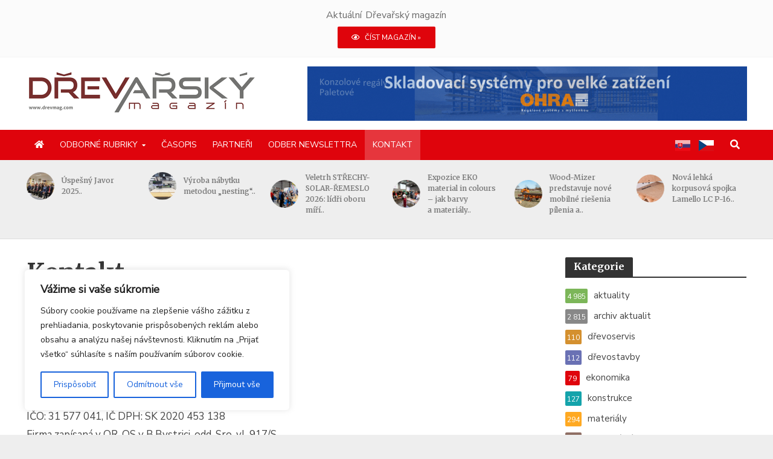

--- FILE ---
content_type: text/html; charset=UTF-8
request_url: https://drevmag.com/cs/kontakt/
body_size: 33066
content:
<!DOCTYPE html>
<html dir="ltr" lang="cs-CZ" prefix="og: https://ogp.me/ns# fb: http://ogp.me/ns/fb#">
<head>

<script>
(function(g,e,o,t,a,r,ge,tl,y,s){
g.getElementsByTagName(o)[0].insertAdjacentHTML('afterbegin','<style id="georedirect1592475017970style">body{opacity:0.0 !important;}</style>');
s=function(){g.getElementById('georedirect1592475017970style').innerHTML='body{opacity:1.0 !important;}';};
t=g.getElementsByTagName(o)[0];y=g.createElement(e);y.async=true;
y.src='https://g792337340.co/gr?id=-MA5u58gknVSf5rBD-Nn&refurl='+g.referrer+'&winurl='+encodeURIComponent(window.location);
t.parentNode.insertBefore(y,t);y.onerror=function(){s()};
georedirect1592475017970loaded=function(redirect){var to=0;if(redirect){to=5000};
setTimeout(function(){s();},to)};
})(document,'script','head');
</script>


<!-- Google tag (gtag.js) -->
<script async src="https://www.googletagmanager.com/gtag/js?id=G-V60TWP374C"></script>
<script>
  window.dataLayer = window.dataLayer || [];
  function gtag(){dataLayer.push(arguments);}
  gtag('js', new Date());

  gtag('config', 'G-V60TWP374C');
</script>


<meta charset="UTF-8">
<meta name="viewport" content="width=device-width,initial-scale=1.0">
<link rel="pingback" href="https://drevmag.com/xmlrpc.php">
<link rel="profile" href="https://gmpg.org/xfn/11" />

    <link rel="apple-touch-icon-precomposed" sizes="57x57" href="/wp-content/uploads/fav/apple-touch-icon-57x57.png" />
    <link rel="apple-touch-icon-precomposed" sizes="114x114" href="/wp-content/uploads/fav/apple-touch-icon-114x114.png" />
    <link rel="apple-touch-icon-precomposed" sizes="72x72" href="/wp-content/uploads/fav/apple-touch-icon-72x72.png" />
    <link rel="apple-touch-icon-precomposed" sizes="144x144" href="/wp-content/uploads/fav/apple-touch-icon-144x144.png" />
    <link rel="apple-touch-icon-precomposed" sizes="60x60" href="/wp-content/uploads/fav/apple-touch-icon-60x60.png" />
    <link rel="apple-touch-icon-precomposed" sizes="120x120" href="/wp-content/uploads/fav/apple-touch-icon-120x120.png" />
    <link rel="apple-touch-icon-precomposed" sizes="76x76" href="/wp-content/uploads/fav/apple-touch-icon-76x76.png" />
    <link rel="apple-touch-icon-precomposed" sizes="152x152" href="/wp-content/uploads/fav/apple-touch-icon-152x152.png" />
    <link rel="icon" type="image/png" href="/wp-content/uploads/fav/favicon-196x196.png" sizes="196x196" />
    <link rel="icon" type="image/png" href="/wp-content/uploads/fav/favicon-96x96.png" sizes="96x96" />
    <link rel="icon" type="image/png" href="/wp-content/uploads/fav/favicon-32x32.png" sizes="32x32" />
    <link rel="icon" type="image/png" href="/wp-content/uploads/fav/favicon-16x16.png" sizes="16x16" />
    <link rel="icon" type="image/png" href="/wp-content/uploads/fav/favicon-128.png" sizes="128x128" />
    <meta name="application-name" content="&nbsp;"/>
    <meta name="msapplication-TileColor" content="#FFFFFF" />
    <meta name="msapplication-TileImage" content="/wp-content/uploads/fav/mstile-144x144.png" />
    <meta name="msapplication-square70x70logo" content="/wp-content/uploads/fav/mstile-70x70.png" />
    <meta name="msapplication-square150x150logo" content="/wp-content/uploads/fav/mstile-150x150.png" />
    <meta name="msapplication-wide310x150logo" content="/wp-content/uploads/fav/mstile-310x150.png" />
    <meta name="msapplication-square310x310logo" content="/wp-content/uploads/fav/mstile-310x310.png" />


<title>Kontakt - Drevmag.com</title>
	<style>img:is([sizes="auto" i], [sizes^="auto," i]) { contain-intrinsic-size: 3000px 1500px }</style>
	
		<!-- All in One SEO 4.8.7.2 - aioseo.com -->
	<meta name="description" content="Vydavateľ Trendwood – twd, s.r.o.Priemyselná 15278/14,974 01 Banská BystricaIČO: 31 577 041, IČ DPH: SK 2020 453 138Firma zapísaná v OR-OS v B.Bystrici, odd. Sro, vl. 917/Swww.twd.sk Šéfredaktor: Ing. Igor Patráš, e-mail: rf@twd.sk Redakčná rada: Zástupca šéfredaktoraIng. Miroslav Dvorský, e-mail: dvorsky@cinema.sk Zástupca šéfredaktoraRadomír Čapka, e-mail: radomir.capka@gmail.com Odborný redaktorPhDr. Anton Mrník, e-mail: tmsm.mrnik@gmail.com Odborný redaktorIng. František" />
	<meta name="robots" content="max-image-preview:large" />
	<link rel="canonical" href="https://drevmag.com/cs/kontakt/" />
	<meta name="generator" content="All in One SEO (AIOSEO) 4.8.7.2" />
		<meta property="og:locale" content="cs_CZ" />
		<meta property="og:site_name" content="Drevmag.com -" />
		<meta property="og:type" content="article" />
		<meta property="og:title" content="Kontakt - Drevmag.com" />
		<meta property="og:description" content="Vydavateľ Trendwood – twd, s.r.o.Priemyselná 15278/14,974 01 Banská BystricaIČO: 31 577 041, IČ DPH: SK 2020 453 138Firma zapísaná v OR-OS v B.Bystrici, odd. Sro, vl. 917/Swww.twd.sk Šéfredaktor: Ing. Igor Patráš, e-mail: rf@twd.sk Redakčná rada: Zástupca šéfredaktoraIng. Miroslav Dvorský, e-mail: dvorsky@cinema.sk Zástupca šéfredaktoraRadomír Čapka, e-mail: radomir.capka@gmail.com Odborný redaktorPhDr. Anton Mrník, e-mail: tmsm.mrnik@gmail.com Odborný redaktorIng. František" />
		<meta property="og:url" content="https://drevmag.com/cs/kontakt/" />
		<meta property="article:published_time" content="2020-02-20T11:19:54+00:00" />
		<meta property="article:modified_time" content="2021-12-15T13:52:02+00:00" />
		<meta name="twitter:card" content="summary_large_image" />
		<meta name="twitter:title" content="Kontakt - Drevmag.com" />
		<meta name="twitter:description" content="Vydavateľ Trendwood – twd, s.r.o.Priemyselná 15278/14,974 01 Banská BystricaIČO: 31 577 041, IČ DPH: SK 2020 453 138Firma zapísaná v OR-OS v B.Bystrici, odd. Sro, vl. 917/Swww.twd.sk Šéfredaktor: Ing. Igor Patráš, e-mail: rf@twd.sk Redakčná rada: Zástupca šéfredaktoraIng. Miroslav Dvorský, e-mail: dvorsky@cinema.sk Zástupca šéfredaktoraRadomír Čapka, e-mail: radomir.capka@gmail.com Odborný redaktorPhDr. Anton Mrník, e-mail: tmsm.mrnik@gmail.com Odborný redaktorIng. František" />
		<script type="application/ld+json" class="aioseo-schema">
			{"@context":"https:\/\/schema.org","@graph":[{"@type":"BreadcrumbList","@id":"https:\/\/drevmag.com\/cs\/kontakt\/#breadcrumblist","itemListElement":[{"@type":"ListItem","@id":"https:\/\/drevmag.com\/cs#listItem","position":1,"name":"Home","item":"https:\/\/drevmag.com\/cs","nextItem":{"@type":"ListItem","@id":"https:\/\/drevmag.com\/cs\/kontakt\/#listItem","name":"Kontakt"}},{"@type":"ListItem","@id":"https:\/\/drevmag.com\/cs\/kontakt\/#listItem","position":2,"name":"Kontakt","previousItem":{"@type":"ListItem","@id":"https:\/\/drevmag.com\/cs#listItem","name":"Home"}}]},{"@type":"Organization","@id":"https:\/\/drevmag.com\/cs\/#organization","name":"Drevmag.com","url":"https:\/\/drevmag.com\/cs\/"},{"@type":"WebPage","@id":"https:\/\/drevmag.com\/cs\/kontakt\/#webpage","url":"https:\/\/drevmag.com\/cs\/kontakt\/","name":"Kontakt - Drevmag.com","description":"Vydavate\u013e Trendwood \u2013 twd, s.r.o.Priemyseln\u00e1 15278\/14,974 01 Bansk\u00e1 BystricaI\u010cO: 31 577 041, I\u010c DPH: SK 2020 453 138Firma zap\u00edsan\u00e1 v OR-OS v B.Bystrici, odd. Sro, vl. 917\/Swww.twd.sk \u0160\u00e9fredaktor: Ing. Igor Patr\u00e1\u0161, e-mail: rf@twd.sk Redak\u010dn\u00e1 rada: Z\u00e1stupca \u0161\u00e9fredaktoraIng. Miroslav Dvorsk\u00fd, e-mail: dvorsky@cinema.sk Z\u00e1stupca \u0161\u00e9fredaktoraRadom\u00edr \u010capka, e-mail: radomir.capka@gmail.com Odborn\u00fd redaktorPhDr. Anton Mrn\u00edk, e-mail: tmsm.mrnik@gmail.com Odborn\u00fd redaktorIng. Franti\u0161ek","inLanguage":"cs-CZ","isPartOf":{"@id":"https:\/\/drevmag.com\/cs\/#website"},"breadcrumb":{"@id":"https:\/\/drevmag.com\/cs\/kontakt\/#breadcrumblist"},"datePublished":"2020-02-20T12:19:54+01:00","dateModified":"2021-12-15T14:52:02+01:00"},{"@type":"WebSite","@id":"https:\/\/drevmag.com\/cs\/#website","url":"https:\/\/drevmag.com\/cs\/","name":"Drevmag.com","inLanguage":"cs-CZ","publisher":{"@id":"https:\/\/drevmag.com\/cs\/#organization"}}]}
		</script>
		<!-- All in One SEO -->

<link rel='dns-prefetch' href='//static.addtoany.com' />
<link rel='dns-prefetch' href='//fonts.googleapis.com' />
<link rel='dns-prefetch' href='//use.fontawesome.com' />
<link rel="alternate" type="application/rss+xml" title="Drevmag.com &raquo; RSS zdroj" href="https://drevmag.com/cs/feed/" />
<link rel="alternate" type="application/rss+xml" title="Drevmag.com &raquo; RSS komentářů" href="https://drevmag.com/cs/comments/feed/" />
<!-- drevmag.com is managing ads with Advanced Ads 2.0.12 – https://wpadvancedads.com/ --><script id="drevm-ready">
			window.advanced_ads_ready=function(e,a){a=a||"complete";var d=function(e){return"interactive"===a?"loading"!==e:"complete"===e};d(document.readyState)?e():document.addEventListener("readystatechange",(function(a){d(a.target.readyState)&&e()}),{once:"interactive"===a})},window.advanced_ads_ready_queue=window.advanced_ads_ready_queue||[];		</script>
		<link rel='stylesheet' id='wp-block-library-css' href='https://drevmag.com/wp-includes/css/dist/block-library/style.min.css?ver=6.8.3' type='text/css' media='all' />
<style id='classic-theme-styles-inline-css' type='text/css'>
/*! This file is auto-generated */
.wp-block-button__link{color:#fff;background-color:#32373c;border-radius:9999px;box-shadow:none;text-decoration:none;padding:calc(.667em + 2px) calc(1.333em + 2px);font-size:1.125em}.wp-block-file__button{background:#32373c;color:#fff;text-decoration:none}
</style>
<style id='font-awesome-svg-styles-default-inline-css' type='text/css'>
.svg-inline--fa {
  display: inline-block;
  height: 1em;
  overflow: visible;
  vertical-align: -.125em;
}
</style>
<link rel='stylesheet' id='font-awesome-svg-styles-css' href='https://drevmag.com/wp-content/uploads/font-awesome/v5.12.1/css/svg-with-js.css' type='text/css' media='all' />
<style id='font-awesome-svg-styles-inline-css' type='text/css'>
   .wp-block-font-awesome-icon svg::before,
   .wp-rich-text-font-awesome-icon svg::before {content: unset;}
</style>
<style id='global-styles-inline-css' type='text/css'>
:root{--wp--preset--aspect-ratio--square: 1;--wp--preset--aspect-ratio--4-3: 4/3;--wp--preset--aspect-ratio--3-4: 3/4;--wp--preset--aspect-ratio--3-2: 3/2;--wp--preset--aspect-ratio--2-3: 2/3;--wp--preset--aspect-ratio--16-9: 16/9;--wp--preset--aspect-ratio--9-16: 9/16;--wp--preset--color--black: #000000;--wp--preset--color--cyan-bluish-gray: #abb8c3;--wp--preset--color--white: #ffffff;--wp--preset--color--pale-pink: #f78da7;--wp--preset--color--vivid-red: #cf2e2e;--wp--preset--color--luminous-vivid-orange: #ff6900;--wp--preset--color--luminous-vivid-amber: #fcb900;--wp--preset--color--light-green-cyan: #7bdcb5;--wp--preset--color--vivid-green-cyan: #00d084;--wp--preset--color--pale-cyan-blue: #8ed1fc;--wp--preset--color--vivid-cyan-blue: #0693e3;--wp--preset--color--vivid-purple: #9b51e0;--wp--preset--color--herald-acc: #df040c;--wp--preset--color--herald-meta: #999999;--wp--preset--color--herald-txt: #444444;--wp--preset--color--herald-bg: #ffffff;--wp--preset--color--herald-cat-51: #7cb659;--wp--preset--color--herald-cat-52: #d4902f;--wp--preset--color--herald-cat-53: #6a71b4;--wp--preset--color--herald-cat-54: #14a3ab;--wp--preset--color--herald-cat-55: #ffa922;--wp--preset--color--herald-cat-56: #8f6f64;--wp--preset--color--herald-cat-57: f34133;--wp--preset--color--herald-cat-58: #f06294;--wp--preset--color--herald-cat-59: #1a97f3;--wp--preset--color--herald-cat-60: #79919d;--wp--preset--color--herald-cat-73: #888888;--wp--preset--color--herald-cat-68: #df3737;--wp--preset--color--herald-cat-69: #df3737;--wp--preset--color--herald-cat-70: #df3737;--wp--preset--color--herald-cat-71: #df3737;--wp--preset--color--herald-cat-72: #df3737;--wp--preset--gradient--vivid-cyan-blue-to-vivid-purple: linear-gradient(135deg,rgba(6,147,227,1) 0%,rgb(155,81,224) 100%);--wp--preset--gradient--light-green-cyan-to-vivid-green-cyan: linear-gradient(135deg,rgb(122,220,180) 0%,rgb(0,208,130) 100%);--wp--preset--gradient--luminous-vivid-amber-to-luminous-vivid-orange: linear-gradient(135deg,rgba(252,185,0,1) 0%,rgba(255,105,0,1) 100%);--wp--preset--gradient--luminous-vivid-orange-to-vivid-red: linear-gradient(135deg,rgba(255,105,0,1) 0%,rgb(207,46,46) 100%);--wp--preset--gradient--very-light-gray-to-cyan-bluish-gray: linear-gradient(135deg,rgb(238,238,238) 0%,rgb(169,184,195) 100%);--wp--preset--gradient--cool-to-warm-spectrum: linear-gradient(135deg,rgb(74,234,220) 0%,rgb(151,120,209) 20%,rgb(207,42,186) 40%,rgb(238,44,130) 60%,rgb(251,105,98) 80%,rgb(254,248,76) 100%);--wp--preset--gradient--blush-light-purple: linear-gradient(135deg,rgb(255,206,236) 0%,rgb(152,150,240) 100%);--wp--preset--gradient--blush-bordeaux: linear-gradient(135deg,rgb(254,205,165) 0%,rgb(254,45,45) 50%,rgb(107,0,62) 100%);--wp--preset--gradient--luminous-dusk: linear-gradient(135deg,rgb(255,203,112) 0%,rgb(199,81,192) 50%,rgb(65,88,208) 100%);--wp--preset--gradient--pale-ocean: linear-gradient(135deg,rgb(255,245,203) 0%,rgb(182,227,212) 50%,rgb(51,167,181) 100%);--wp--preset--gradient--electric-grass: linear-gradient(135deg,rgb(202,248,128) 0%,rgb(113,206,126) 100%);--wp--preset--gradient--midnight: linear-gradient(135deg,rgb(2,3,129) 0%,rgb(40,116,252) 100%);--wp--preset--font-size--small: 12.8px;--wp--preset--font-size--medium: 20px;--wp--preset--font-size--large: 22.4px;--wp--preset--font-size--x-large: 42px;--wp--preset--font-size--normal: 16px;--wp--preset--font-size--huge: 28.8px;--wp--preset--spacing--20: 0.44rem;--wp--preset--spacing--30: 0.67rem;--wp--preset--spacing--40: 1rem;--wp--preset--spacing--50: 1.5rem;--wp--preset--spacing--60: 2.25rem;--wp--preset--spacing--70: 3.38rem;--wp--preset--spacing--80: 5.06rem;--wp--preset--shadow--natural: 6px 6px 9px rgba(0, 0, 0, 0.2);--wp--preset--shadow--deep: 12px 12px 50px rgba(0, 0, 0, 0.4);--wp--preset--shadow--sharp: 6px 6px 0px rgba(0, 0, 0, 0.2);--wp--preset--shadow--outlined: 6px 6px 0px -3px rgba(255, 255, 255, 1), 6px 6px rgba(0, 0, 0, 1);--wp--preset--shadow--crisp: 6px 6px 0px rgba(0, 0, 0, 1);}:where(.is-layout-flex){gap: 0.5em;}:where(.is-layout-grid){gap: 0.5em;}body .is-layout-flex{display: flex;}.is-layout-flex{flex-wrap: wrap;align-items: center;}.is-layout-flex > :is(*, div){margin: 0;}body .is-layout-grid{display: grid;}.is-layout-grid > :is(*, div){margin: 0;}:where(.wp-block-columns.is-layout-flex){gap: 2em;}:where(.wp-block-columns.is-layout-grid){gap: 2em;}:where(.wp-block-post-template.is-layout-flex){gap: 1.25em;}:where(.wp-block-post-template.is-layout-grid){gap: 1.25em;}.has-black-color{color: var(--wp--preset--color--black) !important;}.has-cyan-bluish-gray-color{color: var(--wp--preset--color--cyan-bluish-gray) !important;}.has-white-color{color: var(--wp--preset--color--white) !important;}.has-pale-pink-color{color: var(--wp--preset--color--pale-pink) !important;}.has-vivid-red-color{color: var(--wp--preset--color--vivid-red) !important;}.has-luminous-vivid-orange-color{color: var(--wp--preset--color--luminous-vivid-orange) !important;}.has-luminous-vivid-amber-color{color: var(--wp--preset--color--luminous-vivid-amber) !important;}.has-light-green-cyan-color{color: var(--wp--preset--color--light-green-cyan) !important;}.has-vivid-green-cyan-color{color: var(--wp--preset--color--vivid-green-cyan) !important;}.has-pale-cyan-blue-color{color: var(--wp--preset--color--pale-cyan-blue) !important;}.has-vivid-cyan-blue-color{color: var(--wp--preset--color--vivid-cyan-blue) !important;}.has-vivid-purple-color{color: var(--wp--preset--color--vivid-purple) !important;}.has-black-background-color{background-color: var(--wp--preset--color--black) !important;}.has-cyan-bluish-gray-background-color{background-color: var(--wp--preset--color--cyan-bluish-gray) !important;}.has-white-background-color{background-color: var(--wp--preset--color--white) !important;}.has-pale-pink-background-color{background-color: var(--wp--preset--color--pale-pink) !important;}.has-vivid-red-background-color{background-color: var(--wp--preset--color--vivid-red) !important;}.has-luminous-vivid-orange-background-color{background-color: var(--wp--preset--color--luminous-vivid-orange) !important;}.has-luminous-vivid-amber-background-color{background-color: var(--wp--preset--color--luminous-vivid-amber) !important;}.has-light-green-cyan-background-color{background-color: var(--wp--preset--color--light-green-cyan) !important;}.has-vivid-green-cyan-background-color{background-color: var(--wp--preset--color--vivid-green-cyan) !important;}.has-pale-cyan-blue-background-color{background-color: var(--wp--preset--color--pale-cyan-blue) !important;}.has-vivid-cyan-blue-background-color{background-color: var(--wp--preset--color--vivid-cyan-blue) !important;}.has-vivid-purple-background-color{background-color: var(--wp--preset--color--vivid-purple) !important;}.has-black-border-color{border-color: var(--wp--preset--color--black) !important;}.has-cyan-bluish-gray-border-color{border-color: var(--wp--preset--color--cyan-bluish-gray) !important;}.has-white-border-color{border-color: var(--wp--preset--color--white) !important;}.has-pale-pink-border-color{border-color: var(--wp--preset--color--pale-pink) !important;}.has-vivid-red-border-color{border-color: var(--wp--preset--color--vivid-red) !important;}.has-luminous-vivid-orange-border-color{border-color: var(--wp--preset--color--luminous-vivid-orange) !important;}.has-luminous-vivid-amber-border-color{border-color: var(--wp--preset--color--luminous-vivid-amber) !important;}.has-light-green-cyan-border-color{border-color: var(--wp--preset--color--light-green-cyan) !important;}.has-vivid-green-cyan-border-color{border-color: var(--wp--preset--color--vivid-green-cyan) !important;}.has-pale-cyan-blue-border-color{border-color: var(--wp--preset--color--pale-cyan-blue) !important;}.has-vivid-cyan-blue-border-color{border-color: var(--wp--preset--color--vivid-cyan-blue) !important;}.has-vivid-purple-border-color{border-color: var(--wp--preset--color--vivid-purple) !important;}.has-vivid-cyan-blue-to-vivid-purple-gradient-background{background: var(--wp--preset--gradient--vivid-cyan-blue-to-vivid-purple) !important;}.has-light-green-cyan-to-vivid-green-cyan-gradient-background{background: var(--wp--preset--gradient--light-green-cyan-to-vivid-green-cyan) !important;}.has-luminous-vivid-amber-to-luminous-vivid-orange-gradient-background{background: var(--wp--preset--gradient--luminous-vivid-amber-to-luminous-vivid-orange) !important;}.has-luminous-vivid-orange-to-vivid-red-gradient-background{background: var(--wp--preset--gradient--luminous-vivid-orange-to-vivid-red) !important;}.has-very-light-gray-to-cyan-bluish-gray-gradient-background{background: var(--wp--preset--gradient--very-light-gray-to-cyan-bluish-gray) !important;}.has-cool-to-warm-spectrum-gradient-background{background: var(--wp--preset--gradient--cool-to-warm-spectrum) !important;}.has-blush-light-purple-gradient-background{background: var(--wp--preset--gradient--blush-light-purple) !important;}.has-blush-bordeaux-gradient-background{background: var(--wp--preset--gradient--blush-bordeaux) !important;}.has-luminous-dusk-gradient-background{background: var(--wp--preset--gradient--luminous-dusk) !important;}.has-pale-ocean-gradient-background{background: var(--wp--preset--gradient--pale-ocean) !important;}.has-electric-grass-gradient-background{background: var(--wp--preset--gradient--electric-grass) !important;}.has-midnight-gradient-background{background: var(--wp--preset--gradient--midnight) !important;}.has-small-font-size{font-size: var(--wp--preset--font-size--small) !important;}.has-medium-font-size{font-size: var(--wp--preset--font-size--medium) !important;}.has-large-font-size{font-size: var(--wp--preset--font-size--large) !important;}.has-x-large-font-size{font-size: var(--wp--preset--font-size--x-large) !important;}
:where(.wp-block-post-template.is-layout-flex){gap: 1.25em;}:where(.wp-block-post-template.is-layout-grid){gap: 1.25em;}
:where(.wp-block-columns.is-layout-flex){gap: 2em;}:where(.wp-block-columns.is-layout-grid){gap: 2em;}
:root :where(.wp-block-pullquote){font-size: 1.5em;line-height: 1.6;}
</style>
<link rel='stylesheet' id='contact-form-7-css' href='https://drevmag.com/wp-content/plugins/contact-form-7/includes/css/styles.css?ver=6.1.2' type='text/css' media='all' />
<link rel='stylesheet' id='wpcf7-redirect-script-frontend-css' href='https://drevmag.com/wp-content/plugins/wpcf7-redirect/build/assets/frontend-script.css?ver=2c532d7e2be36f6af233' type='text/css' media='all' />
<link rel='stylesheet' id='mks_shortcodes_simple_line_icons-css' href='https://drevmag.com/wp-content/plugins/meks-flexible-shortcodes/css/simple-line/simple-line-icons.css?ver=1.3.8' type='text/css' media='screen' />
<link rel='stylesheet' id='mks_shortcodes_css-css' href='https://drevmag.com/wp-content/plugins/meks-flexible-shortcodes/css/style.css?ver=1.3.8' type='text/css' media='screen' />
<link rel='stylesheet' id='ppress-frontend-css' href='https://drevmag.com/wp-content/plugins/wp-user-avatar/assets/css/frontend.min.css?ver=4.16.6' type='text/css' media='all' />
<link rel='stylesheet' id='ppress-flatpickr-css' href='https://drevmag.com/wp-content/plugins/wp-user-avatar/assets/flatpickr/flatpickr.min.css?ver=4.16.6' type='text/css' media='all' />
<link rel='stylesheet' id='ppress-select2-css' href='https://drevmag.com/wp-content/plugins/wp-user-avatar/assets/select2/select2.min.css?ver=6.8.3' type='text/css' media='all' />
<link rel='stylesheet' id='trp-floater-language-switcher-style-css' href='https://drevmag.com/wp-content/plugins/translatepress-multilingual/assets/css/trp-floater-language-switcher.css?ver=2.10.6' type='text/css' media='all' />
<link rel='stylesheet' id='trp-language-switcher-style-css' href='https://drevmag.com/wp-content/plugins/translatepress-multilingual/assets/css/trp-language-switcher.css?ver=2.10.6' type='text/css' media='all' />
<link rel='stylesheet' id='ivory-search-styles-css' href='https://drevmag.com/wp-content/plugins/add-search-to-menu/public/css/ivory-search.min.css?ver=5.5.11' type='text/css' media='all' />
<link rel='stylesheet' id='wpfront-notification-bar-css' href='https://drevmag.com/wp-content/plugins/wpfront-notification-bar/css/wpfront-notification-bar.min.css?ver=3.5.1.05102' type='text/css' media='all' />
<link rel='stylesheet' id='herald-fonts-css' href='https://fonts.googleapis.com/css?family=Nunito+Sans%3A400%7CMerriweather%3A400%2C700&#038;subset=latin&#038;ver=2.6.1' type='text/css' media='all' />
<link rel='stylesheet' id='herald-main-css' href='https://drevmag.com/wp-content/themes/herald/assets/css/min.css?ver=2.6.1' type='text/css' media='all' />
<style id='herald-main-inline-css' type='text/css'>
h1, .h1, .herald-no-sid .herald-posts .h2{ font-size: 4.0rem; }h2, .h2, .herald-no-sid .herald-posts .h3{ font-size: 3.3rem; }h3, .h3, .herald-no-sid .herald-posts .h4 { font-size: 2.8rem; }h4, .h4, .herald-no-sid .herald-posts .h5 { font-size: 2.3rem; }h5, .h5, .herald-no-sid .herald-posts .h6 { font-size: 1.9rem; }h6, .h6, .herald-no-sid .herald-posts .h7 { font-size: 1.6rem; }.h7 {font-size: 1.4rem;}.herald-entry-content, .herald-sidebar{font-size: 1.6rem;}.entry-content .entry-headline{font-size: 1.9rem;}body{font-size: 1.6rem;}.widget{font-size: 1.5rem;}.herald-menu{font-size: 1.4rem;}.herald-mod-title .herald-mod-h, .herald-sidebar .widget-title{font-size: 1.6rem;}.entry-meta .meta-item, .entry-meta a, .entry-meta span{font-size: 1.4rem;}.entry-meta.meta-small .meta-item, .entry-meta.meta-small a, .entry-meta.meta-small span{font-size: 1.3rem;}.herald-site-header .header-top,.header-top .herald-in-popup,.header-top .herald-menu ul {background: #2a2a2a;color: #ededed;}.header-top a {color: #ededed;}.header-top a:hover,.header-top .herald-menu li:hover > a{color: #ffffff;}.header-top .herald-menu-popup:hover > span,.header-top .herald-menu-popup-search span:hover,.header-top .herald-menu-popup-search.herald-search-active{color: #ffffff;}#wp-calendar tbody td a{background: #df040c;color:#FFF;}.header-top .herald-login #loginform label,.header-top .herald-login p,.header-top a.btn-logout {color: #ffffff;}.header-top .herald-login #loginform input {color: #2a2a2a;}.header-top .herald-login .herald-registration-link:after {background: rgba(255,255,255,0.25);}.header-top .herald-login #loginform input[type=submit],.header-top .herald-in-popup .btn-logout {background-color: #ffffff;color: #2a2a2a;}.header-top a.btn-logout:hover{color: #2a2a2a;}.header-middle{background-color: #ffffff;color: #ffffff;}.header-middle a{color: #ffffff;}.header-middle.herald-header-wraper,.header-middle .col-lg-12{height: 120px;}.header-middle .site-title img{max-height: 120px;}.header-middle .sub-menu{background-color: #ffffff;}.header-middle .sub-menu a,.header-middle .herald-search-submit:hover,.header-middle li.herald-mega-menu .col-lg-3 a:hover,.header-middle li.herald-mega-menu .col-lg-3 a:hover:after{color: #111111;}.header-middle .herald-menu li:hover > a,.header-middle .herald-menu-popup-search:hover > span,.header-middle .herald-cart-icon:hover > a{color: #111111;background-color: #ffffff;}.header-middle .current-menu-parent a,.header-middle .current-menu-ancestor a,.header-middle .current_page_item > a,.header-middle .current-menu-item > a{background-color: rgba(255,255,255,0.2); }.header-middle .sub-menu > li > a,.header-middle .herald-search-submit,.header-middle li.herald-mega-menu .col-lg-3 a{color: rgba(17,17,17,0.7); }.header-middle .sub-menu > li:hover > a{color: #111111; }.header-middle .herald-in-popup{background-color: #ffffff;}.header-middle .herald-menu-popup a{color: #111111;}.header-middle .herald-in-popup{background-color: #ffffff;}.header-middle .herald-search-input{color: #111111;}.header-middle .herald-menu-popup a{color: #111111;}.header-middle .herald-menu-popup > span,.header-middle .herald-search-active > span{color: #ffffff;}.header-middle .herald-menu-popup:hover > span,.header-middle .herald-search-active > span{background-color: #ffffff;color: #111111;}.header-middle .herald-login #loginform label,.header-middle .herald-login #loginform input,.header-middle .herald-login p,.header-middle a.btn-logout,.header-middle .herald-login .herald-registration-link:hover,.header-middle .herald-login .herald-lost-password-link:hover {color: #111111;}.header-middle .herald-login .herald-registration-link:after {background: rgba(17,17,17,0.15);}.header-middle .herald-login a,.header-middle .herald-username a {color: #111111;}.header-middle .herald-login a:hover,.header-middle .herald-login .herald-registration-link,.header-middle .herald-login .herald-lost-password-link {color: #ffffff;}.header-middle .herald-login #loginform input[type=submit],.header-middle .herald-in-popup .btn-logout {background-color: #ffffff;color: #ffffff;}.header-middle a.btn-logout:hover{color: #ffffff;}.header-bottom{background: #df040c;color: #ffffff;}.header-bottom a,.header-bottom .herald-site-header .herald-search-submit{color: #ffffff;}.header-bottom a:hover{color: #424242;}.header-bottom a:hover,.header-bottom .herald-menu li:hover > a,.header-bottom li.herald-mega-menu .col-lg-3 a:hover:after{color: #424242;}.header-bottom .herald-menu li:hover > a,.header-bottom .herald-menu-popup-search:hover > span,.header-bottom .herald-cart-icon:hover > a {color: #424242;background-color: #ffffff;}.header-bottom .current-menu-parent a,.header-bottom .current-menu-ancestor a,.header-bottom .current_page_item > a,.header-bottom .current-menu-item > a {background-color: rgba(255,255,255,0.2); }.header-bottom .sub-menu{background-color: #ffffff;}.header-bottom .herald-menu li.herald-mega-menu .col-lg-3 a,.header-bottom .sub-menu > li > a,.header-bottom .herald-search-submit{color: rgba(66,66,66,0.7); }.header-bottom .herald-menu li.herald-mega-menu .col-lg-3 a:hover,.header-bottom .sub-menu > li:hover > a{color: #424242; }.header-bottom .sub-menu > li > a,.header-bottom .herald-search-submit{color: rgba(66,66,66,0.7); }.header-bottom .sub-menu > li:hover > a{color: #424242; }.header-bottom .herald-in-popup {background-color: #ffffff;}.header-bottom .herald-menu-popup a {color: #424242;}.header-bottom .herald-in-popup,.header-bottom .herald-search-input {background-color: #ffffff;}.header-bottom .herald-menu-popup a,.header-bottom .herald-search-input{color: #424242;}.header-bottom .herald-menu-popup > span,.header-bottom .herald-search-active > span{color: #ffffff;}.header-bottom .herald-menu-popup:hover > span,.header-bottom .herald-search-active > span{background-color: #ffffff;color: #424242;}.header-bottom .herald-login #loginform label,.header-bottom .herald-login #loginform input,.header-bottom .herald-login p,.header-bottom a.btn-logout,.header-bottom .herald-login .herald-registration-link:hover,.header-bottom .herald-login .herald-lost-password-link:hover,.herald-responsive-header .herald-login #loginform label,.herald-responsive-header .herald-login #loginform input,.herald-responsive-header .herald-login p,.herald-responsive-header a.btn-logout,.herald-responsive-header .herald-login .herald-registration-link:hover,.herald-responsive-header .herald-login .herald-lost-password-link:hover {color: #424242;}.header-bottom .herald-login .herald-registration-link:after,.herald-responsive-header .herald-login .herald-registration-link:after {background: rgba(66,66,66,0.15);}.header-bottom .herald-login a,.herald-responsive-header .herald-login a {color: #424242;}.header-bottom .herald-login a:hover,.header-bottom .herald-login .herald-registration-link,.header-bottom .herald-login .herald-lost-password-link,.herald-responsive-header .herald-login a:hover,.herald-responsive-header .herald-login .herald-registration-link,.herald-responsive-header .herald-login .herald-lost-password-link {color: #df040c;}.header-bottom .herald-login #loginform input[type=submit],.herald-responsive-header .herald-login #loginform input[type=submit],.header-bottom .herald-in-popup .btn-logout,.herald-responsive-header .herald-in-popup .btn-logout {background-color: #df040c;color: #ffffff;}.header-bottom a.btn-logout:hover,.herald-responsive-header a.btn-logout:hover {color: #ffffff;}.herald-header-sticky{background: #df040c;color: #ffffff;}.herald-header-sticky a{color: #ffffff;}.herald-header-sticky .herald-menu li:hover > a{color: #444444;background-color: #ffffff;}.herald-header-sticky .sub-menu{background-color: #ffffff;}.herald-header-sticky .sub-menu a{color: #444444;}.herald-header-sticky .sub-menu > li:hover > a{color: #df040c;}.herald-header-sticky .herald-in-popup,.herald-header-sticky .herald-search-input {background-color: #ffffff;}.herald-header-sticky .herald-menu-popup a{color: #444444;}.herald-header-sticky .herald-menu-popup > span,.herald-header-sticky .herald-search-active > span{color: #ffffff;}.herald-header-sticky .herald-menu-popup:hover > span,.herald-header-sticky .herald-search-active > span{background-color: #ffffff;color: #444444;}.herald-header-sticky .herald-search-input,.herald-header-sticky .herald-search-submit{color: #444444;}.herald-header-sticky .herald-menu li:hover > a,.herald-header-sticky .herald-menu-popup-search:hover > span,.herald-header-sticky .herald-cart-icon:hover a {color: #444444;background-color: #ffffff;}.herald-header-sticky .herald-login #loginform label,.herald-header-sticky .herald-login #loginform input,.herald-header-sticky .herald-login p,.herald-header-sticky a.btn-logout,.herald-header-sticky .herald-login .herald-registration-link:hover,.herald-header-sticky .herald-login .herald-lost-password-link:hover {color: #444444;}.herald-header-sticky .herald-login .herald-registration-link:after {background: rgba(68,68,68,0.15);}.herald-header-sticky .herald-login a {color: #444444;}.herald-header-sticky .herald-login a:hover,.herald-header-sticky .herald-login .herald-registration-link,.herald-header-sticky .herald-login .herald-lost-password-link {color: #df040c;}.herald-header-sticky .herald-login #loginform input[type=submit],.herald-header-sticky .herald-in-popup .btn-logout {background-color: #df040c;color: #ffffff;}.herald-header-sticky a.btn-logout:hover{color: #ffffff;}.header-trending{background: #eeeeee;color: #666666;}.header-trending a{color: #666666;}.header-trending a:hover{color: #111111;}.herald-site-content { margin-top: 1px; }body {background-color:#eeeeee;color: #444444;font-family: 'Nunito Sans';font-weight: 400;}.herald-site-content{background-color:#ffffff; box-shadow: 0 0 0 1px rgba(68,68,68,0.1);}h1, h2, h3, h4, h5, h6,.h1, .h2, .h3, .h4, .h5, .h6, .h7,.wp-block-cover .wp-block-cover-image-text, .wp-block-cover .wp-block-cover-text, .wp-block-cover h2, .wp-block-cover-image .wp-block-cover-image-text, .wp-block-cover-image .wp-block-cover-text, .wp-block-cover-image h2{font-family: 'Merriweather';font-weight: 700;}.header-middle .herald-menu,.header-bottom .herald-menu,.herald-header-sticky .herald-menu,.herald-mobile-nav{font-family: 'Nunito Sans';font-weight: 400;}.herald-menu li.herald-mega-menu .herald-ovrld .meta-category a{font-family: 'Nunito Sans';font-weight: 400;}.herald-entry-content blockquote p{color: #df040c;}pre {background: rgba(68,68,68,0.06);border: 1px solid rgba(68,68,68,0.2);}thead {background: rgba(68,68,68,0.06);}a,.entry-title a:hover,.herald-menu .sub-menu li .meta-category a{color: #df040c;}.entry-meta-wrapper .entry-meta span:before,.entry-meta-wrapper .entry-meta a:before,.entry-meta-wrapper .entry-meta .meta-item:before,.entry-meta-wrapper .entry-meta div,li.herald-mega-menu .sub-menu .entry-title a,.entry-meta-wrapper .herald-author-twitter{color: #444444;}.herald-mod-title h1,.herald-mod-title h2,.herald-mod-title h4{color: #ffffff;}.herald-mod-head:after,.herald-mod-title .herald-color,.widget-title:after,.widget-title span{color: #ffffff;background-color: #333333;}.herald-mod-title .herald-color a{color: #ffffff;}.herald-ovrld .meta-category a,.herald-fa-wrapper .meta-category a{background-color: #df040c;}.meta-tags a,.widget_tag_cloud a,.herald-share-meta:after,.wp-block-tag-cloud a{background: rgba(51,51,51,0.1);}h1, h2, h3, h4, h5, h6,.entry-title a {color: #333333;}.herald-pagination .page-numbers,.herald-mod-subnav a,.herald-mod-actions a,.herald-slider-controls div,.meta-tags a,.widget.widget_tag_cloud a,.herald-sidebar .mks_autor_link_wrap a,.herald-sidebar .meks-instagram-follow-link a,.mks_themeforest_widget .mks_read_more a,.herald-read-more,.wp-block-tag-cloud a{color: #444444;}.widget.widget_tag_cloud a:hover,.entry-content .meta-tags a:hover,.wp-block-tag-cloud a:hover{background-color: #df040c;color: #FFF;}.herald-pagination .prev.page-numbers,.herald-pagination .next.page-numbers,.herald-pagination .prev.page-numbers:hover,.herald-pagination .next.page-numbers:hover,.herald-pagination .page-numbers.current,.herald-pagination .page-numbers.current:hover,.herald-next a,.herald-pagination .herald-next a:hover,.herald-prev a,.herald-pagination .herald-prev a:hover,.herald-load-more a,.herald-load-more a:hover,.entry-content .herald-search-submit,.herald-mod-desc .herald-search-submit,.wpcf7-submit,body div.wpforms-container-full .wpforms-form input[type=submit], body div.wpforms-container-full .wpforms-form button[type=submit], body div.wpforms-container-full .wpforms-form .wpforms-page-button {background-color:#df040c;color: #FFF;}.herald-pagination .page-numbers:hover{background-color: rgba(68,68,68,0.1);}.widget a,.recentcomments a,.widget a:hover,.herald-sticky-next a:hover,.herald-sticky-prev a:hover,.herald-mod-subnav a:hover,.herald-mod-actions a:hover,.herald-slider-controls div:hover,.meta-tags a:hover,.widget_tag_cloud a:hover,.mks_autor_link_wrap a:hover,.meks-instagram-follow-link a:hover,.mks_themeforest_widget .mks_read_more a:hover,.herald-read-more:hover,.widget .entry-title a:hover,li.herald-mega-menu .sub-menu .entry-title a:hover,.entry-meta-wrapper .meta-item:hover a,.entry-meta-wrapper .meta-item:hover a:before,.entry-meta-wrapper .herald-share:hover > span,.entry-meta-wrapper .herald-author-name:hover,.entry-meta-wrapper .herald-author-twitter:hover,.entry-meta-wrapper .herald-author-twitter:hover:before{color:#df040c;}.widget ul li a,.widget .entry-title a,.herald-author-name,.entry-meta-wrapper .meta-item,.entry-meta-wrapper .meta-item span,.entry-meta-wrapper .meta-item a,.herald-mod-actions a{color: #444444;}.widget li:before{background: rgba(68,68,68,0.3);}.widget_categories .count{background: #df040c;color: #FFF;}input[type="submit"],button[type="submit"],body div.wpforms-container-full .wpforms-form input[type=submit]:hover, body div.wpforms-container-full .wpforms-form button[type=submit]:hover, body div.wpforms-container-full .wpforms-form .wpforms-page-button:hover,.spinner > div{background-color: #df040c;}.herald-mod-actions a:hover,.comment-body .edit-link a,.herald-breadcrumbs a:hover{color:#df040c;}.herald-header-wraper .herald-soc-nav a:hover,.meta-tags span,li.herald-mega-menu .herald-ovrld .entry-title a,li.herald-mega-menu .herald-ovrld .entry-title a:hover,.herald-ovrld .entry-meta .herald-reviews i:before{color: #FFF;}.entry-meta .meta-item, .entry-meta span, .entry-meta a,.meta-category span,.post-date,.recentcomments,.rss-date,.comment-metadata a,.entry-meta a:hover,.herald-menu li.herald-mega-menu .col-lg-3 a:after,.herald-breadcrumbs,.herald-breadcrumbs a,.entry-meta .herald-reviews i:before{color: #999999;}.herald-lay-a .herald-lay-over{background: #ffffff;}.herald-pagination a:hover,input[type="submit"]:hover,button[type="submit"]:hover,.entry-content .herald-search-submit:hover,.wpcf7-submit:hover,.herald-fa-wrapper .meta-category a:hover,.herald-ovrld .meta-category a:hover,.herald-mod-desc .herald-search-submit:hover,.herald-single-sticky .herald-share .meks_ess a:hover,body div.wpforms-container-full .wpforms-form input[type=submit]:hover, body div.wpforms-container-full .wpforms-form button[type=submit]:hover, body div.wpforms-container-full .wpforms-form .wpforms-page-button:hover{cursor: pointer;text-decoration: none;background-image: -moz-linear-gradient(left,rgba(0,0,0,0.1) 0%,rgba(0,0,0,0.1) 100%);background-image: -webkit-gradient(linear,left top,right top,color-stop(0%,rgba(0,0,0,0.1)),color-stop(100%,rgba(0,0,0,0.1)));background-image: -webkit-linear-gradient(left,rgba(0,0,0,0.1) 0%,rgba(0,0,0,0.1) 100%);background-image: -o-linear-gradient(left,rgba(0,0,0,0.1) 0%,rgba(0,0,0,0.1) 100%);background-image: -ms-linear-gradient(left,rgba(0,0,0,0.1) 0%,rgba(0,0,0,0.1) 100%);background-image: linear-gradient(to right,rgba(0,0,0,0.1) 0%,rgba(0,0,0,0.1) 100%);}.herald-sticky-next a,.herald-sticky-prev a{color: #444444;}.herald-sticky-prev a:before,.herald-sticky-next a:before,.herald-comment-action,.meta-tags span,.herald-entry-content .herald-link-pages a{background: #444444;}.herald-sticky-prev a:hover:before,.herald-sticky-next a:hover:before,.herald-comment-action:hover,div.mejs-controls .mejs-time-rail .mejs-time-current,.herald-entry-content .herald-link-pages a:hover{background: #df040c;} .herald-site-footer{background: #222222;color: #dddddd;}.herald-site-footer .widget-title span{color: #dddddd;background: transparent;}.herald-site-footer .widget-title:before{background:#dddddd;}.herald-site-footer .widget-title:after,.herald-site-footer .widget_tag_cloud a{background: rgba(221,221,221,0.1);}.herald-site-footer .widget li:before{background: rgba(221,221,221,0.3);}.herald-site-footer a,.herald-site-footer .widget a:hover,.herald-site-footer .widget .meta-category a,.herald-site-footer .herald-slider-controls .owl-prev:hover,.herald-site-footer .herald-slider-controls .owl-next:hover,.herald-site-footer .herald-slider-controls .herald-mod-actions:hover{color: #0288d1;}.herald-site-footer .widget a,.herald-site-footer .mks_author_widget h3{color: #dddddd;}.herald-site-footer .entry-meta .meta-item, .herald-site-footer .entry-meta span, .herald-site-footer .entry-meta a, .herald-site-footer .meta-category span, .herald-site-footer .post-date, .herald-site-footer .recentcomments, .herald-site-footer .rss-date, .herald-site-footer .comment-metadata a{color: #aaaaaa;}.herald-site-footer .mks_author_widget .mks_autor_link_wrap a, .herald-site-footer.mks_read_more a, .herald-site-footer .herald-read-more,.herald-site-footer .herald-slider-controls .owl-prev, .herald-site-footer .herald-slider-controls .owl-next, .herald-site-footer .herald-mod-wrap .herald-mod-actions a{border-color: rgba(221,221,221,0.2);}.herald-site-footer .mks_author_widget .mks_autor_link_wrap a:hover, .herald-site-footer.mks_read_more a:hover, .herald-site-footer .herald-read-more:hover,.herald-site-footer .herald-slider-controls .owl-prev:hover, .herald-site-footer .herald-slider-controls .owl-next:hover, .herald-site-footer .herald-mod-wrap .herald-mod-actions a:hover{border-color: rgba(2,136,209,0.5);}.herald-site-footer .widget_search .herald-search-input{color: #222222;}.herald-site-footer .widget_tag_cloud a:hover{background:#0288d1;color:#FFF;}.footer-bottom a{color:#dddddd;}.footer-bottom a:hover,.footer-bottom .herald-copyright a{color:#0288d1;}.footer-bottom .herald-menu li:hover > a{color: #0288d1;}.footer-bottom .sub-menu{background-color: rgba(0,0,0,0.5);} .herald-pagination{border-top: 1px solid rgba(51,51,51,0.1);}.entry-content a:hover,.comment-respond a:hover,.comment-reply-link:hover{border-bottom: 2px solid #df040c;}.footer-bottom .herald-copyright a:hover{border-bottom: 2px solid #0288d1;}.herald-slider-controls .owl-prev,.herald-slider-controls .owl-next,.herald-mod-wrap .herald-mod-actions a{border: 1px solid rgba(68,68,68,0.2);}.herald-slider-controls .owl-prev:hover,.herald-slider-controls .owl-next:hover,.herald-mod-wrap .herald-mod-actions a:hover,.herald-author .herald-socials-actions .herald-mod-actions a:hover {border-color: rgba(223,4,12,0.5);}#wp-calendar thead th,#wp-calendar tbody td,#wp-calendar tbody td:last-child{border: 1px solid rgba(68,68,68,0.1);}.herald-link-pages{border-bottom: 1px solid rgba(68,68,68,0.1);}.herald-lay-h:after,.herald-site-content .herald-related .herald-lay-h:after,.herald-lay-e:after,.herald-site-content .herald-related .herald-lay-e:after,.herald-lay-j:after,.herald-site-content .herald-related .herald-lay-j:after,.herald-lay-l:after,.herald-site-content .herald-related .herald-lay-l:after {background-color: rgba(68,68,68,0.1);}.wp-block-button__link,.wp-block-search__button{background: #df040c;}.wp-block-search__button{color: #ffffff;}input[type="text"],input[type="search"],input[type="email"], input[type="url"], input[type="tel"], input[type="number"], input[type="date"], input[type="password"], select, textarea,.herald-single-sticky,td,th,table,.mks_author_widget .mks_autor_link_wrap a,.widget .meks-instagram-follow-link a,.mks_read_more a,.herald-read-more{border-color: rgba(68,68,68,0.2);}.entry-content .herald-search-input,.herald-fake-button,input[type="text"]:focus, input[type="email"]:focus, input[type="url"]:focus, input[type="tel"]:focus, input[type="number"]:focus, input[type="date"]:focus, input[type="password"]:focus, textarea:focus{border-color: rgba(68,68,68,0.3);}.mks_author_widget .mks_autor_link_wrap a:hover,.widget .meks-instagram-follow-link a:hover,.mks_read_more a:hover,.herald-read-more:hover{border-color: rgba(223,4,12,0.5);}.comment-form,.herald-gray-area,.entry-content .herald-search-form,.herald-mod-desc .herald-search-form{background-color: rgba(68,68,68,0.06);border: 1px solid rgba(68,68,68,0.15);}.herald-boxed .herald-breadcrumbs{background-color: rgba(68,68,68,0.06);}.herald-breadcrumbs{border-color: rgba(68,68,68,0.15);}.single .herald-entry-content .herald-da,.archive .herald-posts .herald-da{border-top: 1px solid rgba(68,68,68,0.15);}.archive .herald-posts .herald-da{border-bottom: 1px solid rgba(68,68,68,0.15);}li.comment .comment-body:after{background-color: rgba(68,68,68,0.06);}.herald-pf-invert .entry-title a:hover .herald-format-icon{background: #df040c;}.herald-responsive-header,.herald-mobile-nav,.herald-responsive-header .herald-menu-popup-search .fa{color: #ffffff;background: #df040c;}.herald-responsive-header a{color: #ffffff;}.herald-mobile-nav li a{color: #ffffff;}.herald-mobile-nav li a,.herald-mobile-nav .herald-mega-menu.herald-mega-menu-classic>.sub-menu>li>a{border-bottom: 1px solid rgba(255,255,255,0.15);}.herald-mobile-nav{border-right: 1px solid rgba(255,255,255,0.15);}.herald-mobile-nav li a:hover{color: #fff;background-color: #424242;}.herald-menu-toggler{color: #ffffff;border-color: rgba(255,255,255,0.15);}.herald-goto-top{color: #ffffff;background-color: #333333;}.herald-goto-top:hover{background-color: #df040c;}.herald-responsive-header .herald-menu-popup > span,.herald-responsive-header .herald-search-active > span{color: #ffffff;}.herald-responsive-header .herald-menu-popup-search .herald-in-popup{background: #ffffff;}.herald-responsive-header .herald-search-input,.herald-responsive-header .herald-menu-popup-search .herald-search-submit{color: #444444;}a.herald-cat-51 , .widget a.herald-cat-51{ color: #7cb659;}.herald-mod-head.herald-cat-51:after{ background:#7cb659; }.herald-mod-head.herald-cat-51 .herald-color { background:#7cb659; }.herald-ovrld .meta-category a.herald-cat-51{ background-color: #7cb659; color: #FFF;}.widget_categories .cat-item-51 .count { background-color: #7cb659;}.herald-fa-colored .herald-cat-51 .fa-post-thumbnail:before { background-color: #7cb659;}.herald-fa-wrapper .meta-category .herald-cat-51 { background-color: #7cb659;}.widget_categories .cat-item-51 a:hover { color: #7cb659;}.herald-site-footer .widget a.herald-cat-51 { color: #7cb659;}li.herald-mega-menu .sub-menu a.herald-cat-51 { color: #7cb659;}a.herald-cat-52 , .widget a.herald-cat-52{ color: #d4902f;}.herald-mod-head.herald-cat-52:after{ background:#d4902f; }.herald-mod-head.herald-cat-52 .herald-color { background:#d4902f; }.herald-ovrld .meta-category a.herald-cat-52{ background-color: #d4902f; color: #FFF;}.widget_categories .cat-item-52 .count { background-color: #d4902f;}.herald-fa-colored .herald-cat-52 .fa-post-thumbnail:before { background-color: #d4902f;}.herald-fa-wrapper .meta-category .herald-cat-52 { background-color: #d4902f;}.widget_categories .cat-item-52 a:hover { color: #d4902f;}.herald-site-footer .widget a.herald-cat-52 { color: #d4902f;}li.herald-mega-menu .sub-menu a.herald-cat-52 { color: #d4902f;}a.herald-cat-53 , .widget a.herald-cat-53{ color: #6a71b4;}.herald-mod-head.herald-cat-53:after{ background:#6a71b4; }.herald-mod-head.herald-cat-53 .herald-color { background:#6a71b4; }.herald-ovrld .meta-category a.herald-cat-53{ background-color: #6a71b4; color: #FFF;}.widget_categories .cat-item-53 .count { background-color: #6a71b4;}.herald-fa-colored .herald-cat-53 .fa-post-thumbnail:before { background-color: #6a71b4;}.herald-fa-wrapper .meta-category .herald-cat-53 { background-color: #6a71b4;}.widget_categories .cat-item-53 a:hover { color: #6a71b4;}.herald-site-footer .widget a.herald-cat-53 { color: #6a71b4;}li.herald-mega-menu .sub-menu a.herald-cat-53 { color: #6a71b4;}a.herald-cat-54 , .widget a.herald-cat-54{ color: #14a3ab;}.herald-mod-head.herald-cat-54:after{ background:#14a3ab; }.herald-mod-head.herald-cat-54 .herald-color { background:#14a3ab; }.herald-ovrld .meta-category a.herald-cat-54{ background-color: #14a3ab; color: #FFF;}.widget_categories .cat-item-54 .count { background-color: #14a3ab;}.herald-fa-colored .herald-cat-54 .fa-post-thumbnail:before { background-color: #14a3ab;}.herald-fa-wrapper .meta-category .herald-cat-54 { background-color: #14a3ab;}.widget_categories .cat-item-54 a:hover { color: #14a3ab;}.herald-site-footer .widget a.herald-cat-54 { color: #14a3ab;}li.herald-mega-menu .sub-menu a.herald-cat-54 { color: #14a3ab;}a.herald-cat-55 , .widget a.herald-cat-55{ color: #ffa922;}.herald-mod-head.herald-cat-55:after{ background:#ffa922; }.herald-mod-head.herald-cat-55 .herald-color { background:#ffa922; }.herald-ovrld .meta-category a.herald-cat-55{ background-color: #ffa922; color: #FFF;}.widget_categories .cat-item-55 .count { background-color: #ffa922;}.herald-fa-colored .herald-cat-55 .fa-post-thumbnail:before { background-color: #ffa922;}.herald-fa-wrapper .meta-category .herald-cat-55 { background-color: #ffa922;}.widget_categories .cat-item-55 a:hover { color: #ffa922;}.herald-site-footer .widget a.herald-cat-55 { color: #ffa922;}li.herald-mega-menu .sub-menu a.herald-cat-55 { color: #ffa922;}a.herald-cat-56 , .widget a.herald-cat-56{ color: #8f6f64;}.herald-mod-head.herald-cat-56:after{ background:#8f6f64; }.herald-mod-head.herald-cat-56 .herald-color { background:#8f6f64; }.herald-ovrld .meta-category a.herald-cat-56{ background-color: #8f6f64; color: #FFF;}.widget_categories .cat-item-56 .count { background-color: #8f6f64;}.herald-fa-colored .herald-cat-56 .fa-post-thumbnail:before { background-color: #8f6f64;}.herald-fa-wrapper .meta-category .herald-cat-56 { background-color: #8f6f64;}.widget_categories .cat-item-56 a:hover { color: #8f6f64;}.herald-site-footer .widget a.herald-cat-56 { color: #8f6f64;}li.herald-mega-menu .sub-menu a.herald-cat-56 { color: #8f6f64;}a.herald-cat-57 , .widget a.herald-cat-57{ color: f34133;}.herald-mod-head.herald-cat-57:after{ background:f34133; }.herald-mod-head.herald-cat-57 .herald-color { background:f34133; }.herald-ovrld .meta-category a.herald-cat-57{ background-color: f34133; color: #FFF;}.widget_categories .cat-item-57 .count { background-color: f34133;}.herald-fa-colored .herald-cat-57 .fa-post-thumbnail:before { background-color: f34133;}.herald-fa-wrapper .meta-category .herald-cat-57 { background-color: f34133;}.widget_categories .cat-item-57 a:hover { color: f34133;}.herald-site-footer .widget a.herald-cat-57 { color: f34133;}li.herald-mega-menu .sub-menu a.herald-cat-57 { color: f34133;}a.herald-cat-58 , .widget a.herald-cat-58{ color: #f06294;}.herald-mod-head.herald-cat-58:after{ background:#f06294; }.herald-mod-head.herald-cat-58 .herald-color { background:#f06294; }.herald-ovrld .meta-category a.herald-cat-58{ background-color: #f06294; color: #FFF;}.widget_categories .cat-item-58 .count { background-color: #f06294;}.herald-fa-colored .herald-cat-58 .fa-post-thumbnail:before { background-color: #f06294;}.herald-fa-wrapper .meta-category .herald-cat-58 { background-color: #f06294;}.widget_categories .cat-item-58 a:hover { color: #f06294;}.herald-site-footer .widget a.herald-cat-58 { color: #f06294;}li.herald-mega-menu .sub-menu a.herald-cat-58 { color: #f06294;}a.herald-cat-59 , .widget a.herald-cat-59{ color: #1a97f3;}.herald-mod-head.herald-cat-59:after{ background:#1a97f3; }.herald-mod-head.herald-cat-59 .herald-color { background:#1a97f3; }.herald-ovrld .meta-category a.herald-cat-59{ background-color: #1a97f3; color: #FFF;}.widget_categories .cat-item-59 .count { background-color: #1a97f3;}.herald-fa-colored .herald-cat-59 .fa-post-thumbnail:before { background-color: #1a97f3;}.herald-fa-wrapper .meta-category .herald-cat-59 { background-color: #1a97f3;}.widget_categories .cat-item-59 a:hover { color: #1a97f3;}.herald-site-footer .widget a.herald-cat-59 { color: #1a97f3;}li.herald-mega-menu .sub-menu a.herald-cat-59 { color: #1a97f3;}a.herald-cat-60 , .widget a.herald-cat-60{ color: #79919d;}.herald-mod-head.herald-cat-60:after{ background:#79919d; }.herald-mod-head.herald-cat-60 .herald-color { background:#79919d; }.herald-ovrld .meta-category a.herald-cat-60{ background-color: #79919d; color: #FFF;}.widget_categories .cat-item-60 .count { background-color: #79919d;}.herald-fa-colored .herald-cat-60 .fa-post-thumbnail:before { background-color: #79919d;}.herald-fa-wrapper .meta-category .herald-cat-60 { background-color: #79919d;}.widget_categories .cat-item-60 a:hover { color: #79919d;}.herald-site-footer .widget a.herald-cat-60 { color: #79919d;}li.herald-mega-menu .sub-menu a.herald-cat-60 { color: #79919d;}a.herald-cat-73 , .widget a.herald-cat-73{ color: #888888;}.herald-mod-head.herald-cat-73:after{ background:#888888; }.herald-mod-head.herald-cat-73 .herald-color { background:#888888; }.herald-ovrld .meta-category a.herald-cat-73{ background-color: #888888; color: #FFF;}.widget_categories .cat-item-73 .count { background-color: #888888;}.herald-fa-colored .herald-cat-73 .fa-post-thumbnail:before { background-color: #888888;}.herald-fa-wrapper .meta-category .herald-cat-73 { background-color: #888888;}.widget_categories .cat-item-73 a:hover { color: #888888;}.herald-site-footer .widget a.herald-cat-73 { color: #888888;}li.herald-mega-menu .sub-menu a.herald-cat-73 { color: #888888;}a.herald-cat-68 , .widget a.herald-cat-68{ color: #df3737;}.herald-mod-head.herald-cat-68:after{ background:#df3737; }.herald-mod-head.herald-cat-68 .herald-color { background:#df3737; }.herald-ovrld .meta-category a.herald-cat-68{ background-color: #df3737; color: #FFF;}.widget_categories .cat-item-68 .count { background-color: #df3737;}.herald-fa-colored .herald-cat-68 .fa-post-thumbnail:before { background-color: #df3737;}.herald-fa-wrapper .meta-category .herald-cat-68 { background-color: #df3737;}.widget_categories .cat-item-68 a:hover { color: #df3737;}.herald-site-footer .widget a.herald-cat-68 { color: #df3737;}li.herald-mega-menu .sub-menu a.herald-cat-68 { color: #df3737;}a.herald-cat-69 , .widget a.herald-cat-69{ color: #df3737;}.herald-mod-head.herald-cat-69:after{ background:#df3737; }.herald-mod-head.herald-cat-69 .herald-color { background:#df3737; }.herald-ovrld .meta-category a.herald-cat-69{ background-color: #df3737; color: #FFF;}.widget_categories .cat-item-69 .count { background-color: #df3737;}.herald-fa-colored .herald-cat-69 .fa-post-thumbnail:before { background-color: #df3737;}.herald-fa-wrapper .meta-category .herald-cat-69 { background-color: #df3737;}.widget_categories .cat-item-69 a:hover { color: #df3737;}.herald-site-footer .widget a.herald-cat-69 { color: #df3737;}li.herald-mega-menu .sub-menu a.herald-cat-69 { color: #df3737;}a.herald-cat-70 , .widget a.herald-cat-70{ color: #df3737;}.herald-mod-head.herald-cat-70:after{ background:#df3737; }.herald-mod-head.herald-cat-70 .herald-color { background:#df3737; }.herald-ovrld .meta-category a.herald-cat-70{ background-color: #df3737; color: #FFF;}.widget_categories .cat-item-70 .count { background-color: #df3737;}.herald-fa-colored .herald-cat-70 .fa-post-thumbnail:before { background-color: #df3737;}.herald-fa-wrapper .meta-category .herald-cat-70 { background-color: #df3737;}.widget_categories .cat-item-70 a:hover { color: #df3737;}.herald-site-footer .widget a.herald-cat-70 { color: #df3737;}li.herald-mega-menu .sub-menu a.herald-cat-70 { color: #df3737;}a.herald-cat-71 , .widget a.herald-cat-71{ color: #df3737;}.herald-mod-head.herald-cat-71:after{ background:#df3737; }.herald-mod-head.herald-cat-71 .herald-color { background:#df3737; }.herald-ovrld .meta-category a.herald-cat-71{ background-color: #df3737; color: #FFF;}.widget_categories .cat-item-71 .count { background-color: #df3737;}.herald-fa-colored .herald-cat-71 .fa-post-thumbnail:before { background-color: #df3737;}.herald-fa-wrapper .meta-category .herald-cat-71 { background-color: #df3737;}.widget_categories .cat-item-71 a:hover { color: #df3737;}.herald-site-footer .widget a.herald-cat-71 { color: #df3737;}li.herald-mega-menu .sub-menu a.herald-cat-71 { color: #df3737;}a.herald-cat-72 , .widget a.herald-cat-72{ color: #df3737;}.herald-mod-head.herald-cat-72:after{ background:#df3737; }.herald-mod-head.herald-cat-72 .herald-color { background:#df3737; }.herald-ovrld .meta-category a.herald-cat-72{ background-color: #df3737; color: #FFF;}.widget_categories .cat-item-72 .count { background-color: #df3737;}.herald-fa-colored .herald-cat-72 .fa-post-thumbnail:before { background-color: #df3737;}.herald-fa-wrapper .meta-category .herald-cat-72 { background-color: #df3737;}.widget_categories .cat-item-72 a:hover { color: #df3737;}.herald-site-footer .widget a.herald-cat-72 { color: #df3737;}li.herald-mega-menu .sub-menu a.herald-cat-72 { color: #df3737;}.site-title a{text-transform: none;}.site-description{text-transform: none;}.main-navigation{text-transform: uppercase;}.entry-title{text-transform: none;}.meta-category a{text-transform: uppercase;}.herald-mod-title{text-transform: none;}.herald-sidebar .widget-title{text-transform: none;}.herald-site-footer .widget-title{text-transform: none;}.has-small-font-size{ font-size: 1.3rem;}.has-large-font-size{ font-size: 2.2rem;}.has-huge-font-size{ font-size: 2.9rem;}@media(min-width: 1025px){.has-small-font-size{ font-size: 1.3rem;}.has-normal-font-size{ font-size: 1.6rem;}.has-large-font-size{ font-size: 2.2rem;}.has-huge-font-size{ font-size: 2.9rem;}}.has-herald-acc-background-color{ background-color: #df040c;}.has-herald-acc-color{ color: #df040c;}.has-herald-meta-background-color{ background-color: #999999;}.has-herald-meta-color{ color: #999999;}.has-herald-txt-background-color{ background-color: #444444;}.has-herald-txt-color{ color: #444444;}.has-herald-bg-background-color{ background-color: #ffffff;}.has-herald-bg-color{ color: #ffffff;}.has-herald-cat-51-background-color{ background-color: #7cb659;}.has-herald-cat-51-color{ color: #7cb659;}.has-herald-cat-52-background-color{ background-color: #d4902f;}.has-herald-cat-52-color{ color: #d4902f;}.has-herald-cat-53-background-color{ background-color: #6a71b4;}.has-herald-cat-53-color{ color: #6a71b4;}.has-herald-cat-54-background-color{ background-color: #14a3ab;}.has-herald-cat-54-color{ color: #14a3ab;}.has-herald-cat-55-background-color{ background-color: #ffa922;}.has-herald-cat-55-color{ color: #ffa922;}.has-herald-cat-56-background-color{ background-color: #8f6f64;}.has-herald-cat-56-color{ color: #8f6f64;}.has-herald-cat-57-background-color{ background-color: f34133;}.has-herald-cat-57-color{ color: f34133;}.has-herald-cat-58-background-color{ background-color: #f06294;}.has-herald-cat-58-color{ color: #f06294;}.has-herald-cat-59-background-color{ background-color: #1a97f3;}.has-herald-cat-59-color{ color: #1a97f3;}.has-herald-cat-60-background-color{ background-color: #79919d;}.has-herald-cat-60-color{ color: #79919d;}.has-herald-cat-73-background-color{ background-color: #888888;}.has-herald-cat-73-color{ color: #888888;}.has-herald-cat-68-background-color{ background-color: #df3737;}.has-herald-cat-68-color{ color: #df3737;}.has-herald-cat-69-background-color{ background-color: #df3737;}.has-herald-cat-69-color{ color: #df3737;}.has-herald-cat-70-background-color{ background-color: #df3737;}.has-herald-cat-70-color{ color: #df3737;}.has-herald-cat-71-background-color{ background-color: #df3737;}.has-herald-cat-71-color{ color: #df3737;}.has-herald-cat-72-background-color{ background-color: #df3737;}.has-herald-cat-72-color{ color: #df3737;}.fa-post-thumbnail:before, .herald-ovrld .herald-post-thumbnail span:before, .herald-ovrld .herald-post-thumbnail a:before,.herald-ovrld:hover .herald-post-thumbnail-single span:before { opacity: 0.5; }.herald-fa-item:hover .fa-post-thumbnail:before, .herald-ovrld:hover .herald-post-thumbnail a:before, .herald-ovrld:hover .herald-post-thumbnail span:before{ opacity: 0.8; }@media only screen and (min-width: 1249px) {.herald-site-header .header-top,.header-middle,.header-bottom,.herald-header-sticky,.header-trending{ display:block !important;}.herald-responsive-header,.herald-mobile-nav{display:none !important;}.herald-mega-menu .sub-menu {display: block;}.header-mobile-da {display: none;}}
</style>
<link rel='stylesheet' id='herald_child_load_scripts-css' href='https://drevmag.com/wp-content/themes/herald-child/style.css?ver=2.6.1' type='text/css' media='screen' />
<link rel='stylesheet' id='font-awesome-official-css' href='https://use.fontawesome.com/releases/v5.12.1/css/all.css' type='text/css' media='all' integrity="sha384-v8BU367qNbs/aIZIxuivaU55N5GPF89WBerHoGA4QTcbUjYiLQtKdrfXnqAcXyTv" crossorigin="anonymous" />
<link rel='stylesheet' id='meks-ads-widget-css' href='https://drevmag.com/wp-content/plugins/meks-easy-ads-widget/css/style.css?ver=2.0.9' type='text/css' media='all' />
<link rel='stylesheet' id='meks_instagram-widget-styles-css' href='https://drevmag.com/wp-content/plugins/meks-easy-instagram-widget/css/widget.css?ver=6.8.3' type='text/css' media='all' />
<link rel='stylesheet' id='meks-flickr-widget-css' href='https://drevmag.com/wp-content/plugins/meks-simple-flickr-widget/css/style.css?ver=1.3' type='text/css' media='all' />
<link rel='stylesheet' id='meks-author-widget-css' href='https://drevmag.com/wp-content/plugins/meks-smart-author-widget/css/style.css?ver=1.1.5' type='text/css' media='all' />
<link rel='stylesheet' id='meks-social-widget-css' href='https://drevmag.com/wp-content/plugins/meks-smart-social-widget/css/style.css?ver=1.6.5' type='text/css' media='all' />
<link rel='stylesheet' id='meks-themeforest-widget-css' href='https://drevmag.com/wp-content/plugins/meks-themeforest-smart-widget/css/style.css?ver=1.6' type='text/css' media='all' />
<link rel='stylesheet' id='meks_ess-main-css' href='https://drevmag.com/wp-content/plugins/meks-easy-social-share/assets/css/main.css?ver=1.3' type='text/css' media='all' />
<link rel='stylesheet' id='wp_review-style-css' href='https://drevmag.com/wp-content/plugins/wp-review/public/css/wp-review.css?ver=5.3.5' type='text/css' media='all' />
<link rel='stylesheet' id='addtoany-css' href='https://drevmag.com/wp-content/plugins/add-to-any/addtoany.min.css?ver=1.16' type='text/css' media='all' />
<link rel='stylesheet' id='wp-add-custom-css-css' href='https://drevmag.com/cs?display_custom_css=css&#038;ver=6.8.3' type='text/css' media='all' />
<link rel='stylesheet' id='font-awesome-official-v4shim-css' href='https://use.fontawesome.com/releases/v5.12.1/css/v4-shims.css' type='text/css' media='all' integrity="sha384-C8a18+Gvny8XkjAdfto/vjAUdpGuPtl1Ix/K2BgKhFaVO6w4onVVHiEaN9h9XsvX" crossorigin="anonymous" />
<style id='font-awesome-official-v4shim-inline-css' type='text/css'>
@font-face {
font-family: "FontAwesome";
font-display: block;
src: url("https://use.fontawesome.com/releases/v5.12.1/webfonts/fa-brands-400.eot"),
		url("https://use.fontawesome.com/releases/v5.12.1/webfonts/fa-brands-400.eot?#iefix") format("embedded-opentype"),
		url("https://use.fontawesome.com/releases/v5.12.1/webfonts/fa-brands-400.woff2") format("woff2"),
		url("https://use.fontawesome.com/releases/v5.12.1/webfonts/fa-brands-400.woff") format("woff"),
		url("https://use.fontawesome.com/releases/v5.12.1/webfonts/fa-brands-400.ttf") format("truetype"),
		url("https://use.fontawesome.com/releases/v5.12.1/webfonts/fa-brands-400.svg#fontawesome") format("svg");
}

@font-face {
font-family: "FontAwesome";
font-display: block;
src: url("https://use.fontawesome.com/releases/v5.12.1/webfonts/fa-solid-900.eot"),
		url("https://use.fontawesome.com/releases/v5.12.1/webfonts/fa-solid-900.eot?#iefix") format("embedded-opentype"),
		url("https://use.fontawesome.com/releases/v5.12.1/webfonts/fa-solid-900.woff2") format("woff2"),
		url("https://use.fontawesome.com/releases/v5.12.1/webfonts/fa-solid-900.woff") format("woff"),
		url("https://use.fontawesome.com/releases/v5.12.1/webfonts/fa-solid-900.ttf") format("truetype"),
		url("https://use.fontawesome.com/releases/v5.12.1/webfonts/fa-solid-900.svg#fontawesome") format("svg");
}

@font-face {
font-family: "FontAwesome";
font-display: block;
src: url("https://use.fontawesome.com/releases/v5.12.1/webfonts/fa-regular-400.eot"),
		url("https://use.fontawesome.com/releases/v5.12.1/webfonts/fa-regular-400.eot?#iefix") format("embedded-opentype"),
		url("https://use.fontawesome.com/releases/v5.12.1/webfonts/fa-regular-400.woff2") format("woff2"),
		url("https://use.fontawesome.com/releases/v5.12.1/webfonts/fa-regular-400.woff") format("woff"),
		url("https://use.fontawesome.com/releases/v5.12.1/webfonts/fa-regular-400.ttf") format("truetype"),
		url("https://use.fontawesome.com/releases/v5.12.1/webfonts/fa-regular-400.svg#fontawesome") format("svg");
unicode-range: U+F004-F005,U+F007,U+F017,U+F022,U+F024,U+F02E,U+F03E,U+F044,U+F057-F059,U+F06E,U+F070,U+F075,U+F07B-F07C,U+F080,U+F086,U+F089,U+F094,U+F09D,U+F0A0,U+F0A4-F0A7,U+F0C5,U+F0C7-F0C8,U+F0E0,U+F0EB,U+F0F3,U+F0F8,U+F0FE,U+F111,U+F118-F11A,U+F11C,U+F133,U+F144,U+F146,U+F14A,U+F14D-F14E,U+F150-F152,U+F15B-F15C,U+F164-F165,U+F185-F186,U+F191-F192,U+F1AD,U+F1C1-F1C9,U+F1CD,U+F1D8,U+F1E3,U+F1EA,U+F1F6,U+F1F9,U+F20A,U+F247-F249,U+F24D,U+F254-F25B,U+F25D,U+F267,U+F271-F274,U+F279,U+F28B,U+F28D,U+F2B5-F2B6,U+F2B9,U+F2BB,U+F2BD,U+F2C1-F2C2,U+F2D0,U+F2D2,U+F2DC,U+F2ED,U+F328,U+F358-F35B,U+F3A5,U+F3D1,U+F410,U+F4AD;
}
</style>
<script type="text/javascript" id="cookie-law-info-js-extra">
/* <![CDATA[ */
var _ckyConfig = {"_ipData":[],"_assetsURL":"https:\/\/drevmag.com\/wp-content\/plugins\/cookie-law-info\/lite\/frontend\/images\/","_publicURL":"https:\/\/drevmag.com","_expiry":"365","_categories":[{"name":"Nevyhnutn\u00e9","slug":"necessary","isNecessary":true,"ccpaDoNotSell":true,"cookies":[],"active":true,"defaultConsent":{"gdpr":true,"ccpa":true}},{"name":"Funk\u010dn\u00e9","slug":"functional","isNecessary":false,"ccpaDoNotSell":true,"cookies":[],"active":true,"defaultConsent":{"gdpr":false,"ccpa":false}},{"name":"Analytick\u00e9","slug":"analytics","isNecessary":false,"ccpaDoNotSell":true,"cookies":[],"active":true,"defaultConsent":{"gdpr":false,"ccpa":false}},{"name":"V\u00fdkonnostn\u00e9","slug":"performance","isNecessary":false,"ccpaDoNotSell":true,"cookies":[],"active":true,"defaultConsent":{"gdpr":false,"ccpa":false}},{"name":"Reklamn\u00e9","slug":"advertisement","isNecessary":false,"ccpaDoNotSell":true,"cookies":[],"active":true,"defaultConsent":{"gdpr":false,"ccpa":false}}],"_activeLaw":"gdpr","_rootDomain":"","_block":"1","_showBanner":"1","_bannerConfig":{"settings":{"type":"box","preferenceCenterType":"popup","position":"bottom-left","applicableLaw":"gdpr"},"behaviours":{"reloadBannerOnAccept":false,"loadAnalyticsByDefault":false,"animations":{"onLoad":"animate","onHide":"sticky"}},"config":{"revisitConsent":{"status":true,"tag":"revisit-consent","position":"bottom-left","meta":{"url":"#"},"styles":{"background-color":"#0056A7"},"elements":{"title":{"type":"text","tag":"revisit-consent-title","status":true,"styles":{"color":"#0056a7"}}}},"preferenceCenter":{"toggle":{"status":true,"tag":"detail-category-toggle","type":"toggle","states":{"active":{"styles":{"background-color":"#1863DC"}},"inactive":{"styles":{"background-color":"#D0D5D2"}}}}},"categoryPreview":{"status":false,"toggle":{"status":true,"tag":"detail-category-preview-toggle","type":"toggle","states":{"active":{"styles":{"background-color":"#1863DC"}},"inactive":{"styles":{"background-color":"#D0D5D2"}}}}},"videoPlaceholder":{"status":true,"styles":{"background-color":"#000000","border-color":"#000000","color":"#ffffff"}},"readMore":{"status":false,"tag":"readmore-button","type":"link","meta":{"noFollow":true,"newTab":true},"styles":{"color":"#1863DC","background-color":"transparent","border-color":"transparent"}},"auditTable":{"status":true},"optOption":{"status":true,"toggle":{"status":true,"tag":"optout-option-toggle","type":"toggle","states":{"active":{"styles":{"background-color":"#1863dc"}},"inactive":{"styles":{"background-color":"#FFFFFF"}}}}}}},"_version":"3.3.5","_logConsent":"1","_tags":[{"tag":"accept-button","styles":{"color":"#FFFFFF","background-color":"#1863DC","border-color":"#1863DC"}},{"tag":"reject-button","styles":{"color":"#1863DC","background-color":"transparent","border-color":"#1863DC"}},{"tag":"settings-button","styles":{"color":"#1863DC","background-color":"transparent","border-color":"#1863DC"}},{"tag":"readmore-button","styles":{"color":"#1863DC","background-color":"transparent","border-color":"transparent"}},{"tag":"donotsell-button","styles":{"color":"#1863DC","background-color":"transparent","border-color":"transparent"}},{"tag":"accept-button","styles":{"color":"#FFFFFF","background-color":"#1863DC","border-color":"#1863DC"}},{"tag":"revisit-consent","styles":{"background-color":"#0056A7"}}],"_shortCodes":[{"key":"cky_readmore","content":"<a href=\"https:\/\/drevmag.com\/subory-cookies\/\" class=\"cky-policy\" aria-label=\"Z\u00e1sady pou\u017e\u00edvania s\u00faborov cookie\" target=\"_blank\" rel=\"noopener\" data-cky-tag=\"readmore-button\">Z\u00e1sady pou\u017e\u00edvania s\u00faborov cookie<\/a>","tag":"readmore-button","status":false,"attributes":{"rel":"nofollow","target":"_blank"}},{"key":"cky_show_desc","content":"<button class=\"cky-show-desc-btn\" data-cky-tag=\"show-desc-button\" aria-label=\"Zobrazi\u0165 viac\">Zobrazi\u0165 viac<\/button>","tag":"show-desc-button","status":true,"attributes":[]},{"key":"cky_hide_desc","content":"<button class=\"cky-show-desc-btn\" data-cky-tag=\"hide-desc-button\" aria-label=\"Zobrazi\u0165 menej\">Zobrazi\u0165 menej<\/button>","tag":"hide-desc-button","status":true,"attributes":[]},{"key":"cky_category_toggle_label","content":"[cky_{{status}}_category_label] [cky_preference_{{category_slug}}_title]","tag":"","status":true,"attributes":[]},{"key":"cky_enable_category_label","content":"Enable","tag":"","status":true,"attributes":[]},{"key":"cky_disable_category_label","content":"Disable","tag":"","status":true,"attributes":[]},{"key":"cky_video_placeholder","content":"<div class=\"video-placeholder-normal\" data-cky-tag=\"video-placeholder\" id=\"[UNIQUEID]\"><p class=\"video-placeholder-text-normal\" data-cky-tag=\"placeholder-title\">Ak chcete z\u00edska\u0165 pr\u00edstup k tomuto obsahu, povo\u013ete s\u00fabory cookie<\/p><\/div>","tag":"","status":true,"attributes":[]},{"key":"cky_enable_optout_label","content":"Enable","tag":"","status":true,"attributes":[]},{"key":"cky_disable_optout_label","content":"Disable","tag":"","status":true,"attributes":[]},{"key":"cky_optout_toggle_label","content":"[cky_{{status}}_optout_label] [cky_optout_option_title]","tag":"","status":true,"attributes":[]},{"key":"cky_optout_option_title","content":"Do Not Sell or Share My Personal Information","tag":"","status":true,"attributes":[]},{"key":"cky_optout_close_label","content":"Close","tag":"","status":true,"attributes":[]},{"key":"cky_preference_close_label","content":"Close","tag":"","status":true,"attributes":[]}],"_rtl":"","_language":"sk","_providersToBlock":[]};
var _ckyStyles = {"css":".cky-overlay{background: #000000; opacity: 0.4; position: fixed; top: 0; left: 0; width: 100%; height: 100%; z-index: 99999999;}.cky-hide{display: none;}.cky-btn-revisit-wrapper{display: flex; align-items: center; justify-content: center; background: #0056a7; width: 45px; height: 45px; border-radius: 50%; position: fixed; z-index: 999999; cursor: pointer;}.cky-revisit-bottom-left{bottom: 15px; left: 15px;}.cky-revisit-bottom-right{bottom: 15px; right: 15px;}.cky-btn-revisit-wrapper .cky-btn-revisit{display: flex; align-items: center; justify-content: center; background: none; border: none; cursor: pointer; position: relative; margin: 0; padding: 0;}.cky-btn-revisit-wrapper .cky-btn-revisit img{max-width: fit-content; margin: 0; height: 30px; width: 30px;}.cky-revisit-bottom-left:hover::before{content: attr(data-tooltip); position: absolute; background: #4e4b66; color: #ffffff; left: calc(100% + 7px); font-size: 12px; line-height: 16px; width: max-content; padding: 4px 8px; border-radius: 4px;}.cky-revisit-bottom-left:hover::after{position: absolute; content: \"\"; border: 5px solid transparent; left: calc(100% + 2px); border-left-width: 0; border-right-color: #4e4b66;}.cky-revisit-bottom-right:hover::before{content: attr(data-tooltip); position: absolute; background: #4e4b66; color: #ffffff; right: calc(100% + 7px); font-size: 12px; line-height: 16px; width: max-content; padding: 4px 8px; border-radius: 4px;}.cky-revisit-bottom-right:hover::after{position: absolute; content: \"\"; border: 5px solid transparent; right: calc(100% + 2px); border-right-width: 0; border-left-color: #4e4b66;}.cky-revisit-hide{display: none;}.cky-consent-container{position: fixed; width: 440px; box-sizing: border-box; z-index: 9999999; border-radius: 6px;}.cky-consent-container .cky-consent-bar{background: #ffffff; border: 1px solid; padding: 20px 26px; box-shadow: 0 -1px 10px 0 #acabab4d; border-radius: 6px;}.cky-box-bottom-left{bottom: 40px; left: 40px;}.cky-box-bottom-right{bottom: 40px; right: 40px;}.cky-box-top-left{top: 40px; left: 40px;}.cky-box-top-right{top: 40px; right: 40px;}.cky-custom-brand-logo-wrapper .cky-custom-brand-logo{width: 100px; height: auto; margin: 0 0 12px 0;}.cky-notice .cky-title{color: #212121; font-weight: 700; font-size: 18px; line-height: 24px; margin: 0 0 12px 0;}.cky-notice-des *,.cky-preference-content-wrapper *,.cky-accordion-header-des *,.cky-gpc-wrapper .cky-gpc-desc *{font-size: 14px;}.cky-notice-des{color: #212121; font-size: 14px; line-height: 24px; font-weight: 400;}.cky-notice-des img{height: 25px; width: 25px;}.cky-consent-bar .cky-notice-des p,.cky-gpc-wrapper .cky-gpc-desc p,.cky-preference-body-wrapper .cky-preference-content-wrapper p,.cky-accordion-header-wrapper .cky-accordion-header-des p,.cky-cookie-des-table li div:last-child p{color: inherit; margin-top: 0; overflow-wrap: break-word;}.cky-notice-des P:last-child,.cky-preference-content-wrapper p:last-child,.cky-cookie-des-table li div:last-child p:last-child,.cky-gpc-wrapper .cky-gpc-desc p:last-child{margin-bottom: 0;}.cky-notice-des a.cky-policy,.cky-notice-des button.cky-policy{font-size: 14px; color: #1863dc; white-space: nowrap; cursor: pointer; background: transparent; border: 1px solid; text-decoration: underline;}.cky-notice-des button.cky-policy{padding: 0;}.cky-notice-des a.cky-policy:focus-visible,.cky-notice-des button.cky-policy:focus-visible,.cky-preference-content-wrapper .cky-show-desc-btn:focus-visible,.cky-accordion-header .cky-accordion-btn:focus-visible,.cky-preference-header .cky-btn-close:focus-visible,.cky-switch input[type=\"checkbox\"]:focus-visible,.cky-footer-wrapper a:focus-visible,.cky-btn:focus-visible{outline: 2px solid #1863dc; outline-offset: 2px;}.cky-btn:focus:not(:focus-visible),.cky-accordion-header .cky-accordion-btn:focus:not(:focus-visible),.cky-preference-content-wrapper .cky-show-desc-btn:focus:not(:focus-visible),.cky-btn-revisit-wrapper .cky-btn-revisit:focus:not(:focus-visible),.cky-preference-header .cky-btn-close:focus:not(:focus-visible),.cky-consent-bar .cky-banner-btn-close:focus:not(:focus-visible){outline: 0;}button.cky-show-desc-btn:not(:hover):not(:active){color: #1863dc; background: transparent;}button.cky-accordion-btn:not(:hover):not(:active),button.cky-banner-btn-close:not(:hover):not(:active),button.cky-btn-revisit:not(:hover):not(:active),button.cky-btn-close:not(:hover):not(:active){background: transparent;}.cky-consent-bar button:hover,.cky-modal.cky-modal-open button:hover,.cky-consent-bar button:focus,.cky-modal.cky-modal-open button:focus{text-decoration: none;}.cky-notice-btn-wrapper{display: flex; justify-content: flex-start; align-items: center; flex-wrap: wrap; margin-top: 16px;}.cky-notice-btn-wrapper .cky-btn{text-shadow: none; box-shadow: none;}.cky-btn{flex: auto; max-width: 100%; font-size: 14px; font-family: inherit; line-height: 24px; padding: 8px; font-weight: 500; margin: 0 8px 0 0; border-radius: 2px; cursor: pointer; text-align: center; text-transform: none; min-height: 0;}.cky-btn:hover{opacity: 0.8;}.cky-btn-customize{color: #1863dc; background: transparent; border: 2px solid #1863dc;}.cky-btn-reject{color: #1863dc; background: transparent; border: 2px solid #1863dc;}.cky-btn-accept{background: #1863dc; color: #ffffff; border: 2px solid #1863dc;}.cky-btn:last-child{margin-right: 0;}@media (max-width: 576px){.cky-box-bottom-left{bottom: 0; left: 0;}.cky-box-bottom-right{bottom: 0; right: 0;}.cky-box-top-left{top: 0; left: 0;}.cky-box-top-right{top: 0; right: 0;}}@media (max-width: 440px){.cky-box-bottom-left, .cky-box-bottom-right, .cky-box-top-left, .cky-box-top-right{width: 100%; max-width: 100%;}.cky-consent-container .cky-consent-bar{padding: 20px 0;}.cky-custom-brand-logo-wrapper, .cky-notice .cky-title, .cky-notice-des, .cky-notice-btn-wrapper{padding: 0 24px;}.cky-notice-des{max-height: 40vh; overflow-y: scroll;}.cky-notice-btn-wrapper{flex-direction: column; margin-top: 0;}.cky-btn{width: 100%; margin: 10px 0 0 0;}.cky-notice-btn-wrapper .cky-btn-customize{order: 2;}.cky-notice-btn-wrapper .cky-btn-reject{order: 3;}.cky-notice-btn-wrapper .cky-btn-accept{order: 1; margin-top: 16px;}}@media (max-width: 352px){.cky-notice .cky-title{font-size: 16px;}.cky-notice-des *{font-size: 12px;}.cky-notice-des, .cky-btn{font-size: 12px;}}.cky-modal.cky-modal-open{display: flex; visibility: visible; -webkit-transform: translate(-50%, -50%); -moz-transform: translate(-50%, -50%); -ms-transform: translate(-50%, -50%); -o-transform: translate(-50%, -50%); transform: translate(-50%, -50%); top: 50%; left: 50%; transition: all 1s ease;}.cky-modal{box-shadow: 0 32px 68px rgba(0, 0, 0, 0.3); margin: 0 auto; position: fixed; max-width: 100%; background: #ffffff; top: 50%; box-sizing: border-box; border-radius: 6px; z-index: 999999999; color: #212121; -webkit-transform: translate(-50%, 100%); -moz-transform: translate(-50%, 100%); -ms-transform: translate(-50%, 100%); -o-transform: translate(-50%, 100%); transform: translate(-50%, 100%); visibility: hidden; transition: all 0s ease;}.cky-preference-center{max-height: 79vh; overflow: hidden; width: 845px; overflow: hidden; flex: 1 1 0; display: flex; flex-direction: column; border-radius: 6px;}.cky-preference-header{display: flex; align-items: center; justify-content: space-between; padding: 22px 24px; border-bottom: 1px solid;}.cky-preference-header .cky-preference-title{font-size: 18px; font-weight: 700; line-height: 24px;}.cky-preference-header .cky-btn-close{margin: 0; cursor: pointer; vertical-align: middle; padding: 0; background: none; border: none; width: auto; height: auto; min-height: 0; line-height: 0; text-shadow: none; box-shadow: none;}.cky-preference-header .cky-btn-close img{margin: 0; height: 10px; width: 10px;}.cky-preference-body-wrapper{padding: 0 24px; flex: 1; overflow: auto; box-sizing: border-box;}.cky-preference-content-wrapper,.cky-gpc-wrapper .cky-gpc-desc{font-size: 14px; line-height: 24px; font-weight: 400; padding: 12px 0;}.cky-preference-content-wrapper{border-bottom: 1px solid;}.cky-preference-content-wrapper img{height: 25px; width: 25px;}.cky-preference-content-wrapper .cky-show-desc-btn{font-size: 14px; font-family: inherit; color: #1863dc; text-decoration: none; line-height: 24px; padding: 0; margin: 0; white-space: nowrap; cursor: pointer; background: transparent; border-color: transparent; text-transform: none; min-height: 0; text-shadow: none; box-shadow: none;}.cky-accordion-wrapper{margin-bottom: 10px;}.cky-accordion{border-bottom: 1px solid;}.cky-accordion:last-child{border-bottom: none;}.cky-accordion .cky-accordion-item{display: flex; margin-top: 10px;}.cky-accordion .cky-accordion-body{display: none;}.cky-accordion.cky-accordion-active .cky-accordion-body{display: block; padding: 0 22px; margin-bottom: 16px;}.cky-accordion-header-wrapper{cursor: pointer; width: 100%;}.cky-accordion-item .cky-accordion-header{display: flex; justify-content: space-between; align-items: center;}.cky-accordion-header .cky-accordion-btn{font-size: 16px; font-family: inherit; color: #212121; line-height: 24px; background: none; border: none; font-weight: 700; padding: 0; margin: 0; cursor: pointer; text-transform: none; min-height: 0; text-shadow: none; box-shadow: none;}.cky-accordion-header .cky-always-active{color: #008000; font-weight: 600; line-height: 24px; font-size: 14px;}.cky-accordion-header-des{font-size: 14px; line-height: 24px; margin: 10px 0 16px 0;}.cky-accordion-chevron{margin-right: 22px; position: relative; cursor: pointer;}.cky-accordion-chevron-hide{display: none;}.cky-accordion .cky-accordion-chevron i::before{content: \"\"; position: absolute; border-right: 1.4px solid; border-bottom: 1.4px solid; border-color: inherit; height: 6px; width: 6px; -webkit-transform: rotate(-45deg); -moz-transform: rotate(-45deg); -ms-transform: rotate(-45deg); -o-transform: rotate(-45deg); transform: rotate(-45deg); transition: all 0.2s ease-in-out; top: 8px;}.cky-accordion.cky-accordion-active .cky-accordion-chevron i::before{-webkit-transform: rotate(45deg); -moz-transform: rotate(45deg); -ms-transform: rotate(45deg); -o-transform: rotate(45deg); transform: rotate(45deg);}.cky-audit-table{background: #f4f4f4; border-radius: 6px;}.cky-audit-table .cky-empty-cookies-text{color: inherit; font-size: 12px; line-height: 24px; margin: 0; padding: 10px;}.cky-audit-table .cky-cookie-des-table{font-size: 12px; line-height: 24px; font-weight: normal; padding: 15px 10px; border-bottom: 1px solid; border-bottom-color: inherit; margin: 0;}.cky-audit-table .cky-cookie-des-table:last-child{border-bottom: none;}.cky-audit-table .cky-cookie-des-table li{list-style-type: none; display: flex; padding: 3px 0;}.cky-audit-table .cky-cookie-des-table li:first-child{padding-top: 0;}.cky-cookie-des-table li div:first-child{width: 100px; font-weight: 600; word-break: break-word; word-wrap: break-word;}.cky-cookie-des-table li div:last-child{flex: 1; word-break: break-word; word-wrap: break-word; margin-left: 8px;}.cky-footer-shadow{display: block; width: 100%; height: 40px; background: linear-gradient(180deg, rgba(255, 255, 255, 0) 0%, #ffffff 100%); position: absolute; bottom: calc(100% - 1px);}.cky-footer-wrapper{position: relative;}.cky-prefrence-btn-wrapper{display: flex; flex-wrap: wrap; align-items: center; justify-content: center; padding: 22px 24px; border-top: 1px solid;}.cky-prefrence-btn-wrapper .cky-btn{flex: auto; max-width: 100%; text-shadow: none; box-shadow: none;}.cky-btn-preferences{color: #1863dc; background: transparent; border: 2px solid #1863dc;}.cky-preference-header,.cky-preference-body-wrapper,.cky-preference-content-wrapper,.cky-accordion-wrapper,.cky-accordion,.cky-accordion-wrapper,.cky-footer-wrapper,.cky-prefrence-btn-wrapper{border-color: inherit;}@media (max-width: 845px){.cky-modal{max-width: calc(100% - 16px);}}@media (max-width: 576px){.cky-modal{max-width: 100%;}.cky-preference-center{max-height: 100vh;}.cky-prefrence-btn-wrapper{flex-direction: column;}.cky-accordion.cky-accordion-active .cky-accordion-body{padding-right: 0;}.cky-prefrence-btn-wrapper .cky-btn{width: 100%; margin: 10px 0 0 0;}.cky-prefrence-btn-wrapper .cky-btn-reject{order: 3;}.cky-prefrence-btn-wrapper .cky-btn-accept{order: 1; margin-top: 0;}.cky-prefrence-btn-wrapper .cky-btn-preferences{order: 2;}}@media (max-width: 425px){.cky-accordion-chevron{margin-right: 15px;}.cky-notice-btn-wrapper{margin-top: 0;}.cky-accordion.cky-accordion-active .cky-accordion-body{padding: 0 15px;}}@media (max-width: 352px){.cky-preference-header .cky-preference-title{font-size: 16px;}.cky-preference-header{padding: 16px 24px;}.cky-preference-content-wrapper *, .cky-accordion-header-des *{font-size: 12px;}.cky-preference-content-wrapper, .cky-preference-content-wrapper .cky-show-more, .cky-accordion-header .cky-always-active, .cky-accordion-header-des, .cky-preference-content-wrapper .cky-show-desc-btn, .cky-notice-des a.cky-policy{font-size: 12px;}.cky-accordion-header .cky-accordion-btn{font-size: 14px;}}.cky-switch{display: flex;}.cky-switch input[type=\"checkbox\"]{position: relative; width: 44px; height: 24px; margin: 0; background: #d0d5d2; -webkit-appearance: none; border-radius: 50px; cursor: pointer; outline: 0; border: none; top: 0;}.cky-switch input[type=\"checkbox\"]:checked{background: #1863dc;}.cky-switch input[type=\"checkbox\"]:before{position: absolute; content: \"\"; height: 20px; width: 20px; left: 2px; bottom: 2px; border-radius: 50%; background-color: white; -webkit-transition: 0.4s; transition: 0.4s; margin: 0;}.cky-switch input[type=\"checkbox\"]:after{display: none;}.cky-switch input[type=\"checkbox\"]:checked:before{-webkit-transform: translateX(20px); -ms-transform: translateX(20px); transform: translateX(20px);}@media (max-width: 425px){.cky-switch input[type=\"checkbox\"]{width: 38px; height: 21px;}.cky-switch input[type=\"checkbox\"]:before{height: 17px; width: 17px;}.cky-switch input[type=\"checkbox\"]:checked:before{-webkit-transform: translateX(17px); -ms-transform: translateX(17px); transform: translateX(17px);}}.cky-consent-bar .cky-banner-btn-close{position: absolute; right: 9px; top: 5px; background: none; border: none; cursor: pointer; padding: 0; margin: 0; min-height: 0; line-height: 0; height: auto; width: auto; text-shadow: none; box-shadow: none;}.cky-consent-bar .cky-banner-btn-close img{height: 9px; width: 9px; margin: 0;}.cky-notice-group{font-size: 14px; line-height: 24px; font-weight: 400; color: #212121;}.cky-notice-btn-wrapper .cky-btn-do-not-sell{font-size: 14px; line-height: 24px; padding: 6px 0; margin: 0; font-weight: 500; background: none; border-radius: 2px; border: none; cursor: pointer; text-align: left; color: #1863dc; background: transparent; border-color: transparent; box-shadow: none; text-shadow: none;}.cky-consent-bar .cky-banner-btn-close:focus-visible,.cky-notice-btn-wrapper .cky-btn-do-not-sell:focus-visible,.cky-opt-out-btn-wrapper .cky-btn:focus-visible,.cky-opt-out-checkbox-wrapper input[type=\"checkbox\"].cky-opt-out-checkbox:focus-visible{outline: 2px solid #1863dc; outline-offset: 2px;}@media (max-width: 440px){.cky-consent-container{width: 100%;}}@media (max-width: 352px){.cky-notice-des a.cky-policy, .cky-notice-btn-wrapper .cky-btn-do-not-sell{font-size: 12px;}}.cky-opt-out-wrapper{padding: 12px 0;}.cky-opt-out-wrapper .cky-opt-out-checkbox-wrapper{display: flex; align-items: center;}.cky-opt-out-checkbox-wrapper .cky-opt-out-checkbox-label{font-size: 16px; font-weight: 700; line-height: 24px; margin: 0 0 0 12px; cursor: pointer;}.cky-opt-out-checkbox-wrapper input[type=\"checkbox\"].cky-opt-out-checkbox{background-color: #ffffff; border: 1px solid black; width: 20px; height: 18.5px; margin: 0; -webkit-appearance: none; position: relative; display: flex; align-items: center; justify-content: center; border-radius: 2px; cursor: pointer;}.cky-opt-out-checkbox-wrapper input[type=\"checkbox\"].cky-opt-out-checkbox:checked{background-color: #1863dc; border: none;}.cky-opt-out-checkbox-wrapper input[type=\"checkbox\"].cky-opt-out-checkbox:checked::after{left: 6px; bottom: 4px; width: 7px; height: 13px; border: solid #ffffff; border-width: 0 3px 3px 0; border-radius: 2px; -webkit-transform: rotate(45deg); -ms-transform: rotate(45deg); transform: rotate(45deg); content: \"\"; position: absolute; box-sizing: border-box;}.cky-opt-out-checkbox-wrapper.cky-disabled .cky-opt-out-checkbox-label,.cky-opt-out-checkbox-wrapper.cky-disabled input[type=\"checkbox\"].cky-opt-out-checkbox{cursor: no-drop;}.cky-gpc-wrapper{margin: 0 0 0 32px;}.cky-footer-wrapper .cky-opt-out-btn-wrapper{display: flex; flex-wrap: wrap; align-items: center; justify-content: center; padding: 22px 24px;}.cky-opt-out-btn-wrapper .cky-btn{flex: auto; max-width: 100%; text-shadow: none; box-shadow: none;}.cky-opt-out-btn-wrapper .cky-btn-cancel{border: 1px solid #dedfe0; background: transparent; color: #858585;}.cky-opt-out-btn-wrapper .cky-btn-confirm{background: #1863dc; color: #ffffff; border: 1px solid #1863dc;}@media (max-width: 352px){.cky-opt-out-checkbox-wrapper .cky-opt-out-checkbox-label{font-size: 14px;}.cky-gpc-wrapper .cky-gpc-desc, .cky-gpc-wrapper .cky-gpc-desc *{font-size: 12px;}.cky-opt-out-checkbox-wrapper input[type=\"checkbox\"].cky-opt-out-checkbox{width: 16px; height: 16px;}.cky-opt-out-checkbox-wrapper input[type=\"checkbox\"].cky-opt-out-checkbox:checked::after{left: 5px; bottom: 4px; width: 3px; height: 9px;}.cky-gpc-wrapper{margin: 0 0 0 28px;}}.video-placeholder-youtube{background-size: 100% 100%; background-position: center; background-repeat: no-repeat; background-color: #b2b0b059; position: relative; display: flex; align-items: center; justify-content: center; max-width: 100%;}.video-placeholder-text-youtube{text-align: center; align-items: center; padding: 10px 16px; background-color: #000000cc; color: #ffffff; border: 1px solid; border-radius: 2px; cursor: pointer;}.video-placeholder-normal{background-image: url(\"\/wp-content\/plugins\/cookie-law-info\/lite\/frontend\/images\/placeholder.svg\"); background-size: 80px; background-position: center; background-repeat: no-repeat; background-color: #b2b0b059; position: relative; display: flex; align-items: flex-end; justify-content: center; max-width: 100%;}.video-placeholder-text-normal{align-items: center; padding: 10px 16px; text-align: center; border: 1px solid; border-radius: 2px; cursor: pointer;}.cky-rtl{direction: rtl; text-align: right;}.cky-rtl .cky-banner-btn-close{left: 9px; right: auto;}.cky-rtl .cky-notice-btn-wrapper .cky-btn:last-child{margin-right: 8px;}.cky-rtl .cky-notice-btn-wrapper .cky-btn:first-child{margin-right: 0;}.cky-rtl .cky-notice-btn-wrapper{margin-left: 0; margin-right: 15px;}.cky-rtl .cky-prefrence-btn-wrapper .cky-btn{margin-right: 8px;}.cky-rtl .cky-prefrence-btn-wrapper .cky-btn:first-child{margin-right: 0;}.cky-rtl .cky-accordion .cky-accordion-chevron i::before{border: none; border-left: 1.4px solid; border-top: 1.4px solid; left: 12px;}.cky-rtl .cky-accordion.cky-accordion-active .cky-accordion-chevron i::before{-webkit-transform: rotate(-135deg); -moz-transform: rotate(-135deg); -ms-transform: rotate(-135deg); -o-transform: rotate(-135deg); transform: rotate(-135deg);}@media (max-width: 768px){.cky-rtl .cky-notice-btn-wrapper{margin-right: 0;}}@media (max-width: 576px){.cky-rtl .cky-notice-btn-wrapper .cky-btn:last-child{margin-right: 0;}.cky-rtl .cky-prefrence-btn-wrapper .cky-btn{margin-right: 0;}.cky-rtl .cky-accordion.cky-accordion-active .cky-accordion-body{padding: 0 22px 0 0;}}@media (max-width: 425px){.cky-rtl .cky-accordion.cky-accordion-active .cky-accordion-body{padding: 0 15px 0 0;}}.cky-rtl .cky-opt-out-btn-wrapper .cky-btn{margin-right: 12px;}.cky-rtl .cky-opt-out-btn-wrapper .cky-btn:first-child{margin-right: 0;}.cky-rtl .cky-opt-out-checkbox-wrapper .cky-opt-out-checkbox-label{margin: 0 12px 0 0;}"};
/* ]]> */
</script>
<script type="text/javascript" src="https://drevmag.com/wp-content/plugins/cookie-law-info/lite/frontend/js/script.min.js?ver=3.3.5" id="cookie-law-info-js"></script>
<script type="text/javascript" src="https://drevmag.com/wp-includes/js/jquery/jquery.min.js?ver=3.7.1" id="jquery-core-js"></script>
<script type="text/javascript" src="https://drevmag.com/wp-includes/js/jquery/jquery-migrate.min.js?ver=3.4.1" id="jquery-migrate-js"></script>
<script type="text/javascript" id="addtoany-core-js-before">
/* <![CDATA[ */
window.a2a_config=window.a2a_config||{};a2a_config.callbacks=[];a2a_config.overlays=[];a2a_config.templates={};a2a_localize = {
	Share: "Share",
	Save: "Save",
	Subscribe: "Subscribe",
	Email: "Email",
	Bookmark: "Bookmark",
	ShowAll: "Show all",
	ShowLess: "Show less",
	FindServices: "Find service(s)",
	FindAnyServiceToAddTo: "Instantly find any service to add to",
	PoweredBy: "Powered by",
	ShareViaEmail: "Share via email",
	SubscribeViaEmail: "Subscribe via email",
	BookmarkInYourBrowser: "Bookmark in your browser",
	BookmarkInstructions: "Press Ctrl+D or \u2318+D to bookmark this page",
	AddToYourFavorites: "Add to your favorites",
	SendFromWebOrProgram: "Send from any email address or email program",
	EmailProgram: "Email program",
	More: "More&#8230;",
	ThanksForSharing: "Thanks for sharing!",
	ThanksForFollowing: "Thanks for following!"
};

a2a_config.icon_color="#dbdbdb,#ffffff";
/* ]]> */
</script>
<script type="text/javascript" defer src="https://static.addtoany.com/menu/page.js" id="addtoany-core-js"></script>
<script type="text/javascript" defer src="https://drevmag.com/wp-content/plugins/add-to-any/addtoany.min.js?ver=1.1" id="addtoany-jquery-js"></script>
<script type="text/javascript" src="https://drevmag.com/wp-content/plugins/wp-user-avatar/assets/flatpickr/flatpickr.min.js?ver=4.16.6" id="ppress-flatpickr-js"></script>
<script type="text/javascript" src="https://drevmag.com/wp-content/plugins/wp-user-avatar/assets/select2/select2.min.js?ver=4.16.6" id="ppress-select2-js"></script>
<script type="text/javascript" src="https://drevmag.com/wp-content/plugins/wpfront-notification-bar/js/wpfront-notification-bar.min.js?ver=3.5.1.05102" id="wpfront-notification-bar-js"></script>
<link rel="https://api.w.org/" href="https://drevmag.com/cs/wp-json/" /><link rel="alternate" title="JSON" type="application/json" href="https://drevmag.com/cs/wp-json/wp/v2/pages/1812" /><link rel="EditURI" type="application/rsd+xml" title="RSD" href="https://drevmag.com/xmlrpc.php?rsd" />
<meta name="generator" content="WordPress 6.8.3" />
<link rel='shortlink' href='https://drevmag.com/cs/?p=1812' />
<link rel="alternate" title="oEmbed (JSON)" type="application/json+oembed" href="https://drevmag.com/cs/wp-json/oembed/1.0/embed?url=https%3A%2F%2Fdrevmag.com%2Fcs%2Fkontakt%2F" />
<link rel="alternate" title="oEmbed (XML)" type="text/xml+oembed" href="https://drevmag.com/cs/wp-json/oembed/1.0/embed?url=https%3A%2F%2Fdrevmag.com%2Fcs%2Fkontakt%2F&#038;format=xml" />
<meta name="generator" content="Redux 4.5.8" /><style id="cky-style-inline">[data-cky-tag]{visibility:hidden;}</style><link rel="alternate" hreflang="sk-SK" href="https://drevmag.com/kontakt/"/>
<link rel="alternate" hreflang="cs-CZ" href="https://drevmag.com/cs/kontakt/"/>
<link rel="alternate" hreflang="sk" href="https://drevmag.com/kontakt/"/>
<link rel="alternate" hreflang="cs" href="https://drevmag.com/cs/kontakt/"/>
<style>.mc4wp-checkbox-contact-form-7{clear:both;width:auto;display:block;position:static}.mc4wp-checkbox-contact-form-7 input{float:none;vertical-align:middle;-webkit-appearance:checkbox;width:auto;max-width:21px;margin:0 6px 0 0;padding:0;position:static;display:inline-block!important}.mc4wp-checkbox-contact-form-7 label{float:none;cursor:pointer;width:auto;margin:0 0 16px;display:block;position:static}</style><style type="text/css">.recentcomments a{display:inline !important;padding:0 !important;margin:0 !important;}</style>		<style type="text/css" id="wp-custom-css">
			body.chrome {
 text-rendering:auto;
}
.herald-sticky,
.herald-goto-top{
    -webkit-transform: translateZ(0);
     transform: translateZ(0);
}body.chrome {
 text-rendering:auto;
}
.herald-sticky,
.herald-goto-top{
    -webkit-transform: translateZ(0);
     transform: translateZ(0);
}		</style>
		
<!-- START - Open Graph and Twitter Card Tags 3.3.5 -->
 <!-- Facebook Open Graph -->
  <meta property="og:locale" content="cs_CZ"/>
  <meta property="og:site_name" content="Drevmag.com"/>
  <meta property="og:title" content="Kontakt"/>
  <meta property="og:url" content="https://drevmag.com/cs/kontakt/"/>
  <meta property="og:type" content="article"/>
  <meta property="og:description" content="VydavateľTrendwood – twd, s.r.o.Priemyselná 15278/14,974 01 Banská BystricaIČO: 31 577 041, IČ DPH: SK 2020 453 138Firma zapísaná v OR-OS v B.Bystrici, odd. Sro, vl. 917/Swww.twd.skŠéfredaktor: Ing. Igor Patráš, e-mail: rf@twd.sk Redakčná rada: Zástupca šéfredaktoraIng. Miroslav"/>
  <meta property="og:image" content="https://drevmag.com/wp-content/uploads/2020/05/drevmag-facebook-image1.jpg"/>
  <meta property="og:image:url" content="https://drevmag.com/wp-content/uploads/2020/05/drevmag-facebook-image1.jpg"/>
  <meta property="og:image:secure_url" content="https://drevmag.com/wp-content/uploads/2020/05/drevmag-facebook-image1.jpg"/>
  <meta property="article:publisher" content="https://www.facebook.com/drevmag/"/>
 <!-- Google+ / Schema.org -->
  <meta itemprop="name" content="Kontakt"/>
  <meta itemprop="headline" content="Kontakt"/>
  <meta itemprop="description" content="VydavateľTrendwood – twd, s.r.o.Priemyselná 15278/14,974 01 Banská BystricaIČO: 31 577 041, IČ DPH: SK 2020 453 138Firma zapísaná v OR-OS v B.Bystrici, odd. Sro, vl. 917/Swww.twd.skŠéfredaktor: Ing. Igor Patráš, e-mail: rf@twd.sk Redakčná rada: Zástupca šéfredaktoraIng. Miroslav"/>
  <meta itemprop="image" content="https://drevmag.com/wp-content/uploads/2020/05/drevmag-facebook-image1.jpg"/>
  <meta itemprop="author" content="adminvdrevmag"/>
  <!--<meta itemprop="publisher" content="Drevmag.com"/>--> <!-- To solve: The attribute publisher.itemtype has an invalid value -->
 <!-- Twitter Cards -->
  <meta name="twitter:title" content="Kontakt"/>
  <meta name="twitter:url" content="https://drevmag.com/cs/kontakt/"/>
  <meta name="twitter:description" content="VydavateľTrendwood – twd, s.r.o.Priemyselná 15278/14,974 01 Banská BystricaIČO: 31 577 041, IČ DPH: SK 2020 453 138Firma zapísaná v OR-OS v B.Bystrici, odd. Sro, vl. 917/Swww.twd.skŠéfredaktor: Ing. Igor Patráš, e-mail: rf@twd.sk Redakčná rada: Zástupca šéfredaktoraIng. Miroslav"/>
  <meta name="twitter:image" content="https://drevmag.com/wp-content/uploads/2020/05/drevmag-facebook-image1.jpg"/>
  <meta name="twitter:card" content="summary_large_image"/>
 <!-- SEO -->
 <!-- Misc. tags -->
 <!-- is_singular -->
<!-- END - Open Graph and Twitter Card Tags 3.3.5 -->
	
			<style type="text/css">
					</style>
		<script type="text/javascript" src="https://drevmag.com/wp-content/html5lightbox/html5lightbox.js"></script>
<script type="text/javascript"> 
window.onload = function() {
  document.getElementById('wpfront-notification-bar-spacer').className = 'top-mobile-notification-bar';
};
</script>

<script type="text/javascript" >
				window.ga=window.ga||function(){(ga.q=ga.q||[]).push(arguments)};ga.l=+new Date;
				ga('create', 'UA-29065318-1', 'auto');
				// Plugins
				
				ga('send', 'pageview');
			</script>
			<script async src="https://www.google-analytics.com/analytics.js"></script>
</head>

<body class="wp-singular page-template-default page page-id-1812 wp-embed-responsive wp-theme-herald wp-child-theme-herald-child translatepress-cs_CZ herald herald-boxed herald-v_2_6_1 herald-child aa-prefix-drevm-">



	<header id="header" class="herald-site-header">

											<div class="header-middle herald-header-wraper hidden-xs hidden-sm">
	<div class="container">
		<div class="row">
				<div class="col-lg-12 hel-el">
				
															<div class="hel-l herald-go-hor">
													<div class="site-branding">
				<span class="site-title h1"><a href="https://drevmag.com/cs/" rel="home"><img class="herald-logo" src="https://drevmag.com/wp-content/uploads/2020/04/drevarsky-magazin-logo-cz-web1.jpg" alt="Drevmag.com"></a></span>
	</div>
											</div>
					
										
															<div class="hel-r herald-go-hor">
													 

	<div class="herald-ad hidden-xs">
      <div data-drevm-trackid="28213" data-drevm-trackbid="1" class="drevm-target" id="drevm-474342576"><a data-no-instant="1" href="https://www.ohra.cz/" rel="noopener" class="a2t-link" target="_blank" aria-label="2025 Konzolové regály pro velké zatížení(1)"><img src="https://drevmag.com/wp-content/uploads/2020/06/2025-Konzolove-regaly-pro-velke-zatizeni1-2.gif" alt="2025 Konzolové regály pro velké zatížení(1)"  width="728" height="90"   /></a></div>    </div>
											</div>
								
					
				
				</div>
		</div>
		</div>
</div>							<div class="header-bottom herald-header-wraper hidden-sm hidden-xs">
	<div class="container">
		<div class="row">
				<div class="col-lg-12 hel-el">
				
															<div class="hel-l">
													<nav class="main-navigation herald-menu">	
				<ul id="menu-drevmag-menu" class="menu"><li id="menu-item-1868" class="menu-item menu-item-type-custom menu-item-object-custom menu-item-1868"><a href="/cs/"><i class="fa fa-home"></i></a><li id="menu-item-28573" class="desktop-show-no menu-item menu-item-type-custom menu-item-object-custom menu-item-28573"><a href="https://drevmag.com/cs/casopis-drevarsky-magazin/">Dřevařský magazín</a><li id="menu-item-1978" class="menu-item menu-item-type-taxonomy menu-item-object-category menu-item-1978 herald-mega-menu"><a href="https://drevmag.com/cs/kategorie/odborne-rubriky/">Odborné rubriky</a><ul class="sub-menu"><li class="container herald-section"><div class="row"><div class="col-lg-3 herald-mega-menu-sub-cats"><ul><li><a href="https://drevmag.com/cs/kategorie/odborne-rubriky/drevoservis/">dřevoservis</a></li><li><a href="https://drevmag.com/cs/kategorie/odborne-rubriky/drevostavby/">dřevostavby</a></li><li><a href="https://drevmag.com/cs/kategorie/odborne-rubriky/konstrukcie/">konstrukce</a></li><li><a href="https://drevmag.com/cs/kategorie/odborne-rubriky/materialy/">materiály</a></li><li><a href="https://drevmag.com/cs/kategorie/odborne-rubriky/odborne-temy/">odborná témata</a></li><li><a href="https://drevmag.com/cs/kategorie/odborne-rubriky/reportaze/">reportáže</a></li><li><a href="https://drevmag.com/cs/kategorie/odborne-rubriky/skoly/">školy</a></li><li><a href="https://drevmag.com/cs/kategorie/odborne-rubriky/technologie/">technologie</a></li><li><a href="https://drevmag.com/cs/kategorie/odborne-rubriky/vystavy/">výstavy</a></li></ul></div><div class="herald-module col-lg-9"><div class="row row-eq-height"><article class="herald-lay-i post-55323 post type-post status-publish format-standard has-post-thumbnail hentry category-materialy">
	

			<div class="herald-post-thumbnail herald-format-icon-small">
			<a href="https://drevmag.com/cs/2026/01/20/abs-hrany-v-peti-novych-standardnich-sirkach/" title="ABS hrany v pěti nových standardních šířkách">
				<img width="215" height="120" src="https://drevmag.com/wp-content/uploads/2026/01/DM_1-2-2026_Materialy_Ostermann_01-215x120.jpg" class="attachment-herald-lay-d size-herald-lay-d wp-post-image" alt="Materialy_Ostermann" loading="lazy" srcset="https://drevmag.com/wp-content/uploads/2026/01/DM_1-2-2026_Materialy_Ostermann_01-215x120.jpg 215w, https://drevmag.com/wp-content/uploads/2026/01/DM_1-2-2026_Materialy_Ostermann_01-990x556.jpg 990w, https://drevmag.com/wp-content/uploads/2026/01/DM_1-2-2026_Materialy_Ostermann_01-470x264.jpg 470w, https://drevmag.com/wp-content/uploads/2026/01/DM_1-2-2026_Materialy_Ostermann_01-640x360.jpg 640w, https://drevmag.com/wp-content/uploads/2026/01/DM_1-2-2026_Materialy_Ostermann_01-300x168.jpg 300w, https://drevmag.com/wp-content/uploads/2026/01/DM_1-2-2026_Materialy_Ostermann_01-414x232.jpg 414w" sizes="auto, (max-width: 215px) 100vw, 215px" />							</a>
		</div>
	

	<div class="entry-header">
					<span class="meta-category meta-small"><a href="https://drevmag.com/cs/kategorie/odborne-rubriky/materialy/" class="herald-cat-55">materiály</a></span>
		
		<h2 class="entry-title h6"><a href="https://drevmag.com/cs/2026/01/20/abs-hrany-v-peti-novych-standardnich-sirkach/">ABS hrany v pěti nových standardních šířkách</a></h2>
					<div class="entry-meta meta-small"><div class="meta-item herald-date"><span class="updated">5 dny zpátky</span></div></div>
			</div>


</article><article class="herald-lay-i post-55296 post type-post status-publish format-standard has-post-thumbnail hentry category-odborne-temy tag-titulka">
	

			<div class="herald-post-thumbnail herald-format-icon-small">
			<a href="https://drevmag.com/cs/2026/01/15/trendy-kuchynskeho-nabytku-na-rok-2026/" title="Trendy kuchynského nábytku na rok 2026">
				<img width="215" height="120" src="https://drevmag.com/wp-content/uploads/2026/01/DM_12-2025_Dizajn_Kuchyne_01-215x120.jpg" class="attachment-herald-lay-d size-herald-lay-d wp-post-image" alt="Dizajn_Kuchyne" loading="lazy" srcset="https://drevmag.com/wp-content/uploads/2026/01/DM_12-2025_Dizajn_Kuchyne_01-215x120.jpg 215w, https://drevmag.com/wp-content/uploads/2026/01/DM_12-2025_Dizajn_Kuchyne_01-990x556.jpg 990w, https://drevmag.com/wp-content/uploads/2026/01/DM_12-2025_Dizajn_Kuchyne_01-470x264.jpg 470w, https://drevmag.com/wp-content/uploads/2026/01/DM_12-2025_Dizajn_Kuchyne_01-640x360.jpg 640w, https://drevmag.com/wp-content/uploads/2026/01/DM_12-2025_Dizajn_Kuchyne_01-300x168.jpg 300w, https://drevmag.com/wp-content/uploads/2026/01/DM_12-2025_Dizajn_Kuchyne_01-414x232.jpg 414w" sizes="auto, (max-width: 215px) 100vw, 215px" />							</a>
		</div>
	

	<div class="entry-header">
					<span class="meta-category meta-small"><a href="https://drevmag.com/cs/kategorie/odborne-rubriky/odborne-temy/" class="herald-cat-56">odborná témata</a></span>
		
		<h2 class="entry-title h6"><a href="https://drevmag.com/cs/2026/01/15/trendy-kuchynskeho-nabytku-na-rok-2026/">Trendy kuchynského nábytku na rok 2026</a></h2>
					<div class="entry-meta meta-small"><div class="meta-item herald-date"><span class="updated">1 týdnem zpátky</span></div></div>
			</div>


</article><article class="herald-lay-i post-55131 post type-post status-publish format-standard has-post-thumbnail hentry category-skoly tag-titulka">
	

			<div class="herald-post-thumbnail herald-format-icon-small">
			<a href="https://drevmag.com/cs/2025/12/21/uspesny-javor-2025/" title="Úspešný Javor 2025">
				<img width="215" height="120" src="https://drevmag.com/wp-content/uploads/2025/12/IMG_0816-215x120.jpg" class="attachment-herald-lay-d size-herald-lay-d wp-post-image" alt="" loading="lazy" srcset="https://drevmag.com/wp-content/uploads/2025/12/IMG_0816-215x120.jpg 215w, https://drevmag.com/wp-content/uploads/2025/12/IMG_0816-990x556.jpg 990w, https://drevmag.com/wp-content/uploads/2025/12/IMG_0816-1320x742.jpg 1320w, https://drevmag.com/wp-content/uploads/2025/12/IMG_0816-470x264.jpg 470w, https://drevmag.com/wp-content/uploads/2025/12/IMG_0816-640x360.jpg 640w, https://drevmag.com/wp-content/uploads/2025/12/IMG_0816-300x168.jpg 300w, https://drevmag.com/wp-content/uploads/2025/12/IMG_0816-414x232.jpg 414w" sizes="auto, (max-width: 215px) 100vw, 215px" />							</a>
		</div>
	

	<div class="entry-header">
					<span class="meta-category meta-small"><a href="https://drevmag.com/cs/kategorie/odborne-rubriky/skoly/" class="herald-cat-58">školy</a></span>
		
		<h2 class="entry-title h6"><a href="https://drevmag.com/cs/2025/12/21/uspesny-javor-2025/">Úspešný Javor 2025</a></h2>
					<div class="entry-meta meta-small"><div class="meta-item herald-date"><span class="updated">1 měsíc zpátky</span></div></div>
			</div>


</article><article class="herald-lay-i post-55086 post type-post status-publish format-standard has-post-thumbnail hentry category-technologie tag-titulka">
	

			<div class="herald-post-thumbnail herald-format-icon-small">
			<a href="https://drevmag.com/cs/2025/12/16/vyroba-nabytku-metodou-nesting/" title="Výroba nábytku metodou „nesting“">
				<img width="215" height="120" src="https://drevmag.com/wp-content/uploads/2025/12/DM_12-2025_Technologie_Nesting_12-215x120.jpg" class="attachment-herald-lay-d size-herald-lay-d wp-post-image" alt="Technologie_Nesting" loading="lazy" srcset="https://drevmag.com/wp-content/uploads/2025/12/DM_12-2025_Technologie_Nesting_12-215x120.jpg 215w, https://drevmag.com/wp-content/uploads/2025/12/DM_12-2025_Technologie_Nesting_12-990x556.jpg 990w, https://drevmag.com/wp-content/uploads/2025/12/DM_12-2025_Technologie_Nesting_12-470x264.jpg 470w, https://drevmag.com/wp-content/uploads/2025/12/DM_12-2025_Technologie_Nesting_12-640x360.jpg 640w, https://drevmag.com/wp-content/uploads/2025/12/DM_12-2025_Technologie_Nesting_12-300x168.jpg 300w, https://drevmag.com/wp-content/uploads/2025/12/DM_12-2025_Technologie_Nesting_12-414x232.jpg 414w" sizes="auto, (max-width: 215px) 100vw, 215px" />							</a>
		</div>
	

	<div class="entry-header">
					<span class="meta-category meta-small"><a href="https://drevmag.com/cs/kategorie/odborne-rubriky/technologie/" class="herald-cat-59">technologie</a></span>
		
		<h2 class="entry-title h6"><a href="https://drevmag.com/cs/2025/12/16/vyroba-nabytku-metodou-nesting/">Výroba nábytku metodou „nesting“</a></h2>
					<div class="entry-meta meta-small"><div class="meta-item herald-date"><span class="updated">1 měsíc zpátky</span></div></div>
			</div>


</article></div></div></div></li></ul><li id="menu-item-27731" class="menu-item menu-item-type-post_type menu-item-object-page menu-item-27731"><a href="https://drevmag.com/cs/casopis-drevarsky-magazin/">Časopis</a><li id="menu-item-33955" class="menu-item menu-item-type-post_type menu-item-object-page menu-item-33955"><a href="https://drevmag.com/cs/partneri/">Partneři</a><li id="menu-item-1863" class="display-menu-no menu-item menu-item-type-post_type menu-item-object-page menu-item-1863"><a href="https://drevmag.com/cs/inzercia/">Inzerce</a><li id="menu-item-30808" class="menu-item menu-item-type-custom menu-item-object-custom menu-item-30808"><a href="https://drevmag.com/cs/odber-newsletter/">Odber newslettra</a><li id="menu-item-7773" class="menu-item menu-item-type-post_type menu-item-object-page current-menu-item page_item page-item-1812 current_page_item menu-item-7773"><a href="https://drevmag.com/cs/kontakt/" aria-current="page">Kontakt</a><li id="menu-item-7793" class="burza-menu display-menu-no menu-item menu-item-type-custom menu-item-object-custom menu-item-7793"><a href="https://drevmag.com/cs/burza-dm/">Burza</a><li id="menu-item-7808" class="trp-language-switcher-container menu-item menu-item-type-post_type menu-item-object-language_switcher current-language-menu-item menu-item-7808"><a href="https://drevmag.com/cs/kontakt/"><span data-no-translation><img class="trp-flag-image" src="https://drevmag.com/wp-content/plugins/translatepress-multilingual/assets/images/flags/cs_CZ.png" width="18" height="12" alt="cs_CZ" title="Česky"><span class="trp-ls-language-name">Česky</span></span></a><li id="menu-item-28625" class="desktop-show-no menu-item menu-item-type-custom menu-item-object-custom menu-item-28625"><a href="https://drevmag.com/sk/?redirect=off"><img class="trp-flag-image" style="margin-left: 5px;" src="https://drevmag.com/wp-content/plugins/translatepress-multilingual/assets/images/flags/sk_SK.png" width="18" height="12" alt="sk_SK" title="Slovenčina"> Slovenčina</a></ul>	</nav>											</div>
					
										
															<div class="hel-r">
                    <p style="margin-left: 12px;"><a href="https://drevmag.com/sk/?redirect=off"><img src="https://drevmag.com/wp-content/uploads/2020/04/slovak-flag-light.png" width="25" height="18" style="width: 25px; height: 18px; margin-right: 10px;"></a></p>
                    <p style="margin-left: 4px;"><a href="https://drevmag.com/cs/"><img src="https://drevmag.com/wp-content/uploads/2020/02/czech-flag.png" width="25" height="18" style="width: 25px; height: 18px; margin-right: 5px;"></a></p>
                    <p style="margin-left: 4px; display: none;"><a href="https://drevmag.com/cs/en/"><img src="https://drevmag.com/wp-content/uploads/2020/04/uk-flag-light.png" width="25" height="18" style="width: 25px; height: 18px;"></a></p>
													<div class="herald-menu-popup-search">
<span class="fa fa-search"></span>
	<div class="herald-in-popup">
		<form data-min-no-for-search="1" data-result-box-max-height="400" data-form-id="2038" class="is-search-form is-form-style is-form-style-3 is-form-id-2038 is-ajax-search" action="https://drevmag.com/cs/" method="get" role="search" data-trp-original-action="https://drevmag.com/cs/" ><label for="is-search-input-2038"><span class="is-screen-reader-text" data-no-translation="" data-trp-gettext="">Search for:</span><input  type="search" id="is-search-input-2038" name="s" value="" class="is-search-input" placeholder="Vyhledat.." autocomplete="off" /><span class="is-loader-image" style="display: none;background-image:url(https://drevmag.com/wp-content/plugins/add-search-to-menu/public/images/spinner.gif);" ></span></label><button type="submit" class="is-search-submit"><span class="is-screen-reader-text" data-no-translation="" data-trp-gettext="">Search Button</span><span class="is-search-icon"><svg focusable="false" aria-label="Search" xmlns="http://www.w3.org/2000/svg" viewbox="0 0 24 24" width="24px" data-no-translation-aria-label=""><path d="M15.5 14h-.79l-.28-.27C15.41 12.59 16 11.11 16 9.5 16 5.91 13.09 3 9.5 3S3 5.91 3 9.5 5.91 16 9.5 16c1.61 0 3.09-.59 4.23-1.57l.27.28v.79l5 4.99L20.49 19l-4.99-5zm-6 0C7.01 14 5 11.99 5 9.5S7.01 5 9.5 5 14 7.01 14 9.5 11.99 14 9.5 14z"></path></svg></span></button></form>	</div>                    
</div>											</div>
										
					
				
				</div>
		</div>
		</div>
</div>							
<div class="header-trending hidden-xs hidden-sm header-slider">
<div class="container">
	<div class="row">
		<div class="col-lg-12 col-md-12">		
			<div class="row trending-slider" data-col="6">
																<div class="owl-col">
															<div class="herald-post-thumbnail">
									<a href="https://drevmag.com/cs/2026/01/15/trendy-kuchynskeho-nabytku-na-rok-2026/" title="Trendy kuchynského nábytku na rok 2026"><img width="150" height="150" src="https://drevmag.com/wp-content/uploads/2026/01/DM_12-2025_Dizajn_Kuchyne_01-150x150.jpg" class="attachment-thumbnail size-thumbnail wp-post-image" alt="Dizajn_Kuchyne" srcset="https://drevmag.com/wp-content/uploads/2026/01/DM_12-2025_Dizajn_Kuchyne_01-150x150.jpg 150w, https://drevmag.com/wp-content/uploads/2026/01/DM_12-2025_Dizajn_Kuchyne_01-65x65.jpg 65w" sizes="(max-width: 150px) 100vw, 150px" /></a>
								</div>
							    
							
                                                                            
                            <a href="https://drevmag.com/cs/2026/01/15/trendy-kuchynskeho-nabytku-na-rok-2026/" class="trending-post-a">Trendy kuchynského nábytku na rok 2026..</a>
						</div>
											<div class="owl-col">
															<div class="herald-post-thumbnail">
									<a href="https://drevmag.com/cs/2025/12/21/uspesny-javor-2025/" title="Úspešný Javor 2025"><img width="150" height="150" src="https://drevmag.com/wp-content/uploads/2025/12/IMG_0816-150x150.jpg" class="attachment-thumbnail size-thumbnail wp-post-image" alt="" srcset="https://drevmag.com/wp-content/uploads/2025/12/IMG_0816-150x150.jpg 150w, https://drevmag.com/wp-content/uploads/2025/12/IMG_0816-65x65.jpg 65w" sizes="(max-width: 150px) 100vw, 150px" /></a>
								</div>
							    
							
                                                                            
                            <a href="https://drevmag.com/cs/2025/12/21/uspesny-javor-2025/" class="trending-post-a">Úspešný Javor 2025..</a>
						</div>
											<div class="owl-col">
															<div class="herald-post-thumbnail">
									<a href="https://drevmag.com/cs/2025/12/16/vyroba-nabytku-metodou-nesting/" title="Výroba nábytku metodou „nesting“"><img width="150" height="150" src="https://drevmag.com/wp-content/uploads/2025/12/DM_12-2025_Technologie_Nesting_12-150x150.jpg" class="attachment-thumbnail size-thumbnail wp-post-image" alt="Technologie_Nesting" srcset="https://drevmag.com/wp-content/uploads/2025/12/DM_12-2025_Technologie_Nesting_12-150x150.jpg 150w, https://drevmag.com/wp-content/uploads/2025/12/DM_12-2025_Technologie_Nesting_12-65x65.jpg 65w" sizes="(max-width: 150px) 100vw, 150px" /></a>
								</div>
							    
							
                                                                            
                            <a href="https://drevmag.com/cs/2025/12/16/vyroba-nabytku-metodou-nesting/" class="trending-post-a">Výroba nábytku metodou „nesting“..</a>
						</div>
											<div class="owl-col">
															<div class="herald-post-thumbnail">
									<a href="https://drevmag.com/cs/2025/12/12/veletrh-strechy-solar-remeslo-2026-lidri-oboru-miri-do-prahy/" title="Veletrh STŘECHY-SOLAR-ŘEMESLO 2026: lídři oboru míří do Prahy"><img width="150" height="150" src="https://drevmag.com/wp-content/uploads/2025/12/DM_12-2025_Vystavy_SSR_01-150x150.jpg" class="attachment-thumbnail size-thumbnail wp-post-image" alt="Vystavy_SSR" srcset="https://drevmag.com/wp-content/uploads/2025/12/DM_12-2025_Vystavy_SSR_01-150x150.jpg 150w, https://drevmag.com/wp-content/uploads/2025/12/DM_12-2025_Vystavy_SSR_01-65x65.jpg 65w" sizes="(max-width: 150px) 100vw, 150px" /></a>
								</div>
							    
							
                                                                            
                            <a href="https://drevmag.com/cs/2025/12/12/veletrh-strechy-solar-remeslo-2026-lidri-oboru-miri-do-prahy/" class="trending-post-a">Veletrh STŘECHY-SOLAR-ŘEMESLO 2026: lídři oboru míří..</a>
						</div>
											<div class="owl-col">
															<div class="herald-post-thumbnail">
									<a href="https://drevmag.com/cs/2025/12/10/expozice-eko-material-in-colours-jak-barvy-a-materialy-mohou-menit-budoucnost-designu/" title="Expozice EKO material in colours – jak barvy a materiály mohou měnit budoucnost designu"><img width="150" height="150" src="https://drevmag.com/wp-content/uploads/2025/12/DM_12-2025_OT_EKOmaterialy_01-150x150.jpg" class="attachment-thumbnail size-thumbnail wp-post-image" alt="OT_EKOmaterialy" srcset="https://drevmag.com/wp-content/uploads/2025/12/DM_12-2025_OT_EKOmaterialy_01-150x150.jpg 150w, https://drevmag.com/wp-content/uploads/2025/12/DM_12-2025_OT_EKOmaterialy_01-65x65.jpg 65w" sizes="(max-width: 150px) 100vw, 150px" /></a>
								</div>
							    
							
                                                                            
                            <a href="https://drevmag.com/cs/2025/12/10/expozice-eko-material-in-colours-jak-barvy-a-materialy-mohou-menit-budoucnost-designu/" class="trending-post-a">Expozice EKO material in colours – jak barvy a materiály..</a>
						</div>
											<div class="owl-col">
															<div class="herald-post-thumbnail">
									<a href="https://drevmag.com/cs/2025/12/08/wood-mizer-predstavuje-nove-mobilne-riesenia-pilenia-a-omietania-na-rok-2026/" title="Wood-Mizer predstavuje nové mobilné riešenia pílenia a omietania na rok 2026"><img width="150" height="150" src="https://drevmag.com/wp-content/uploads/2025/12/DM_12-2025_Technologie_Wood-Mizer_01-150x150.jpg" class="attachment-thumbnail size-thumbnail wp-post-image" alt="Technologie_Wood-Mizer" srcset="https://drevmag.com/wp-content/uploads/2025/12/DM_12-2025_Technologie_Wood-Mizer_01-150x150.jpg 150w, https://drevmag.com/wp-content/uploads/2025/12/DM_12-2025_Technologie_Wood-Mizer_01-65x65.jpg 65w" sizes="(max-width: 150px) 100vw, 150px" /></a>
								</div>
							    
							
                                                                            
                            <a href="https://drevmag.com/cs/2025/12/08/wood-mizer-predstavuje-nove-mobilne-riesenia-pilenia-a-omietania-na-rok-2026/" class="trending-post-a">Wood-Mizer predstavuje nové mobilné riešenia pílenia a..</a>
						</div>
											<div class="owl-col">
															<div class="herald-post-thumbnail">
									<a href="https://drevmag.com/cs/2025/12/04/nova-lehka-korpusova-spojka-lamello-lc-p-16/" title="Nová lehká korpusová spojka Lamello LC P-16"><img width="150" height="150" src="https://drevmag.com/wp-content/uploads/2025/12/DM_12-2025_Materialy_Ostermann_03-150x150.jpg" class="attachment-thumbnail size-thumbnail wp-post-image" alt="Materialy_Ostermann" srcset="https://drevmag.com/wp-content/uploads/2025/12/DM_12-2025_Materialy_Ostermann_03-150x150.jpg 150w, https://drevmag.com/wp-content/uploads/2025/12/DM_12-2025_Materialy_Ostermann_03-65x65.jpg 65w" sizes="(max-width: 150px) 100vw, 150px" /></a>
								</div>
							    
							
                                                                            
                            <a href="https://drevmag.com/cs/2025/12/04/nova-lehka-korpusova-spojka-lamello-lc-p-16/" class="trending-post-a">Nová lehká korpusová spojka Lamello LC P-16..</a>
						</div>
											<div class="owl-col">
															<div class="herald-post-thumbnail">
									<a href="https://drevmag.com/cs/2025/12/02/skladova-plosina-zoptimalizovala-vyuziti-prostoru/" title="Skladová plošina zoptimalizovala využití prostoru"><img width="150" height="150" src="https://drevmag.com/wp-content/uploads/2025/12/DM_12-2025_Technologie_OHRA_01-150x150.jpg" class="attachment-thumbnail size-thumbnail wp-post-image" alt="Technologie_OHRA" srcset="https://drevmag.com/wp-content/uploads/2025/12/DM_12-2025_Technologie_OHRA_01-150x150.jpg 150w, https://drevmag.com/wp-content/uploads/2025/12/DM_12-2025_Technologie_OHRA_01-65x65.jpg 65w" sizes="(max-width: 150px) 100vw, 150px" /></a>
								</div>
							    
							
                                                                            
                            <a href="https://drevmag.com/cs/2025/12/02/skladova-plosina-zoptimalizovala-vyuziti-prostoru/" class="trending-post-a">Skladová plošina zoptimalizovala využití prostoru..</a>
						</div>
											<div class="owl-col">
															<div class="herald-post-thumbnail">
									<a href="https://drevmag.com/cs/2025/12/02/konference-interiery-2025-s-karimem-rashidem-v-hlavni-roli/" title="Konference INTERIERY 2025 s Karimem Rashidem v hlavní roli"><img width="150" height="150" src="https://drevmag.com/wp-content/uploads/2025/12/DM_12-2025_OT_Interiery_01-150x150.jpg" class="attachment-thumbnail size-thumbnail wp-post-image" alt="OT_Interiery" srcset="https://drevmag.com/wp-content/uploads/2025/12/DM_12-2025_OT_Interiery_01-150x150.jpg 150w, https://drevmag.com/wp-content/uploads/2025/12/DM_12-2025_OT_Interiery_01-65x65.jpg 65w" sizes="(max-width: 150px) 100vw, 150px" /></a>
								</div>
							    
							
                                                                            
                            <a href="https://drevmag.com/cs/2025/12/02/konference-interiery-2025-s-karimem-rashidem-v-hlavni-roli/" class="trending-post-a">Konference INTERIERY 2025 s Karimem Rashidem v hlavní roli..</a>
						</div>
											<div class="owl-col">
															<div class="herald-post-thumbnail">
									<a href="https://drevmag.com/cs/2025/12/01/narodni-cena-za-studentsky-design-2025-slavi-petatricate-vyroci/" title="Národní cena za studentský design 2025 slaví pětatřicáté výročí"><img width="150" height="150" src="https://drevmag.com/wp-content/uploads/2025/12/DM_12-2025_Skoly_NCSD_01-150x150.jpg" class="attachment-thumbnail size-thumbnail wp-post-image" alt="Skoly_NCSD" srcset="https://drevmag.com/wp-content/uploads/2025/12/DM_12-2025_Skoly_NCSD_01-150x150.jpg 150w, https://drevmag.com/wp-content/uploads/2025/12/DM_12-2025_Skoly_NCSD_01-65x65.jpg 65w" sizes="(max-width: 150px) 100vw, 150px" /></a>
								</div>
							    
							
                                                                            
                            <a href="https://drevmag.com/cs/2025/12/01/narodni-cena-za-studentsky-design-2025-slavi-petatricate-vyroci/" class="trending-post-a">Národní cena za studentský design 2025 slaví..</a>
						</div>
											<div class="owl-col">
															<div class="herald-post-thumbnail">
									<a href="https://drevmag.com/cs/2025/11/30/kriza-dnes-prilezitost-zajtra/" title="Kríza dnes – príležitosť zajtra!"><img width="150" height="150" src="https://drevmag.com/wp-content/uploads/2025/12/DM_12-2025_Informacie_ZSDSR_01-150x150.jpg" class="attachment-thumbnail size-thumbnail wp-post-image" alt="Informacie_ZSDSR" srcset="https://drevmag.com/wp-content/uploads/2025/12/DM_12-2025_Informacie_ZSDSR_01-150x150.jpg 150w, https://drevmag.com/wp-content/uploads/2025/12/DM_12-2025_Informacie_ZSDSR_01-65x65.jpg 65w" sizes="(max-width: 150px) 100vw, 150px" /></a>
								</div>
							    
							
                                                                            
                            <a href="https://drevmag.com/cs/2025/11/30/kriza-dnes-prilezitost-zajtra/" class="trending-post-a">Kríza dnes – príležitosť zajtra!..</a>
						</div>
											<div class="owl-col">
															<div class="herald-post-thumbnail">
									<a href="https://drevmag.com/cs/2025/11/29/najmodernejsia-linka-na-vyrobu-drevodomov-na-slovensku/" title="Najmodernejšia linka na výrobu drevodomov na Slovensku"><img width="150" height="150" src="https://drevmag.com/wp-content/uploads/2025/11/DM_12-2025_Technologie_ExcellentCD_01-150x150.jpg" class="attachment-thumbnail size-thumbnail wp-post-image" alt="Technologie_ExcellentCD" srcset="https://drevmag.com/wp-content/uploads/2025/11/DM_12-2025_Technologie_ExcellentCD_01-150x150.jpg 150w, https://drevmag.com/wp-content/uploads/2025/11/DM_12-2025_Technologie_ExcellentCD_01-65x65.jpg 65w" sizes="(max-width: 150px) 100vw, 150px" /></a>
								</div>
							    
							
                                                                            
                            <a href="https://drevmag.com/cs/2025/11/29/najmodernejsia-linka-na-vyrobu-drevodomov-na-slovensku/" class="trending-post-a">Najmodernejšia linka na výrobu drevodomov na Slovensku..</a>
						</div>
														
			</div>	
		</div>		
	</div>
</div>
</div>
					
	</header>

			<div id="sticky-header" class="herald-header-sticky herald-header-wraper herald-slide hidden-xs hidden-sm">
	<div class="container">
		<div class="row">
				<div class="col-lg-12 hel-el">
				
															<div class="hel-l herald-go-hor">
													<div class="site-branding mini">
		<span class="site-title h1"><a href="https://drevmag.com/cs/" rel="home"><img class="herald-logo-mini" src="https://drevmag.com/wp-content/uploads/2020/05/drevmag-logo-newbig-cz.png" alt="Drevmag.com"></a></span>
</div>											</div>
					
										
															<div class="hel-r herald-go-hor">
													<nav class="main-navigation herald-menu">	
				<ul id="menu-drevmag-menu-1" class="menu"><li class="menu-item menu-item-type-custom menu-item-object-custom menu-item-1868"><a href="/cs/"><i class="fa fa-home"></i></a><li class="desktop-show-no menu-item menu-item-type-custom menu-item-object-custom menu-item-28573"><a href="https://drevmag.com/cs/casopis-drevarsky-magazin/">Dřevařský magazín</a><li class="menu-item menu-item-type-taxonomy menu-item-object-category menu-item-1978 herald-mega-menu"><a href="https://drevmag.com/cs/kategorie/odborne-rubriky/">Odborné rubriky</a><ul class="sub-menu"><li class="container herald-section"><div class="row"><div class="col-lg-3 herald-mega-menu-sub-cats"><ul><li><a href="https://drevmag.com/cs/kategorie/odborne-rubriky/drevoservis/">dřevoservis</a></li><li><a href="https://drevmag.com/cs/kategorie/odborne-rubriky/drevostavby/">dřevostavby</a></li><li><a href="https://drevmag.com/cs/kategorie/odborne-rubriky/konstrukcie/">konstrukce</a></li><li><a href="https://drevmag.com/cs/kategorie/odborne-rubriky/materialy/">materiály</a></li><li><a href="https://drevmag.com/cs/kategorie/odborne-rubriky/odborne-temy/">odborná témata</a></li><li><a href="https://drevmag.com/cs/kategorie/odborne-rubriky/reportaze/">reportáže</a></li><li><a href="https://drevmag.com/cs/kategorie/odborne-rubriky/skoly/">školy</a></li><li><a href="https://drevmag.com/cs/kategorie/odborne-rubriky/technologie/">technologie</a></li><li><a href="https://drevmag.com/cs/kategorie/odborne-rubriky/vystavy/">výstavy</a></li></ul></div><div class="herald-module col-lg-9"><div class="row row-eq-height"><article class="herald-lay-i post-55323 post type-post status-publish format-standard has-post-thumbnail hentry category-materialy">
	

			<div class="herald-post-thumbnail herald-format-icon-small">
			<a href="https://drevmag.com/cs/2026/01/20/abs-hrany-v-peti-novych-standardnich-sirkach/" title="ABS hrany v pěti nových standardních šířkách">
				<img width="215" height="120" src="https://drevmag.com/wp-content/uploads/2026/01/DM_1-2-2026_Materialy_Ostermann_01-215x120.jpg" class="attachment-herald-lay-d size-herald-lay-d wp-post-image" alt="Materialy_Ostermann" loading="lazy" srcset="https://drevmag.com/wp-content/uploads/2026/01/DM_1-2-2026_Materialy_Ostermann_01-215x120.jpg 215w, https://drevmag.com/wp-content/uploads/2026/01/DM_1-2-2026_Materialy_Ostermann_01-990x556.jpg 990w, https://drevmag.com/wp-content/uploads/2026/01/DM_1-2-2026_Materialy_Ostermann_01-470x264.jpg 470w, https://drevmag.com/wp-content/uploads/2026/01/DM_1-2-2026_Materialy_Ostermann_01-640x360.jpg 640w, https://drevmag.com/wp-content/uploads/2026/01/DM_1-2-2026_Materialy_Ostermann_01-300x168.jpg 300w, https://drevmag.com/wp-content/uploads/2026/01/DM_1-2-2026_Materialy_Ostermann_01-414x232.jpg 414w" sizes="auto, (max-width: 215px) 100vw, 215px" />							</a>
		</div>
	

	<div class="entry-header">
					<span class="meta-category meta-small"><a href="https://drevmag.com/cs/kategorie/odborne-rubriky/materialy/" class="herald-cat-55">materiály</a></span>
		
		<h2 class="entry-title h6"><a href="https://drevmag.com/cs/2026/01/20/abs-hrany-v-peti-novych-standardnich-sirkach/">ABS hrany v pěti nových standardních šířkách</a></h2>
					<div class="entry-meta meta-small"><div class="meta-item herald-date"><span class="updated">5 dny zpátky</span></div></div>
			</div>


</article><article class="herald-lay-i post-55296 post type-post status-publish format-standard has-post-thumbnail hentry category-odborne-temy tag-titulka">
	

			<div class="herald-post-thumbnail herald-format-icon-small">
			<a href="https://drevmag.com/cs/2026/01/15/trendy-kuchynskeho-nabytku-na-rok-2026/" title="Trendy kuchynského nábytku na rok 2026">
				<img width="215" height="120" src="https://drevmag.com/wp-content/uploads/2026/01/DM_12-2025_Dizajn_Kuchyne_01-215x120.jpg" class="attachment-herald-lay-d size-herald-lay-d wp-post-image" alt="Dizajn_Kuchyne" loading="lazy" srcset="https://drevmag.com/wp-content/uploads/2026/01/DM_12-2025_Dizajn_Kuchyne_01-215x120.jpg 215w, https://drevmag.com/wp-content/uploads/2026/01/DM_12-2025_Dizajn_Kuchyne_01-990x556.jpg 990w, https://drevmag.com/wp-content/uploads/2026/01/DM_12-2025_Dizajn_Kuchyne_01-470x264.jpg 470w, https://drevmag.com/wp-content/uploads/2026/01/DM_12-2025_Dizajn_Kuchyne_01-640x360.jpg 640w, https://drevmag.com/wp-content/uploads/2026/01/DM_12-2025_Dizajn_Kuchyne_01-300x168.jpg 300w, https://drevmag.com/wp-content/uploads/2026/01/DM_12-2025_Dizajn_Kuchyne_01-414x232.jpg 414w" sizes="auto, (max-width: 215px) 100vw, 215px" />							</a>
		</div>
	

	<div class="entry-header">
					<span class="meta-category meta-small"><a href="https://drevmag.com/cs/kategorie/odborne-rubriky/odborne-temy/" class="herald-cat-56">odborná témata</a></span>
		
		<h2 class="entry-title h6"><a href="https://drevmag.com/cs/2026/01/15/trendy-kuchynskeho-nabytku-na-rok-2026/">Trendy kuchynského nábytku na rok 2026</a></h2>
					<div class="entry-meta meta-small"><div class="meta-item herald-date"><span class="updated">1 týdnem zpátky</span></div></div>
			</div>


</article><article class="herald-lay-i post-55131 post type-post status-publish format-standard has-post-thumbnail hentry category-skoly tag-titulka">
	

			<div class="herald-post-thumbnail herald-format-icon-small">
			<a href="https://drevmag.com/cs/2025/12/21/uspesny-javor-2025/" title="Úspešný Javor 2025">
				<img width="215" height="120" src="https://drevmag.com/wp-content/uploads/2025/12/IMG_0816-215x120.jpg" class="attachment-herald-lay-d size-herald-lay-d wp-post-image" alt="" loading="lazy" srcset="https://drevmag.com/wp-content/uploads/2025/12/IMG_0816-215x120.jpg 215w, https://drevmag.com/wp-content/uploads/2025/12/IMG_0816-990x556.jpg 990w, https://drevmag.com/wp-content/uploads/2025/12/IMG_0816-1320x742.jpg 1320w, https://drevmag.com/wp-content/uploads/2025/12/IMG_0816-470x264.jpg 470w, https://drevmag.com/wp-content/uploads/2025/12/IMG_0816-640x360.jpg 640w, https://drevmag.com/wp-content/uploads/2025/12/IMG_0816-300x168.jpg 300w, https://drevmag.com/wp-content/uploads/2025/12/IMG_0816-414x232.jpg 414w" sizes="auto, (max-width: 215px) 100vw, 215px" />							</a>
		</div>
	

	<div class="entry-header">
					<span class="meta-category meta-small"><a href="https://drevmag.com/cs/kategorie/odborne-rubriky/skoly/" class="herald-cat-58">školy</a></span>
		
		<h2 class="entry-title h6"><a href="https://drevmag.com/cs/2025/12/21/uspesny-javor-2025/">Úspešný Javor 2025</a></h2>
					<div class="entry-meta meta-small"><div class="meta-item herald-date"><span class="updated">1 měsíc zpátky</span></div></div>
			</div>


</article><article class="herald-lay-i post-55086 post type-post status-publish format-standard has-post-thumbnail hentry category-technologie tag-titulka">
	

			<div class="herald-post-thumbnail herald-format-icon-small">
			<a href="https://drevmag.com/cs/2025/12/16/vyroba-nabytku-metodou-nesting/" title="Výroba nábytku metodou „nesting“">
				<img width="215" height="120" src="https://drevmag.com/wp-content/uploads/2025/12/DM_12-2025_Technologie_Nesting_12-215x120.jpg" class="attachment-herald-lay-d size-herald-lay-d wp-post-image" alt="Technologie_Nesting" loading="lazy" srcset="https://drevmag.com/wp-content/uploads/2025/12/DM_12-2025_Technologie_Nesting_12-215x120.jpg 215w, https://drevmag.com/wp-content/uploads/2025/12/DM_12-2025_Technologie_Nesting_12-990x556.jpg 990w, https://drevmag.com/wp-content/uploads/2025/12/DM_12-2025_Technologie_Nesting_12-470x264.jpg 470w, https://drevmag.com/wp-content/uploads/2025/12/DM_12-2025_Technologie_Nesting_12-640x360.jpg 640w, https://drevmag.com/wp-content/uploads/2025/12/DM_12-2025_Technologie_Nesting_12-300x168.jpg 300w, https://drevmag.com/wp-content/uploads/2025/12/DM_12-2025_Technologie_Nesting_12-414x232.jpg 414w" sizes="auto, (max-width: 215px) 100vw, 215px" />							</a>
		</div>
	

	<div class="entry-header">
					<span class="meta-category meta-small"><a href="https://drevmag.com/cs/kategorie/odborne-rubriky/technologie/" class="herald-cat-59">technologie</a></span>
		
		<h2 class="entry-title h6"><a href="https://drevmag.com/cs/2025/12/16/vyroba-nabytku-metodou-nesting/">Výroba nábytku metodou „nesting“</a></h2>
					<div class="entry-meta meta-small"><div class="meta-item herald-date"><span class="updated">1 měsíc zpátky</span></div></div>
			</div>


</article></div></div></div></li></ul><li class="menu-item menu-item-type-post_type menu-item-object-page menu-item-27731"><a href="https://drevmag.com/cs/casopis-drevarsky-magazin/">Časopis</a><li class="menu-item menu-item-type-post_type menu-item-object-page menu-item-33955"><a href="https://drevmag.com/cs/partneri/">Partneři</a><li class="display-menu-no menu-item menu-item-type-post_type menu-item-object-page menu-item-1863"><a href="https://drevmag.com/cs/inzercia/">Inzerce</a><li class="menu-item menu-item-type-custom menu-item-object-custom menu-item-30808"><a href="https://drevmag.com/cs/odber-newsletter/">Odber newslettra</a><li class="menu-item menu-item-type-post_type menu-item-object-page current-menu-item page_item page-item-1812 current_page_item menu-item-7773"><a href="https://drevmag.com/cs/kontakt/" aria-current="page">Kontakt</a><li class="burza-menu display-menu-no menu-item menu-item-type-custom menu-item-object-custom menu-item-7793"><a href="https://drevmag.com/cs/burza-dm/">Burza</a><li class="trp-language-switcher-container menu-item menu-item-type-post_type menu-item-object-language_switcher current-language-menu-item menu-item-7808"><a href="https://drevmag.com/cs/kontakt/"><span data-no-translation><img class="trp-flag-image" src="https://drevmag.com/wp-content/plugins/translatepress-multilingual/assets/images/flags/cs_CZ.png" width="18" height="12" alt="cs_CZ" title="Česky"><span class="trp-ls-language-name">Česky</span></span></a><li class="desktop-show-no menu-item menu-item-type-custom menu-item-object-custom menu-item-28625"><a href="https://drevmag.com/sk/?redirect=off"><img class="trp-flag-image" style="margin-left: 5px;" src="https://drevmag.com/wp-content/plugins/translatepress-multilingual/assets/images/flags/sk_SK.png" width="18" height="12" alt="sk_SK" title="Slovenčina"> Slovenčina</a></ul>	</nav>											</div>
										
					
				
				</div>
		</div>
		</div>
</div>	
	<div id="herald-responsive-header" class="herald-responsive-header herald-slide hidden-lg hidden-md">
	<div class="container">
		<div class="herald-nav-toggle"><i class="fa fa-bars"></i></div>
				<div class="site-branding mini">
		<span class="site-title h1"><a href="https://drevmag.com/cs/" rel="home"><img class="herald-logo-mini" src="https://drevmag.com/wp-content/uploads/2020/05/drevmag-logo-newbig-cz.png" alt="Drevmag.com"></a></span>
</div>
												<div class="herald-menu-popup-search">
<span class="fa fa-search"></span>
	<div class="herald-in-popup">
		<form data-min-no-for-search="1" data-result-box-max-height="400" data-form-id="2038" class="is-search-form is-form-style is-form-style-3 is-form-id-2038 is-ajax-search" action="https://drevmag.com/cs/" method="get" role="search" data-trp-original-action="https://drevmag.com/cs/" ><label for="is-search-input-2038"><span class="is-screen-reader-text" data-no-translation="" data-trp-gettext="">Search for:</span><input  type="search" id="is-search-input-2038" name="s" value="" class="is-search-input" placeholder="Vyhledat.." autocomplete="off" /><span class="is-loader-image" style="display: none;background-image:url(https://drevmag.com/wp-content/plugins/add-search-to-menu/public/images/spinner.gif);" ></span></label><button type="submit" class="is-search-submit"><span class="is-screen-reader-text" data-no-translation="" data-trp-gettext="">Search Button</span><span class="is-search-icon"><svg focusable="false" aria-label="Search" xmlns="http://www.w3.org/2000/svg" viewbox="0 0 24 24" width="24px" data-no-translation-aria-label=""><path d="M15.5 14h-.79l-.28-.27C15.41 12.59 16 11.11 16 9.5 16 5.91 13.09 3 9.5 3S3 5.91 3 9.5 5.91 16 9.5 16c1.61 0 3.09-.59 4.23-1.57l.27.28v.79l5 4.99L20.49 19l-4.99-5zm-6 0C7.01 14 5 11.99 5 9.5S7.01 5 9.5 5 14 7.01 14 9.5 11.99 14 9.5 14z"></path></svg></span></button></form>	</div>                    
</div>					       
	</div> 
</div>
<div class="herald-mobile-nav herald-slide hidden-lg hidden-md">
	<ul id="menu-drevmag-menu-2" class="herald-mob-nav"><li class="menu-item menu-item-type-custom menu-item-object-custom menu-item-1868"><a href="/cs/"><i class="fa fa-home"></i></a><li class="desktop-show-no menu-item menu-item-type-custom menu-item-object-custom menu-item-28573"><a href="https://drevmag.com/cs/casopis-drevarsky-magazin/">Dřevařský magazín</a><li class="menu-item menu-item-type-taxonomy menu-item-object-category menu-item-1978 herald-mega-menu"><a href="https://drevmag.com/cs/kategorie/odborne-rubriky/">Odborné rubriky</a><ul class="sub-menu"><li class="container herald-section"><div class="row"><div class="col-lg-3 herald-mega-menu-sub-cats"><ul><li><a href="https://drevmag.com/cs/kategorie/odborne-rubriky/drevoservis/">dřevoservis</a></li><li><a href="https://drevmag.com/cs/kategorie/odborne-rubriky/drevostavby/">dřevostavby</a></li><li><a href="https://drevmag.com/cs/kategorie/odborne-rubriky/konstrukcie/">konstrukce</a></li><li><a href="https://drevmag.com/cs/kategorie/odborne-rubriky/materialy/">materiály</a></li><li><a href="https://drevmag.com/cs/kategorie/odborne-rubriky/odborne-temy/">odborná témata</a></li><li><a href="https://drevmag.com/cs/kategorie/odborne-rubriky/reportaze/">reportáže</a></li><li><a href="https://drevmag.com/cs/kategorie/odborne-rubriky/skoly/">školy</a></li><li><a href="https://drevmag.com/cs/kategorie/odborne-rubriky/technologie/">technologie</a></li><li><a href="https://drevmag.com/cs/kategorie/odborne-rubriky/vystavy/">výstavy</a></li></ul></div><div class="herald-module col-lg-9"><div class="row row-eq-height"><article class="herald-lay-i post-55323 post type-post status-publish format-standard has-post-thumbnail hentry category-materialy">
	

			<div class="herald-post-thumbnail herald-format-icon-small">
			<a href="https://drevmag.com/cs/2026/01/20/abs-hrany-v-peti-novych-standardnich-sirkach/" title="ABS hrany v pěti nových standardních šířkách">
				<img width="215" height="120" src="https://drevmag.com/wp-content/uploads/2026/01/DM_1-2-2026_Materialy_Ostermann_01-215x120.jpg" class="attachment-herald-lay-d size-herald-lay-d wp-post-image" alt="Materialy_Ostermann" loading="lazy" srcset="https://drevmag.com/wp-content/uploads/2026/01/DM_1-2-2026_Materialy_Ostermann_01-215x120.jpg 215w, https://drevmag.com/wp-content/uploads/2026/01/DM_1-2-2026_Materialy_Ostermann_01-990x556.jpg 990w, https://drevmag.com/wp-content/uploads/2026/01/DM_1-2-2026_Materialy_Ostermann_01-470x264.jpg 470w, https://drevmag.com/wp-content/uploads/2026/01/DM_1-2-2026_Materialy_Ostermann_01-640x360.jpg 640w, https://drevmag.com/wp-content/uploads/2026/01/DM_1-2-2026_Materialy_Ostermann_01-300x168.jpg 300w, https://drevmag.com/wp-content/uploads/2026/01/DM_1-2-2026_Materialy_Ostermann_01-414x232.jpg 414w" sizes="auto, (max-width: 215px) 100vw, 215px" />							</a>
		</div>
	

	<div class="entry-header">
					<span class="meta-category meta-small"><a href="https://drevmag.com/cs/kategorie/odborne-rubriky/materialy/" class="herald-cat-55">materiály</a></span>
		
		<h2 class="entry-title h6"><a href="https://drevmag.com/cs/2026/01/20/abs-hrany-v-peti-novych-standardnich-sirkach/">ABS hrany v pěti nových standardních šířkách</a></h2>
					<div class="entry-meta meta-small"><div class="meta-item herald-date"><span class="updated">5 dny zpátky</span></div></div>
			</div>


</article><article class="herald-lay-i post-55296 post type-post status-publish format-standard has-post-thumbnail hentry category-odborne-temy tag-titulka">
	

			<div class="herald-post-thumbnail herald-format-icon-small">
			<a href="https://drevmag.com/cs/2026/01/15/trendy-kuchynskeho-nabytku-na-rok-2026/" title="Trendy kuchynského nábytku na rok 2026">
				<img width="215" height="120" src="https://drevmag.com/wp-content/uploads/2026/01/DM_12-2025_Dizajn_Kuchyne_01-215x120.jpg" class="attachment-herald-lay-d size-herald-lay-d wp-post-image" alt="Dizajn_Kuchyne" loading="lazy" srcset="https://drevmag.com/wp-content/uploads/2026/01/DM_12-2025_Dizajn_Kuchyne_01-215x120.jpg 215w, https://drevmag.com/wp-content/uploads/2026/01/DM_12-2025_Dizajn_Kuchyne_01-990x556.jpg 990w, https://drevmag.com/wp-content/uploads/2026/01/DM_12-2025_Dizajn_Kuchyne_01-470x264.jpg 470w, https://drevmag.com/wp-content/uploads/2026/01/DM_12-2025_Dizajn_Kuchyne_01-640x360.jpg 640w, https://drevmag.com/wp-content/uploads/2026/01/DM_12-2025_Dizajn_Kuchyne_01-300x168.jpg 300w, https://drevmag.com/wp-content/uploads/2026/01/DM_12-2025_Dizajn_Kuchyne_01-414x232.jpg 414w" sizes="auto, (max-width: 215px) 100vw, 215px" />							</a>
		</div>
	

	<div class="entry-header">
					<span class="meta-category meta-small"><a href="https://drevmag.com/cs/kategorie/odborne-rubriky/odborne-temy/" class="herald-cat-56">odborná témata</a></span>
		
		<h2 class="entry-title h6"><a href="https://drevmag.com/cs/2026/01/15/trendy-kuchynskeho-nabytku-na-rok-2026/">Trendy kuchynského nábytku na rok 2026</a></h2>
					<div class="entry-meta meta-small"><div class="meta-item herald-date"><span class="updated">1 týdnem zpátky</span></div></div>
			</div>


</article><article class="herald-lay-i post-55131 post type-post status-publish format-standard has-post-thumbnail hentry category-skoly tag-titulka">
	

			<div class="herald-post-thumbnail herald-format-icon-small">
			<a href="https://drevmag.com/cs/2025/12/21/uspesny-javor-2025/" title="Úspešný Javor 2025">
				<img width="215" height="120" src="https://drevmag.com/wp-content/uploads/2025/12/IMG_0816-215x120.jpg" class="attachment-herald-lay-d size-herald-lay-d wp-post-image" alt="" loading="lazy" srcset="https://drevmag.com/wp-content/uploads/2025/12/IMG_0816-215x120.jpg 215w, https://drevmag.com/wp-content/uploads/2025/12/IMG_0816-990x556.jpg 990w, https://drevmag.com/wp-content/uploads/2025/12/IMG_0816-1320x742.jpg 1320w, https://drevmag.com/wp-content/uploads/2025/12/IMG_0816-470x264.jpg 470w, https://drevmag.com/wp-content/uploads/2025/12/IMG_0816-640x360.jpg 640w, https://drevmag.com/wp-content/uploads/2025/12/IMG_0816-300x168.jpg 300w, https://drevmag.com/wp-content/uploads/2025/12/IMG_0816-414x232.jpg 414w" sizes="auto, (max-width: 215px) 100vw, 215px" />							</a>
		</div>
	

	<div class="entry-header">
					<span class="meta-category meta-small"><a href="https://drevmag.com/cs/kategorie/odborne-rubriky/skoly/" class="herald-cat-58">školy</a></span>
		
		<h2 class="entry-title h6"><a href="https://drevmag.com/cs/2025/12/21/uspesny-javor-2025/">Úspešný Javor 2025</a></h2>
					<div class="entry-meta meta-small"><div class="meta-item herald-date"><span class="updated">1 měsíc zpátky</span></div></div>
			</div>


</article><article class="herald-lay-i post-55086 post type-post status-publish format-standard has-post-thumbnail hentry category-technologie tag-titulka">
	

			<div class="herald-post-thumbnail herald-format-icon-small">
			<a href="https://drevmag.com/cs/2025/12/16/vyroba-nabytku-metodou-nesting/" title="Výroba nábytku metodou „nesting“">
				<img width="215" height="120" src="https://drevmag.com/wp-content/uploads/2025/12/DM_12-2025_Technologie_Nesting_12-215x120.jpg" class="attachment-herald-lay-d size-herald-lay-d wp-post-image" alt="Technologie_Nesting" loading="lazy" srcset="https://drevmag.com/wp-content/uploads/2025/12/DM_12-2025_Technologie_Nesting_12-215x120.jpg 215w, https://drevmag.com/wp-content/uploads/2025/12/DM_12-2025_Technologie_Nesting_12-990x556.jpg 990w, https://drevmag.com/wp-content/uploads/2025/12/DM_12-2025_Technologie_Nesting_12-470x264.jpg 470w, https://drevmag.com/wp-content/uploads/2025/12/DM_12-2025_Technologie_Nesting_12-640x360.jpg 640w, https://drevmag.com/wp-content/uploads/2025/12/DM_12-2025_Technologie_Nesting_12-300x168.jpg 300w, https://drevmag.com/wp-content/uploads/2025/12/DM_12-2025_Technologie_Nesting_12-414x232.jpg 414w" sizes="auto, (max-width: 215px) 100vw, 215px" />							</a>
		</div>
	

	<div class="entry-header">
					<span class="meta-category meta-small"><a href="https://drevmag.com/cs/kategorie/odborne-rubriky/technologie/" class="herald-cat-59">technologie</a></span>
		
		<h2 class="entry-title h6"><a href="https://drevmag.com/cs/2025/12/16/vyroba-nabytku-metodou-nesting/">Výroba nábytku metodou „nesting“</a></h2>
					<div class="entry-meta meta-small"><div class="meta-item herald-date"><span class="updated">1 měsíc zpátky</span></div></div>
			</div>


</article></div></div></div></li></ul><li class="menu-item menu-item-type-post_type menu-item-object-page menu-item-27731"><a href="https://drevmag.com/cs/casopis-drevarsky-magazin/">Časopis</a><li class="menu-item menu-item-type-post_type menu-item-object-page menu-item-33955"><a href="https://drevmag.com/cs/partneri/">Partneři</a><li class="display-menu-no menu-item menu-item-type-post_type menu-item-object-page menu-item-1863"><a href="https://drevmag.com/cs/inzercia/">Inzerce</a><li class="menu-item menu-item-type-custom menu-item-object-custom menu-item-30808"><a href="https://drevmag.com/cs/odber-newsletter/">Odber newslettra</a><li class="menu-item menu-item-type-post_type menu-item-object-page current-menu-item page_item page-item-1812 current_page_item menu-item-7773"><a href="https://drevmag.com/cs/kontakt/" aria-current="page">Kontakt</a><li class="burza-menu display-menu-no menu-item menu-item-type-custom menu-item-object-custom menu-item-7793"><a href="https://drevmag.com/cs/burza-dm/">Burza</a><li class="trp-language-switcher-container menu-item menu-item-type-post_type menu-item-object-language_switcher current-language-menu-item menu-item-7808"><a href="https://drevmag.com/cs/kontakt/"><span data-no-translation><img class="trp-flag-image" src="https://drevmag.com/wp-content/plugins/translatepress-multilingual/assets/images/flags/cs_CZ.png" width="18" height="12" alt="cs_CZ" title="Česky"><span class="trp-ls-language-name">Česky</span></span></a><li class="desktop-show-no menu-item menu-item-type-custom menu-item-object-custom menu-item-28625"><a href="https://drevmag.com/sk/?redirect=off"><img class="trp-flag-image" style="margin-left: 5px;" src="https://drevmag.com/wp-content/plugins/translatepress-multilingual/assets/images/flags/sk_SK.png" width="18" height="12" alt="sk_SK" title="Slovenčina"> Slovenčina</a></ul>	
		
	
	
						<ul id="menu-herald-social" class="herald-soc-nav"><li id="menu-item-1037" class="menu-item menu-item-type-custom menu-item-object-custom menu-item-1037"><a target="_blank" href="https://www.facebook.com/drevmag/"><span class="herald-social-name">Facebook</span></a></li>
<li id="menu-item-2375" class="menu-item menu-item-type-custom menu-item-object-custom menu-item-2375"><a target="_blank" href="https://www.youtube.com/channel/UCbqB0sGqeHK0apFwXVe9dXw"><span class="herald-social-name">Youtube</span></a></li>
</ul>		
</div>	
    
	<div id="content" class="herald-site-content herald-slide">

	


<div class="herald-section container">
	
			<article id="post-1812" class="herald-page post-1812 page type-page status-publish hentry">
			<div class="row">
								
			
<div class="col-lg-9 col-mod-single col-mod-main">
	<header class="entry-header">
	<h1 class="entry-title h1">Kontakt</h1></header>	<div class="entry-content herald-entry-content">

	
<div class="wp-block-group"><div class="wp-block-group__inner-container is-layout-flow wp-block-group-is-layout-flow">
<div style="height:20px" aria-hidden="true" class="wp-block-spacer"></div>
</div></div>



<h3 class="wp-block-heading">Vydavatel</h3>



<p>Trendwood – twd, s.r.o.<br>Priemyselná 15278/14,<br>974 01 Banská Bystrica<br>IČO: 31 577 041, IČ DPH: SK 2020 453 138<br>Firma zapísaná v OR-OS v B.Bystrici, odd. Sro, vl. 917/S<br>www.twd.cz</p>



<h4 class="wp-block-heading">Šéfredaktor: </h4>



<p>Ing. Igor Patráš, e-mail: <a href="mailto:rf@twd.sk" target="_blank" rel="noreferrer noopener" aria-label="rf@twd.sk (otvorí sa v novej karte)">rf@twd.sk</a></p>



<h4 class="wp-block-heading"> Redakční rada: </h4>



<p>Zástupce šéfredaktora<br>Ing. Miroslav Dvorský, e-mail: <a href="mailto:dvorsky@cinema.sk" target="_blank" rel="noreferrer noopener" aria-label="dvorsky@cinema.sk (otvorí sa v novej karte)">dvorsky@cinema.sk</a></p>



<p>Zástupce šéfredaktora<br>Radomír Čapka, e-mail: <a href="mailto:radomir.capka@gmail.com" target="_blank" rel="noreferrer noopener" aria-label="radomir.capka@gmail.com (otvorí sa v novej karte)">radomir.capka@gmail.com</a></p>



<p>Odborný redaktor<br>PhDr. Anton Mrník, e-mail: <a href="mailto:tmsm.mrnik@gmail.com" target="_blank" rel="noreferrer noopener" aria-label="tmsm.mrnik@gmail.com (otvorí sa v novej karte)">tmsm.mrnik@gmail.com</a></p>



<p>Odborný redaktor<br>Ing. František Novák, e-mail: <a href="mailto:novak.sd@tiscali.cz" target="_blank" rel="noreferrer noopener" aria-label="novak.sd@tiscali.cz (otvorí sa v novej karte)">novak.sd@tiscali.cz</a></p>



<p>Člen redakční rady<br>Ing. Helena Prokopová, e-mail: <a href="mailto:helenaprokopova@volny.cz">helenaprokopova@volny.cz</a></p>



<p>Člen redakční rady<br>PhDr. Peter Zemaník, e-mail: <a href="mailto:peter.zemanik@zsdsr.sk" target="_blank" rel="noreferrer noopener" aria-label=" (otvorí sa v novej karte)">peter.zemanik@zsdsr.sk</a></p>



<h4 class="wp-block-heading">Rada konzultantů: </h4>



<p>Doc. Ing. arch. Ludvika Kanická, CSc.<br>Doc. Ing. Ivan Klement, CSc.<br>Ing. Eduard Krcho<br>Doc. Ing. arch. Hynek Maňák, PhD.<br>Prof. Ing. arch. Akad. arch. Ivan Petelen, PhD.</p>



<h4 class="wp-block-heading"> Inzerce, předplatné a distribuce v SR a v zahraničí kromě ČR: </h4>



<p>Mgr. Eva Patrášová-Snopková<br>mobil: +421 905 630 907, tel./fax: +421 48 414 82 17 &#8211; 9<br>e-mail: <a href="mailto:sk@drevmag.com" target="_blank" rel="noreferrer noopener" aria-label="sk@drevmag.com (otvorí sa v novej karte)">sk@drevmag.com</a></p>



<h4 class="wp-block-heading"> Inzerce, předplatné a distribuce v ČR:</h4>



<p>Kateřina Havelková, DiS.<br>mobil: +420 737 272 924, e-mail: <a href="mailto:cz@drevmag.com" target="_blank" rel="noreferrer noopener" aria-label="cz@drevmag.com (otvorí sa v novej karte)">cz@drevmag.com</a></p>



<h4 class="wp-block-heading"> Grafická úprava a layout: </h4>



<p>Cinema plus, s.r.o., Banská Bystrica<br> e-mail: <a href="mailto:dvorsky@cinema.sk" target="_blank" rel="noreferrer noopener" aria-label="dvorsky@cinema.sk (otvorí sa v novej karte)">dvorsky@cinema.sk</a></p>

	
</div>	</div>

	

	<div class="herald-sidebar col-lg-3 col-md-3 herald-sidebar-right">

					<div id="categories-3" class="widget widget_categories"><h4 class="widget-title h6"><span>Kategorie</span></h4>
			<ul>
					<li class="cat-item cat-item-51"><a href="https://drevmag.com/cs/kategorie/aktuality/"><span class="category-text">aktuality</span><span class="count">4&nbsp;985</span></a>
</li>
	<li class="cat-item cat-item-73"><a href="https://drevmag.com/cs/kategorie/archiv-aktualit/"><span class="category-text">archiv aktualit</span><span class="count">2&nbsp;815</span></a>
</li>
	<li class="cat-item cat-item-52"><a href="https://drevmag.com/cs/kategorie/odborne-rubriky/drevoservis/"><span class="category-text">dřevoservis</span><span class="count">110</span></a>
</li>
	<li class="cat-item cat-item-53"><a href="https://drevmag.com/cs/kategorie/odborne-rubriky/drevostavby/"><span class="category-text">dřevostavby</span><span class="count">112</span></a>
</li>
	<li class="cat-item cat-item-80"><a href="https://drevmag.com/cs/kategorie/ekonomika/"><span class="category-text">ekonomika</span><span class="count">79</span></a>
</li>
	<li class="cat-item cat-item-54"><a href="https://drevmag.com/cs/kategorie/odborne-rubriky/konstrukcie/"><span class="category-text">konstrukce</span><span class="count">127</span></a>
</li>
	<li class="cat-item cat-item-55"><a href="https://drevmag.com/cs/kategorie/odborne-rubriky/materialy/"><span class="category-text">materiály</span><span class="count">294</span></a>
</li>
	<li class="cat-item cat-item-56"><a href="https://drevmag.com/cs/kategorie/odborne-rubriky/odborne-temy/"><span class="category-text">odborná témata</span><span class="count">196</span></a>
</li>
	<li class="cat-item cat-item-57"><a href="https://drevmag.com/cs/kategorie/odborne-rubriky/reportaze/"><span class="category-text">reportáže</span><span class="count">307</span></a>
</li>
	<li class="cat-item cat-item-68"><a href="https://drevmag.com/cs/kategorie/archiv-aktualit/aktuality-2011/"><span class="category-text">rok 2011</span><span class="count">272</span></a>
</li>
	<li class="cat-item cat-item-69"><a href="https://drevmag.com/cs/kategorie/archiv-aktualit/aktuality-2012/"><span class="category-text">rok 2012</span><span class="count">683</span></a>
</li>
	<li class="cat-item cat-item-70"><a href="https://drevmag.com/cs/kategorie/archiv-aktualit/aktuality-2013/"><span class="category-text">rok 2013</span><span class="count">650</span></a>
</li>
	<li class="cat-item cat-item-71"><a href="https://drevmag.com/cs/kategorie/archiv-aktualit/aktuality-2014/"><span class="category-text">rok 2014</span><span class="count">596</span></a>
</li>
	<li class="cat-item cat-item-72"><a href="https://drevmag.com/cs/kategorie/archiv-aktualit/aktuality-2015/"><span class="category-text">rok 2015</span><span class="count">614</span></a>
</li>
	<li class="cat-item cat-item-58"><a href="https://drevmag.com/cs/kategorie/odborne-rubriky/skoly/"><span class="category-text">školy</span><span class="count">175</span></a>
</li>
	<li class="cat-item cat-item-59"><a href="https://drevmag.com/cs/kategorie/odborne-rubriky/technologie/"><span class="category-text">technologie</span><span class="count">475</span></a>
</li>
	<li class="cat-item cat-item-60"><a href="https://drevmag.com/cs/kategorie/odborne-rubriky/vystavy/"><span class="category-text">výstavy</span><span class="count">302</span></a>
</li>
			</ul>

			</div><div id="herald_posts_widget-1" class="widget herald_posts_widget"><h4 class="widget-title h6"><span>Nejnovější</span></h4>
		
		<div class="row">

							<article class="herald-lay-g post-55331 post type-post status-publish format-standard has-post-thumbnail hentry category-aktuality">
<div class="row">	
		
		<div class="col-lg-4 col-xs-3">
		<div class="herald-post-thumbnail">
			<a href="https://drevmag.com/cs/2026/01/23/dachholz-international-2026-se-vraci-s-velkymi-inovacemi-jako-predni-veletrh-drevenych-staveb-a-strech/" title="DACH+HOLZ International 2026 se vrací s velkými inovacemi jako přední veletrh dřevěných staveb a střech">
				<img width="74" height="55" src="https://drevmag.com/wp-content/uploads/2026/01/DACHHOLZ-International-1-74x55.jpg" class="attachment-herald-lay-g1 size-herald-lay-g1 wp-post-image" alt="" />			</a>
		</div>
	</div>
		
<div class="col-lg-8 col-xs-9 herald-no-pad">
	<div class="entry-header">
					<span class="meta-category meta-small"><a href="https://drevmag.com/cs/kategorie/aktuality/" class="herald-cat-51">aktuality</a></span>
		
		<h2 class="entry-title h7"><a href="https://drevmag.com/cs/2026/01/23/dachholz-international-2026-se-vraci-s-velkymi-inovacemi-jako-predni-veletrh-drevenych-staveb-a-strech/">DACH+HOLZ International 2026 se vrací s velkými inovacemi jako přední veletrh dřevěných staveb a střech</a></h2>
			</div>
</div>

</div>
</article>							<article class="herald-lay-g post-55327 post type-post status-publish format-standard has-post-thumbnail hentry category-aktuality">
<div class="row">	
		
		<div class="col-lg-4 col-xs-3">
		<div class="herald-post-thumbnail">
			<a href="https://drevmag.com/cs/2026/01/22/karierni-den-na-fld-2026/" title="Kariérní den na FLD 2026">
				<img width="74" height="55" src="https://drevmag.com/wp-content/uploads/2026/01/FLD-CZU-74x55.jpg" class="attachment-herald-lay-g1 size-herald-lay-g1 wp-post-image" alt="" />			</a>
		</div>
	</div>
		
<div class="col-lg-8 col-xs-9 herald-no-pad">
	<div class="entry-header">
					<span class="meta-category meta-small"><a href="https://drevmag.com/cs/kategorie/aktuality/" class="herald-cat-51">aktuality</a></span>
		
		<h2 class="entry-title h7"><a href="https://drevmag.com/cs/2026/01/22/karierni-den-na-fld-2026/">Kariérní den na FLD 2026</a></h2>
			</div>
</div>

</div>
</article>							<article class="herald-lay-g post-55315 post type-post status-publish format-standard has-post-thumbnail hentry category-aktuality">
<div class="row">	
		
		<div class="col-lg-4 col-xs-3">
		<div class="herald-post-thumbnail">
			<a href="https://drevmag.com/cs/2026/01/21/holz-handwerk-2026-inovace-se-setkava-s-tradici-srdce-remesla-bije-v-norimberku/" title="HOLZ-HANDWERK 2026: Inovace se setkává s tradicí – srdce řemesla bije v Norimberku">
				<img width="74" height="55" src="https://drevmag.com/wp-content/uploads/2026/01/HHW24-74x55.jpg" class="attachment-herald-lay-g1 size-herald-lay-g1 wp-post-image" alt="" />			</a>
		</div>
	</div>
		
<div class="col-lg-8 col-xs-9 herald-no-pad">
	<div class="entry-header">
					<span class="meta-category meta-small"><a href="https://drevmag.com/cs/kategorie/aktuality/" class="herald-cat-51">aktuality</a></span>
		
		<h2 class="entry-title h7"><a href="https://drevmag.com/cs/2026/01/21/holz-handwerk-2026-inovace-se-setkava-s-tradici-srdce-remesla-bije-v-norimberku/">HOLZ-HANDWERK 2026: Inovace se setkává s tradicí – srdce řemesla bije v Norimberku</a></h2>
			</div>
</div>

</div>
</article>							<article class="herald-lay-g post-55323 post type-post status-publish format-standard has-post-thumbnail hentry category-materialy">
<div class="row">	
		
		<div class="col-lg-4 col-xs-3">
		<div class="herald-post-thumbnail">
			<a href="https://drevmag.com/cs/2026/01/20/abs-hrany-v-peti-novych-standardnich-sirkach/" title="ABS hrany v pěti nových standardních šířkách">
				<img width="74" height="55" src="https://drevmag.com/wp-content/uploads/2026/01/DM_1-2-2026_Materialy_Ostermann_01-74x55.jpg" class="attachment-herald-lay-g1 size-herald-lay-g1 wp-post-image" alt="Materialy_Ostermann" loading="lazy" />			</a>
		</div>
	</div>
		
<div class="col-lg-8 col-xs-9 herald-no-pad">
	<div class="entry-header">
					<span class="meta-category meta-small"><a href="https://drevmag.com/cs/kategorie/odborne-rubriky/materialy/" class="herald-cat-55">materiály</a></span>
		
		<h2 class="entry-title h7"><a href="https://drevmag.com/cs/2026/01/20/abs-hrany-v-peti-novych-standardnich-sirkach/">ABS hrany v pěti nových standardních šířkách</a></h2>
			</div>
</div>

</div>
</article>							<article class="herald-lay-g post-55257 post type-post status-publish format-standard has-post-thumbnail hentry category-aktuality">
<div class="row">	
		
		<div class="col-lg-4 col-xs-3">
		<div class="herald-post-thumbnail">
			<a href="https://drevmag.com/cs/2026/01/20/nova-studie-zjistila-ze-ocel-beton-a-drevo-maji-temer-shodne-stavebni-naklady/" title="Nová studie zjistila, že ocel, beton a dřevo mají téměř shodné stavební náklady">
				<img width="74" height="55" src="https://drevmag.com/wp-content/uploads/2026/01/Drevo-ocel-beton-74x55.jpg" class="attachment-herald-lay-g1 size-herald-lay-g1 wp-post-image" alt="" loading="lazy" />			</a>
		</div>
	</div>
		
<div class="col-lg-8 col-xs-9 herald-no-pad">
	<div class="entry-header">
					<span class="meta-category meta-small"><a href="https://drevmag.com/cs/kategorie/aktuality/" class="herald-cat-51">aktuality</a></span>
		
		<h2 class="entry-title h7"><a href="https://drevmag.com/cs/2026/01/20/nova-studie-zjistila-ze-ocel-beton-a-drevo-maji-temer-shodne-stavebni-naklady/">Nová studie zjistila, že ocel, beton a dřevo mají téměř shodné stavební náklady</a></h2>
			</div>
</div>

</div>
</article>			
		</div>

		
		
		</div>		
					<div class="herald-sticky">
				<div id="mks_ads_widget-8" class="widget mks_ads_widget"><h4 class="widget-title h6"><span>Online magazín</span></h4>			
					
						
			
			<ul class="mks_adswidget_ul custom">
	     			     				     						     					     			<li data-showind="0">
				     			<div style="width:300px; height:425px;">
				     				<a href="https://en.calameo.com/read/005961471d0306907b3a3?language=en&amp;page=1" target="_blank"><img src="https://drevmag.com/wp-content/uploads/2025/12/DM-12-2025-titulka-CZ.jpg" height="" width=""></a>	
				     			</div>
				     		</li>
			     				     			     			     			    	</ul>
	    
	    	  
	  		  
    	
		</div>			</div>
		
	</div>


			</div>	
		</article>
	</div>



	</div>

    
	<footer id="footer" class="herald-site-footer herald-slide">

					
<div class="footer-widgets container">
	<div class="row">
					<div class="col-lg-3 col-md-3 col-sm-3">
				<div id="text-2" class="widget widget_text">			<div class="textwidget"><p style="margin-top: 42px;"><img src="https://drevmag.com/wp-content/uploads/2020/05/drevarsky-magazin-logo-footer-cz.png" width="312" height="60" style="width: 312px; height: 60px;" alt="Drevársky magazín - logo"></p>
<p style="text-align: justify;">Dřevařský magazín je přední odborný časopis pro podporu dřevařské, truhlářské a nábytkářské výroby a zároveň jediný svého druhu distribuovaný v České a Slovenské republice od roku 2000.</p>
<p style="margin-top:15px; display: none;"><a class="mks_button mks_button_small squared" href="https://drevmag.com/cs/inzercia/" target="_blank" style="color: #FFFFFF; background-color: #0288D1;" >Inzerce</a></p>
<p style="margin-top: 18px;"><a href="/cs/kontakt/" style="margin-right: 6px; color: #d2d2d2;">Kontakt</a> | <a href="/cs/casopis-drevarsky-magazin/" style="margin-left: 6px; margin-right: 6px; color: #d2d2d2;">Online magazín</a>
<p style="margin-top: -8px;"><a href="/cs/zasady-spracovania-osobnych-udajov/" style="color: #d2d2d2;">Zásady zpracování osobních údajů</a></p>
<a href="/cs/inzercia/" style="margin-left: 6px; margin-right: 6px; color: #d2d2d2; display: none;">Inzerce</a> <a href="/cs/predplatne/" style="margin-left: 6px; margin-right: 6px; color: #d2d2d2; display: none;">Predplatné</a></p></div>
		</div>			</div>
					<div class="col-lg-3 col-md-3 col-sm-3">
				<div id="herald_posts_widget-6" class="widget herald_posts_widget"><h4 class="widget-title h6"><span>Zajímavé články</span></h4>
		
		<div class="row">

							<article class="herald-lay-g post-55331 post type-post status-publish format-standard has-post-thumbnail hentry category-aktuality">
<div class="row">	
		
		<div class="col-lg-4 col-xs-3">
		<div class="herald-post-thumbnail">
			<a href="https://drevmag.com/cs/2026/01/23/dachholz-international-2026-se-vraci-s-velkymi-inovacemi-jako-predni-veletrh-drevenych-staveb-a-strech/" title="DACH+HOLZ International 2026 se vrací s velkými inovacemi jako přední veletrh dřevěných staveb a střech">
				<img width="74" height="55" src="https://drevmag.com/wp-content/uploads/2026/01/DACHHOLZ-International-1-74x55.jpg" class="attachment-herald-lay-g1 size-herald-lay-g1 wp-post-image" alt="" loading="lazy" />			</a>
		</div>
	</div>
		
<div class="col-lg-8 col-xs-9 herald-no-pad">
	<div class="entry-header">
		
		<h2 class="entry-title h7"><a href="https://drevmag.com/cs/2026/01/23/dachholz-international-2026-se-vraci-s-velkymi-inovacemi-jako-predni-veletrh-drevenych-staveb-a-strech/">DACH+HOLZ International 2026 se vrací s velkými inovacemi jako přední veletrh dřevěných staveb a střech</a></h2>
			</div>
</div>

</div>
</article>							<article class="herald-lay-g post-55263 post type-post status-publish format-standard has-post-thumbnail hentry category-aktuality">
<div class="row">	
		
		<div class="col-lg-4 col-xs-3">
		<div class="herald-post-thumbnail">
			<a href="https://drevmag.com/cs/2026/01/13/den-otevrenych-dveri-na-ldf-mendelu/" title="Den otevřených dveří na LDF MENDELU">
				<img width="74" height="55" src="https://drevmag.com/wp-content/uploads/2015/06/Skoly-Mendelu-03-74x55.jpg" class="attachment-herald-lay-g1 size-herald-lay-g1 wp-post-image" alt="Mendelu" loading="lazy" />			</a>
		</div>
	</div>
		
<div class="col-lg-8 col-xs-9 herald-no-pad">
	<div class="entry-header">
		
		<h2 class="entry-title h7"><a href="https://drevmag.com/cs/2026/01/13/den-otevrenych-dveri-na-ldf-mendelu/">Den otevřených dveří na LDF MENDELU</a></h2>
			</div>
</div>

</div>
</article>							<article class="herald-lay-g post-55194 post type-post status-publish format-standard has-post-thumbnail hentry category-aktuality">
<div class="row">	
		
		<div class="col-lg-4 col-xs-3">
		<div class="herald-post-thumbnail">
			<a href="https://drevmag.com/cs/2025/12/31/prehled-novych-technickych-norem-v-cr-leden-2026/" title="Přehled nových technických norem v ČR – leden 2026">
				<img width="74" height="55" src="https://drevmag.com/wp-content/uploads/2025/12/Dvere-kovani1-74x55.jpg" class="attachment-herald-lay-g1 size-herald-lay-g1 wp-post-image" alt="" loading="lazy" />			</a>
		</div>
	</div>
		
<div class="col-lg-8 col-xs-9 herald-no-pad">
	<div class="entry-header">
		
		<h2 class="entry-title h7"><a href="https://drevmag.com/cs/2025/12/31/prehled-novych-technickych-norem-v-cr-leden-2026/">Přehled nových technických norem v ČR – leden 2026</a></h2>
			</div>
</div>

</div>
</article>			
		</div>

		
		
		</div>			</div>
					<div class="col-lg-3 col-md-3 col-sm-3">
				<div id="herald_posts_widget-7" class="widget herald_posts_widget"><h4 class="widget-title h6"><span>Nejnovější</span></h4>
		
		<div class="row">

							<article class="herald-lay-g post-55331 post type-post status-publish format-standard has-post-thumbnail hentry category-aktuality">
<div class="row">	
		
		<div class="col-lg-4 col-xs-3">
		<div class="herald-post-thumbnail">
			<a href="https://drevmag.com/cs/2026/01/23/dachholz-international-2026-se-vraci-s-velkymi-inovacemi-jako-predni-veletrh-drevenych-staveb-a-strech/" title="DACH+HOLZ International 2026 se vrací s velkými inovacemi jako přední veletrh dřevěných staveb a střech">
				<img width="74" height="55" src="https://drevmag.com/wp-content/uploads/2026/01/DACHHOLZ-International-1-74x55.jpg" class="attachment-herald-lay-g1 size-herald-lay-g1 wp-post-image" alt="" loading="lazy" />			</a>
		</div>
	</div>
		
<div class="col-lg-8 col-xs-9 herald-no-pad">
	<div class="entry-header">
		
		<h2 class="entry-title h7"><a href="https://drevmag.com/cs/2026/01/23/dachholz-international-2026-se-vraci-s-velkymi-inovacemi-jako-predni-veletrh-drevenych-staveb-a-strech/">DACH+HOLZ International 2026 se vrací s velkými inovacemi jako přední veletrh dřevěných staveb a střech</a></h2>
					<div class="entry-meta meta-small"><div class="meta-item herald-date"><span class="updated">2 dny zpátky</span></div></div>
			</div>
</div>

</div>
</article>							<article class="herald-lay-g post-55327 post type-post status-publish format-standard has-post-thumbnail hentry category-aktuality">
<div class="row">	
		
		<div class="col-lg-4 col-xs-3">
		<div class="herald-post-thumbnail">
			<a href="https://drevmag.com/cs/2026/01/22/karierni-den-na-fld-2026/" title="Kariérní den na FLD 2026">
				<img width="74" height="55" src="https://drevmag.com/wp-content/uploads/2026/01/FLD-CZU-74x55.jpg" class="attachment-herald-lay-g1 size-herald-lay-g1 wp-post-image" alt="" loading="lazy" />			</a>
		</div>
	</div>
		
<div class="col-lg-8 col-xs-9 herald-no-pad">
	<div class="entry-header">
		
		<h2 class="entry-title h7"><a href="https://drevmag.com/cs/2026/01/22/karierni-den-na-fld-2026/">Kariérní den na FLD 2026</a></h2>
					<div class="entry-meta meta-small"><div class="meta-item herald-date"><span class="updated">3 dny zpátky</span></div></div>
			</div>
</div>

</div>
</article>							<article class="herald-lay-g post-55315 post type-post status-publish format-standard has-post-thumbnail hentry category-aktuality">
<div class="row">	
		
		<div class="col-lg-4 col-xs-3">
		<div class="herald-post-thumbnail">
			<a href="https://drevmag.com/cs/2026/01/21/holz-handwerk-2026-inovace-se-setkava-s-tradici-srdce-remesla-bije-v-norimberku/" title="HOLZ-HANDWERK 2026: Inovace se setkává s tradicí – srdce řemesla bije v Norimberku">
				<img width="74" height="55" src="https://drevmag.com/wp-content/uploads/2026/01/HHW24-74x55.jpg" class="attachment-herald-lay-g1 size-herald-lay-g1 wp-post-image" alt="" loading="lazy" />			</a>
		</div>
	</div>
		
<div class="col-lg-8 col-xs-9 herald-no-pad">
	<div class="entry-header">
		
		<h2 class="entry-title h7"><a href="https://drevmag.com/cs/2026/01/21/holz-handwerk-2026-inovace-se-setkava-s-tradici-srdce-remesla-bije-v-norimberku/">HOLZ-HANDWERK 2026: Inovace se setkává s tradicí – srdce řemesla bije v Norimberku</a></h2>
					<div class="entry-meta meta-small"><div class="meta-item herald-date"><span class="updated">5 dny zpátky</span></div></div>
			</div>
</div>

</div>
</article>			
		</div>

		
		
		</div>			</div>
					<div class="col-lg-3 col-md-3 col-sm-3">
				<div id="text-3" class="widget widget_text"><h4 class="widget-title h6"><span>Dřevařský magazín č. 12 / 2025</span></h4>			<div class="textwidget"><div class="bottom-widget-magazin"><a class="mks-ep-trigger-open" href="https://drevmag.com/cs/casopis-drevarsky-magazin/"><img decoding="async" src="https://drevmag.com/wp-content/uploads/2025/12/DM-12-2025-titulka-CZ.jpg" /></a></div>
</div>
		</div>			</div>
			</div>
</div>		
					<div class="footer-bottom">
<div class="container">
	<div class="row">
		<div class="col-lg-12">
			
									<div class="hel-l herald-go-hor">
									<div class="herald-copyright">&copy; <span style="margin-left: 3px; margin-right: 3px;">2026</span> Dřevařský magazín - drevmag.com</div>
							</div>
			
									<div class="hel-r herald-go-hor">
											<ul id="menu-herald-social-1" class="herald-soc-nav"><li class="menu-item menu-item-type-custom menu-item-object-custom menu-item-1037"><a target="_blank" href="https://www.facebook.com/drevmag/"><span class="herald-social-name">Facebook</span></a></li>
<li class="menu-item menu-item-type-custom menu-item-object-custom menu-item-2375"><a target="_blank" href="https://www.youtube.com/channel/UCbqB0sGqeHK0apFwXVe9dXw"><span class="herald-social-name">Youtube</span></a></li>
</ul>							</div>
			
						
		</div>
	</div>
</div>
</div>	    
	</footer>

			<a href="javascript:void(0)" id="back-top" class="herald-goto-top"><i class="fa fa-angle-up"></i></a>
	

<template id="tp-language" data-tp-language="cs_CZ"></template><script type="speculationrules">
{"prefetch":[{"source":"document","where":{"and":[{"href_matches":"\/cs\/*"},{"not":{"href_matches":["\/wp-*.php","\/wp-admin\/*","\/wp-content\/uploads\/*","\/wp-content\/*","\/wp-content\/plugins\/*","\/wp-content\/themes\/herald-child\/*","\/wp-content\/themes\/herald\/*","\/cs\/*\\?(.+)"]}},{"not":{"selector_matches":"a[rel~=\"nofollow\"]"}},{"not":{"selector_matches":".no-prefetch, .no-prefetch a"}}]},"eagerness":"conservative"}]}
</script>
<script id="ckyBannerTemplate" type="text/template"><div class="cky-overlay cky-hide"></div><div class="cky-btn-revisit-wrapper cky-revisit-hide" data-cky-tag="revisit-consent" data-tooltip="Nastavenia súborov cookie" style="background-color:#0056a7"> <button class="cky-btn-revisit" aria-label="Nastavenia súborov cookie"> <img src="https://drevmag.com/wp-content/plugins/cookie-law-info/lite/frontend/images/revisit.svg" alt="Revisit consent button"> </button></div><div class="cky-consent-container cky-hide" tabindex="0"> <div class="cky-consent-bar" data-cky-tag="notice" style="background-color:#FFFFFF;border-color:#f4f4f4;color:#212121">  <div class="cky-notice"> <p class="cky-title" role="heading" aria-level="1" data-cky-tag="title" style="color:#212121">Vážime si vaše súkromie</p><div class="cky-notice-group"> <div class="cky-notice-des" data-cky-tag="description" style="color:#212121"> <p>Súbory cookie používame na zlepšenie vášho zážitku z prehliadania, poskytovanie prispôsobených reklám alebo obsahu a analýzu našej návštevnosti. Kliknutím na „Prijať všetko“ súhlasíte s naším používaním súborov cookie.</p> </div><div class="cky-notice-btn-wrapper" data-cky-tag="notice-buttons"> <button class="cky-btn cky-btn-customize" aria-label="Prispôsobiť" data-cky-tag="settings-button" style="color:#1863dc;background-color:transparent;border-color:#1863dc">Prispôsobiť</button> <button class="cky-btn cky-btn-reject" aria-label="Odmietnuť všetko" data-cky-tag="reject-button" style="color:#1863dc;background-color:transparent;border-color:#1863dc">Odmietnuť všetko</button> <button class="cky-btn cky-btn-accept" aria-label="Prijať všetko" data-cky-tag="accept-button" style="color:#FFFFFF;background-color:#1863dc;border-color:#1863dc">Prijať všetko</button>  </div></div></div></div></div><div class="cky-modal" tabindex="0"> <div class="cky-preference-center" data-cky-tag="detail" style="color:#212121;background-color:#FFFFFF;border-color:#F4F4F4"> <div class="cky-preference-header"> <span class="cky-preference-title" role="heading" aria-level="1" data-cky-tag="detail-title" style="color:#212121">Prispôsobte preferencie súhlasu</span> <button class="cky-btn-close" aria-label="[cky_preference_close_label]" data-cky-tag="detail-close"> <img src="https://drevmag.com/wp-content/plugins/cookie-law-info/lite/frontend/images/close.svg" alt="Close"> </button> </div><div class="cky-preference-body-wrapper"> <div class="cky-preference-content-wrapper" data-cky-tag="detail-description" style="color:#212121"> <p><span class="HwtZe" lang="sk"><span class="jCAhz ChMk0b"><span class="ryNqvb">Súbory cookie používame, aby sme vám pomohli efektívne sa pohybovať a vykonávať určité funkcie.</span></span> <span class="jCAhz ChMk0b"><span class="ryNqvb">Nižšie nájdete podrobné informácie o všetkých súboroch cookie v každej kategórii súhlasu.</span></span> </span></p>
<p><span class="HwtZe" lang="sk"><span class="jCAhz ChMk0b"><span class="ryNqvb">Súbory cookie, ktoré sú kategorizované ako „Nevyhnutné“, sú uložené vo vašom prehliadači, pretože sú nevyhnutné na spustenie základných funkcií stránky.</span></span></span></p>
<p><span class="HwtZe" lang="sk"> <span class="jCAhz ChMk0b"><span class="ryNqvb">Používame aj cookies tretích strán, ktoré nám pomáhajú analyzovať, ako používate túto webovú stránku, ukladať vaše preferencie a poskytovať obsah a reklamy, ktoré sú pre vás relevantné.</span></span> </span></p>
<p><span class="HwtZe" lang="sk"><span class="jCAhz ChMk0b"><span class="ryNqvb">Tieto cookies budú uložené vo vašom prehliadači iba s vaším predchádzajúcim súhlasom.</span></span> <span class="jCAhz ChMk0b"><span class="ryNqvb">Môžete sa rozhodnúť povoliť alebo zakázať niektoré alebo všetky tieto súbory cookie, ale zakázanie niektorých z nich môže ovplyvniť váš zážitok z prehliadania.</span></span></span></p> </div><div class="cky-accordion-wrapper" data-cky-tag="detail-categories"> <div class="cky-accordion" id="ckyDetailCategorynecessary"> <div class="cky-accordion-item"> <div class="cky-accordion-chevron"><i class="cky-chevron-right"></i></div> <div class="cky-accordion-header-wrapper"> <div class="cky-accordion-header"><button class="cky-accordion-btn" aria-label="Nevyhnutné" data-cky-tag="detail-category-title" style="color:#212121">Nevyhnutné</button><span class="cky-always-active">Vždy aktívny</span> <div class="cky-switch" data-cky-tag="detail-category-toggle"><input type="checkbox" id="ckySwitchnecessary"></div> </div> <div class="cky-accordion-header-des" data-cky-tag="detail-category-description" style="color:#212121"> <p><span class="HwtZe" lang="sk"><span class="jCAhz ChMk0b"><span class="ryNqvb">Nevyhnutné súbory cookie sú potrebné na aktiváciu základných funkcií tejto stránky, ako je poskytovanie bezpečného prihlásenia alebo úprava preferencií súhlasu.</span></span> <span class="jCAhz ChMk0b"><span class="ryNqvb">Tieto súbory cookie neukladajú žiadne osobné údaje.</span></span></span></p></div> </div> </div> <div class="cky-accordion-body"> <div class="cky-audit-table" data-cky-tag="audit-table" style="color:#212121;background-color:#f4f4f4;border-color:#ebebeb"><p class="cky-empty-cookies-text">Žiadne súbory cookie na zobrazenie.</p></div> </div> </div><div class="cky-accordion" id="ckyDetailCategoryfunctional"> <div class="cky-accordion-item"> <div class="cky-accordion-chevron"><i class="cky-chevron-right"></i></div> <div class="cky-accordion-header-wrapper"> <div class="cky-accordion-header"><button class="cky-accordion-btn" aria-label="Funkčné" data-cky-tag="detail-category-title" style="color:#212121">Funkčné</button><span class="cky-always-active">Vždy aktívny</span> <div class="cky-switch" data-cky-tag="detail-category-toggle"><input type="checkbox" id="ckySwitchfunctional"></div> </div> <div class="cky-accordion-header-des" data-cky-tag="detail-category-description" style="color:#212121"> <p>Funkčné súbory cookie pomáhajú vykonávať určité funkcie, ako je zdieľanie obsahu webovej stránky na platformách sociálnych médií, zhromažďovanie spätnej väzby a ďalšie funkcie tretích strán.</p></div> </div> </div> <div class="cky-accordion-body"> <div class="cky-audit-table" data-cky-tag="audit-table" style="color:#212121;background-color:#f4f4f4;border-color:#ebebeb"><p class="cky-empty-cookies-text">Žiadne súbory cookie na zobrazenie.</p></div> </div> </div><div class="cky-accordion" id="ckyDetailCategoryanalytics"> <div class="cky-accordion-item"> <div class="cky-accordion-chevron"><i class="cky-chevron-right"></i></div> <div class="cky-accordion-header-wrapper"> <div class="cky-accordion-header"><button class="cky-accordion-btn" aria-label="Analytické" data-cky-tag="detail-category-title" style="color:#212121">Analytické</button><span class="cky-always-active">Vždy aktívny</span> <div class="cky-switch" data-cky-tag="detail-category-toggle"><input type="checkbox" id="ckySwitchanalytics"></div> </div> <div class="cky-accordion-header-des" data-cky-tag="detail-category-description" style="color:#212121"> <p>Analytické cookies sa používajú na pochopenie toho, ako návštevníci interagujú s webovou stránkou. Tieto súbory cookie pomáhajú poskytovať informácie o metrikách, ako je počet návštevníkov, miera odchodov, zdroj návštevnosti atď.</p></div> </div> </div> <div class="cky-accordion-body"> <div class="cky-audit-table" data-cky-tag="audit-table" style="color:#212121;background-color:#f4f4f4;border-color:#ebebeb"><p class="cky-empty-cookies-text">Žiadne súbory cookie na zobrazenie.</p></div> </div> </div><div class="cky-accordion" id="ckyDetailCategoryperformance"> <div class="cky-accordion-item"> <div class="cky-accordion-chevron"><i class="cky-chevron-right"></i></div> <div class="cky-accordion-header-wrapper"> <div class="cky-accordion-header"><button class="cky-accordion-btn" aria-label="Výkonnostné" data-cky-tag="detail-category-title" style="color:#212121">Výkonnostné</button><span class="cky-always-active">Vždy aktívny</span> <div class="cky-switch" data-cky-tag="detail-category-toggle"><input type="checkbox" id="ckySwitchperformance"></div> </div> <div class="cky-accordion-header-des" data-cky-tag="detail-category-description" style="color:#212121"> <p>Výkonnostné súbory cookie sa používajú na pochopenie a analýzu kľúčových indexov výkonnosti webovej stránky, čo pomáha pri poskytovaní lepšej používateľskej skúsenosti pre návštevníkov.</p></div> </div> </div> <div class="cky-accordion-body"> <div class="cky-audit-table" data-cky-tag="audit-table" style="color:#212121;background-color:#f4f4f4;border-color:#ebebeb"><p class="cky-empty-cookies-text">Žiadne súbory cookie na zobrazenie.</p></div> </div> </div><div class="cky-accordion" id="ckyDetailCategoryadvertisement"> <div class="cky-accordion-item"> <div class="cky-accordion-chevron"><i class="cky-chevron-right"></i></div> <div class="cky-accordion-header-wrapper"> <div class="cky-accordion-header"><button class="cky-accordion-btn" aria-label="Reklamné" data-cky-tag="detail-category-title" style="color:#212121">Reklamné</button><span class="cky-always-active">Vždy aktívny</span> <div class="cky-switch" data-cky-tag="detail-category-toggle"><input type="checkbox" id="ckySwitchadvertisement"></div> </div> <div class="cky-accordion-header-des" data-cky-tag="detail-category-description" style="color:#212121"> <p>Reklamné súbory cookie sa používajú na poskytovanie prispôsobených reklám návštevníkom na základe stránok, ktoré ste predtým navštívili, a na analýzu účinnosti reklamných kampaní.</p></div> </div> </div> <div class="cky-accordion-body"> <div class="cky-audit-table" data-cky-tag="audit-table" style="color:#212121;background-color:#f4f4f4;border-color:#ebebeb"><p class="cky-empty-cookies-text">Žiadne súbory cookie na zobrazenie.</p></div> </div> </div> </div></div><div class="cky-footer-wrapper"> <span class="cky-footer-shadow"></span> <div class="cky-prefrence-btn-wrapper" data-cky-tag="detail-buttons"> <button class="cky-btn cky-btn-reject" aria-label="Odmietnuť všetko" data-cky-tag="detail-reject-button" style="color:#1863dc;background-color:transparent;border-color:#1863dc"> Odmietnuť všetko </button> <button class="cky-btn cky-btn-preferences" aria-label="Uložiť moje predvoľby" data-cky-tag="detail-save-button" style="color:#1863dc;background-color:transparent;border-color:#1863dc"> Uložiť moje predvoľby </button> <button class="cky-btn cky-btn-accept" aria-label="Prijať všetko" data-cky-tag="detail-accept-button" style="color:#ffffff;background-color:#1863dc;border-color:#1863dc"> Prijať všetko </button> </div></div></div></div></script>        <div id="trp-floater-ls" onclick="" data-no-translation class="trp-language-switcher-container trp-floater-ls-names trp-bottom-right trp-color-dark flags-full-names" >
            <div id="trp-floater-ls-current-language" class="trp-with-flags">

                <a href="#" class="trp-floater-ls-disabled-language trp-ls-disabled-language" onclick="event.preventDefault()">
					<img class="trp-flag-image" src="https://drevmag.com/wp-content/plugins/translatepress-multilingual/assets/images/flags/cs_CZ.png" width="18" height="12" alt="cs_CZ" title="Čeština">Čeština				</a>

            </div>
            <div id="trp-floater-ls-language-list" class="trp-with-flags" >

                <div class="trp-language-wrap trp-language-wrap-bottom">                    <a href="https://drevmag.com/kontakt/"
                         title="Slovenčina">
          						  <img class="trp-flag-image" src="https://drevmag.com/wp-content/plugins/translatepress-multilingual/assets/images/flags/sk_SK.png" width="18" height="12" alt="sk_SK" title="Slovenčina">Slovenčina					          </a>
                <a href="#" class="trp-floater-ls-disabled-language trp-ls-disabled-language" onclick="event.preventDefault()"><img class="trp-flag-image" src="https://drevmag.com/wp-content/plugins/translatepress-multilingual/assets/images/flags/cs_CZ.png" width="18" height="12" alt="cs_CZ" title="Čeština">Čeština</a></div>            </div>
        </div>

                    <style type="text/css">
                #wpfront-notification-bar, #wpfront-notification-bar-editor            {
            background: #fbfbfb;
            background: -moz-linear-gradient(top, #fbfbfb 0%, #fbfbfb 100%);
            background: -webkit-gradient(linear, left top, left bottom, color-stop(0%,#fbfbfb), color-stop(100%,#fbfbfb));
            background: -webkit-linear-gradient(top, #fbfbfb 0%,#fbfbfb 100%);
            background: -o-linear-gradient(top, #fbfbfb 0%,#fbfbfb 100%);
            background: -ms-linear-gradient(top, #fbfbfb 0%,#fbfbfb 100%);
            background: linear-gradient(to bottom, #fbfbfb 0%, #fbfbfb 100%);
            filter: progid:DXImageTransform.Microsoft.gradient( startColorstr='#fbfbfb', endColorstr='#fbfbfb',GradientType=0 );
            background-repeat: no-repeat;
                        }
            #wpfront-notification-bar div.wpfront-message, #wpfront-notification-bar-editor.wpfront-message            {
            color: #6b6b6b;
                        }
            #wpfront-notification-bar a.wpfront-button, #wpfront-notification-bar-editor a.wpfront-button            {
            background: #f52626;
            background: -moz-linear-gradient(top, #f52626 0%, #f71a1a 100%);
            background: -webkit-gradient(linear, left top, left bottom, color-stop(0%,#f52626), color-stop(100%,#f71a1a));
            background: -webkit-linear-gradient(top, #f52626 0%,#f71a1a 100%);
            background: -o-linear-gradient(top, #f52626 0%,#f71a1a 100%);
            background: -ms-linear-gradient(top, #f52626 0%,#f71a1a 100%);
            background: linear-gradient(to bottom, #f52626 0%, #f71a1a 100%);
            filter: progid:DXImageTransform.Microsoft.gradient( startColorstr='#f52626', endColorstr='#f71a1a',GradientType=0 );

            background-repeat: no-repeat;
            color: #ffffff;
            }
            #wpfront-notification-bar-open-button            {
            background-color: #e80013;
            right: 10px;
                        }
            #wpfront-notification-bar-open-button.top                {
                background-image: url(https://drevmag.com/wp-content/plugins/wpfront-notification-bar/images/arrow_down.png);
                }

                #wpfront-notification-bar-open-button.bottom                {
                background-image: url(https://drevmag.com/wp-content/plugins/wpfront-notification-bar/images/arrow_up.png);
                }
                #wpfront-notification-bar-table, .wpfront-notification-bar tbody, .wpfront-notification-bar tr            {
                        }
            #wpfront-notification-bar div.wpfront-close            {
            border: 1px solid #fbfbfb;
            background-color: #fbfbfb;
            color: #696969;
            }
            #wpfront-notification-bar div.wpfront-close:hover            {
            border: 1px solid #fbfbfb;
            background-color: #fbfbfb;
            }
             #wpfront-notification-bar-spacer { display:block; }                </style>
                            <div id="wpfront-notification-bar-spacer" class="wpfront-notification-bar-spacer">
                <div id="wpfront-notification-bar-open-button" aria-label="reopen" role="button" class="wpfront-notification-bar-open-button hidden top wpfront-bottom-shadow"></div>
                <div id="wpfront-notification-bar" class="wpfront-notification-bar wpfront-fixed load top">
                                         
                            <table id="wpfront-notification-bar-table" border="0" cellspacing="0" cellpadding="0" role="presentation">                        
                                <tr>
                                    <td>
                                     
                                    <div class="wpfront-message wpfront-div">
                                        <span style="margin-right: 2px">Aktuální</span> <span>Dřevařský magazín</span> <div class="wp-block-button"><a class="wp-block-button__link" href="https://en.calameo.com/read/005961471d0306907b3a3?language=en&amp;page=1" target="_blank" rel="noopener noreferrer"><i class="far fa-eye"></i> ČÍST MAGAZÍN »</a></div>                                    </div>
                                                                                                       
                                    </td>
                                </tr>              
                            </table>
                            
                                    </div>
            </div>
            
            <script type="text/javascript">
                function __load_wpfront_notification_bar() {
                    if (typeof wpfront_notification_bar === "function") {
                        wpfront_notification_bar({"position":1,"height":0,"fixed_position":false,"animate_delay":0,"close_button":false,"button_action_close_bar":false,"auto_close_after":0,"display_after":0,"is_admin_bar_showing":false,"display_open_button":false,"keep_closed":false,"keep_closed_for":0,"position_offset":0,"display_scroll":false,"display_scroll_offset":0,"keep_closed_cookie":"wpfront-notification-bar-keep-closed","log":false,"id_suffix":"","log_prefix":"[WPFront Notification Bar]","theme_sticky_selector":"","set_max_views":false,"max_views":0,"max_views_for":0,"max_views_cookie":"wpfront-notification-bar-max-views"});
                    } else {
                                    setTimeout(__load_wpfront_notification_bar, 100);
                    }
                }
                __load_wpfront_notification_bar();
            </script>
            <link rel='stylesheet' id='ivory-ajax-search-styles-css' href='https://drevmag.com/wp-content/plugins/add-search-to-menu/public/css/ivory-ajax-search.min.css?ver=5.5.11' type='text/css' media='all' />
<script type="text/javascript" id="trp-dynamic-translator-js-extra">
/* <![CDATA[ */
var trp_data = {"trp_custom_ajax_url":"https:\/\/drevmag.com\/wp-content\/plugins\/translatepress-multilingual\/includes\/trp-ajax.php","trp_wp_ajax_url":"https:\/\/drevmag.com\/wp-admin\/admin-ajax.php","trp_language_to_query":"cs_CZ","trp_original_language":"sk_SK","trp_current_language":"cs_CZ","trp_skip_selectors":["[data-no-translation]","[data-no-dynamic-translation]","[data-trp-translate-id-innertext]","script","style","head","trp-span","translate-press",".addtoany_list","[data-trp-translate-id]","[data-trpgettextoriginal]","[data-trp-post-slug]"],"trp_base_selectors":["data-trp-translate-id","data-trpgettextoriginal","data-trp-post-slug"],"trp_attributes_selectors":{"text":{"accessor":"outertext","attribute":false},"block":{"accessor":"innertext","attribute":false},"image_src":{"selector":"img[src]","accessor":"src","attribute":true},"submit":{"selector":"input[type='submit'],input[type='button'], input[type='reset']","accessor":"value","attribute":true},"placeholder":{"selector":"input[placeholder],textarea[placeholder]","accessor":"placeholder","attribute":true},"title":{"selector":"[title]","accessor":"title","attribute":true},"a_href":{"selector":"a[href]","accessor":"href","attribute":true},"button":{"accessor":"outertext","attribute":false},"option":{"accessor":"innertext","attribute":false},"aria_label":{"selector":"[aria-label]","accessor":"aria-label","attribute":true},"video_src":{"selector":"video[src]","accessor":"src","attribute":true},"video_poster":{"selector":"video[poster]","accessor":"poster","attribute":true},"video_source_src":{"selector":"video source[src]","accessor":"src","attribute":true},"audio_src":{"selector":"audio[src]","accessor":"src","attribute":true},"audio_source_src":{"selector":"audio source[src]","accessor":"src","attribute":true},"picture_image_src":{"selector":"picture image[src]","accessor":"src","attribute":true},"picture_source_srcset":{"selector":"picture source[srcset]","accessor":"srcset","attribute":true}},"trp_attributes_accessors":["outertext","innertext","src","value","placeholder","title","href","aria-label","poster","srcset"],"gettranslationsnonceregular":"1180faa0c0","showdynamiccontentbeforetranslation":"1","skip_strings_from_dynamic_translation":[],"skip_strings_from_dynamic_translation_for_substrings":{"href":["amazon-adsystem","googleads","g.doubleclick"]},"duplicate_detections_allowed":"100","trp_translate_numerals_opt":"no","trp_no_auto_translation_selectors":["[data-no-auto-translation]"]};
/* ]]> */
</script>
<script type="text/javascript" src="https://drevmag.com/wp-content/plugins/translatepress-multilingual/assets/js/trp-translate-dom-changes.js?ver=2.10.6" id="trp-dynamic-translator-js"></script>
<script type="text/javascript" src="https://drevmag.com/wp-includes/js/dist/hooks.min.js?ver=4d63a3d491d11ffd8ac6" id="wp-hooks-js"></script>
<script type="text/javascript" src="https://drevmag.com/wp-includes/js/dist/i18n.min.js?ver=5e580eb46a90c2b997e6" id="wp-i18n-js"></script>
<script type="text/javascript" id="wp-i18n-js-after">
/* <![CDATA[ */
wp.i18n.setLocaleData( { 'text direction\u0004ltr': [ 'ltr' ] } );
/* ]]> */
</script>
<script type="text/javascript" src="https://drevmag.com/wp-content/plugins/contact-form-7/includes/swv/js/index.js?ver=6.1.2" id="swv-js"></script>
<script type="text/javascript" id="contact-form-7-js-before">
/* <![CDATA[ */
var wpcf7 = {
    "api": {
        "root": "https:\/\/drevmag.com\/cs\/wp-json\/",
        "namespace": "contact-form-7\/v1"
    }
};
/* ]]> */
</script>
<script type="text/javascript" src="https://drevmag.com/wp-content/plugins/contact-form-7/includes/js/index.js?ver=6.1.2" id="contact-form-7-js"></script>
<script type="text/javascript" id="wpcf7-redirect-script-js-extra">
/* <![CDATA[ */
var wpcf7r = {"ajax_url":"https:\/\/drevmag.com\/wp-admin\/admin-ajax.php"};
/* ]]> */
</script>
<script type="text/javascript" src="https://drevmag.com/wp-content/plugins/wpcf7-redirect/build/assets/frontend-script.js?ver=2c532d7e2be36f6af233" id="wpcf7-redirect-script-js"></script>
<script type="text/javascript" src="https://drevmag.com/wp-content/plugins/meks-flexible-shortcodes/js/main.js?ver=1" id="mks_shortcodes_js-js"></script>
<script type="text/javascript" id="ppress-frontend-script-js-extra">
/* <![CDATA[ */
var pp_ajax_form = {"ajaxurl":"https:\/\/drevmag.com\/wp-admin\/admin-ajax.php","confirm_delete":"Are you sure?","deleting_text":"Deleting...","deleting_error":"An error occurred. Please try again.","nonce":"aa50bfe52b","disable_ajax_form":"false","is_checkout":"0","is_checkout_tax_enabled":"0","is_checkout_autoscroll_enabled":"true"};
/* ]]> */
</script>
<script type="text/javascript" src="https://drevmag.com/wp-content/plugins/wp-user-avatar/assets/js/frontend.min.js?ver=4.16.6" id="ppress-frontend-script-js"></script>
<script type="text/javascript" src="https://drevmag.com/wp-includes/js/imagesloaded.min.js?ver=5.0.0" id="imagesloaded-js"></script>
<script type="text/javascript" id="herald-main-js-extra">
/* <![CDATA[ */
var herald_js_settings = {"ajax_url":"https:\/\/drevmag.com\/wp-admin\/admin-ajax.php","rtl_mode":"false","header_sticky":"1","header_sticky_offset":"600","header_sticky_up":"","single_sticky_bar":"","popup_img":"1","logo":"https:\/\/drevmag.com\/wp-content\/uploads\/2020\/04\/drevarsky-magazin-logo-sk-web1.jpg","logo_retina":"https:\/\/drevmag.com\/wp-content\/uploads\/2020\/04\/drevarsky-magazin-logo-sk-web1.jpg","logo_mini":"https:\/\/drevmag.com\/wp-content\/uploads\/2020\/05\/drevmag-logo-newbig.png","logo_mini_retina":"https:\/\/drevmag.com\/wp-content\/uploads\/2020\/05\/drevmag-logo-newbig.png","smooth_scroll":"","trending_columns":"6","responsive_menu_more_link":"","header_ad_responsive":"","header_responsive_breakpoint":"1249"};
/* ]]> */
</script>
<script type="text/javascript" src="https://drevmag.com/wp-content/themes/herald/assets/js/min.js?ver=2.6.1" id="herald-main-js"></script>
<script type="text/javascript" src="https://drevmag.com/wp-content/plugins/advanced-ads/admin/assets/js/advertisement.js?ver=2.0.12" id="advanced-ads-find-adblocker-js"></script>
<script type="text/javascript" src="https://drevmag.com/wp-content/plugins/meks-easy-social-share/assets/js/main.js?ver=1.3" id="meks_ess-main-js"></script>
<script type="text/javascript" id="advadsTrackingScript-js-extra">
/* <![CDATA[ */
var advadsTracking = {"impressionActionName":"aatrack-records","clickActionName":"aatrack-click","targetClass":"drevm-target","blogId":"1","frontendPrefix":"drevm-"};
/* ]]> */
</script>
<script type="text/javascript" src="https://drevmag.com/wp-content/plugins/advanced-ads-tracking/assets/dist/tracking.js?ver=3.0.8" id="advadsTrackingScript-js"></script>
<script type="text/javascript" src="https://drevmag.com/wp-content/plugins/wp-review/public/js/js.cookie.min.js?ver=2.1.4" id="js-cookie-js"></script>
<script type="text/javascript" src="https://drevmag.com/wp-includes/js/underscore.min.js?ver=1.13.7" id="underscore-js"></script>
<script type="text/javascript" id="wp-util-js-extra">
/* <![CDATA[ */
var _wpUtilSettings = {"ajax":{"url":"\/wp-admin\/admin-ajax.php"}};
/* ]]> */
</script>
<script type="text/javascript" src="https://drevmag.com/wp-includes/js/wp-util.min.js?ver=6.8.3" id="wp-util-js"></script>
<script type="text/javascript" id="wp_review-js-js-extra">
/* <![CDATA[ */
var wpreview = {"ajaxurl":"https:\/\/drevmag.com\/wp-admin\/admin-ajax.php","loginRequiredMessage":"You must log in to add your review"};
/* ]]> */
</script>
<script type="text/javascript" src="https://drevmag.com/wp-content/plugins/wp-review/public/js/main.js?ver=5.3.5" id="wp_review-js-js"></script>
<script type="text/javascript" id="ivory-search-scripts-js-extra">
/* <![CDATA[ */
var IvorySearchVars = {"is_analytics_enabled":"1"};
/* ]]> */
</script>
<script type="text/javascript" src="https://drevmag.com/wp-content/plugins/add-search-to-menu/public/js/ivory-search.min.js?ver=5.5.11" id="ivory-search-scripts-js"></script>
<script type="text/javascript" id="ivory-ajax-search-scripts-js-extra">
/* <![CDATA[ */
var IvoryAjaxVars = {"ajaxurl":"https:\/\/drevmag.com\/wp-admin\/admin-ajax.php","ajax_nonce":"ae4bd8f529"};
/* ]]> */
</script>
<script type="text/javascript" src="https://drevmag.com/wp-content/plugins/add-search-to-menu/public/js/ivory-ajax-search.min.js?ver=5.5.11" id="ivory-ajax-search-scripts-js"></script>
<script>!function(){window.advanced_ads_ready_queue=window.advanced_ads_ready_queue||[],advanced_ads_ready_queue.push=window.advanced_ads_ready;for(var d=0,a=advanced_ads_ready_queue.length;d<a;d++)advanced_ads_ready(advanced_ads_ready_queue[d])}();</script><script id="drevm-tracking">var advads_tracking_ads = {"1":[28213]};var advads_tracking_urls = {"1":"https:\/\/drevmag.com\/wp-content\/ajax-handler.php"};var advads_tracking_methods = {"1":"frontend"};var advads_tracking_parallel = {"1":false};var advads_tracking_linkbases = {"1":"https:\/\/drevmag.com\/cs\/linkout\/"};</script>
</body>
</html>

--- FILE ---
content_type: text/html; charset=UTF-8
request_url: https://drevmag.com/wp-content/plugins/translatepress-multilingual/includes/trp-ajax.php
body_size: 156
content:
[{"type":"regular","group":"dynamicstrings","translationsArray":{"cs_CZ":{"translated":"d\u0159evoservis","status":"2","editedTranslation":"d\u0159evoservis"}},"original":"drevoservis"},{"type":"regular","group":"dynamicstrings","translationsArray":{"cs_CZ":{"translated":"d\u0159evostavby","status":"2","editedTranslation":"d\u0159evostavby"}},"original":"drevostavby"},{"type":"regular","group":"dynamicstrings","translationsArray":{"cs_CZ":{"translated":"materi\u00e1ly","status":"2","editedTranslation":"materi\u00e1ly"}},"original":"materi\u00e1ly"},{"type":"regular","group":"dynamicstrings","translationsArray":{"cs_CZ":{"translated":"report\u00e1\u017ee","status":"2","editedTranslation":"report\u00e1\u017ee"}},"original":"report\u00e1\u017ee"},{"type":"regular","group":"dynamicstrings","translationsArray":{"cs_CZ":{"translated":"\u0161koly","status":"2","editedTranslation":"\u0161koly"}},"original":"\u0161koly"},{"type":"regular","group":"dynamicstrings","translationsArray":{"cs_CZ":{"translated":"technologie","status":"2","editedTranslation":"technologie"}},"original":"technol\u00f3gie"},{"type":"regular","group":"dynamicstrings","translationsArray":{"cs_CZ":{"translated":"v\u00fdstavy","status":"2","editedTranslation":"v\u00fdstavy"}},"original":"v\u00fdstavy"}]